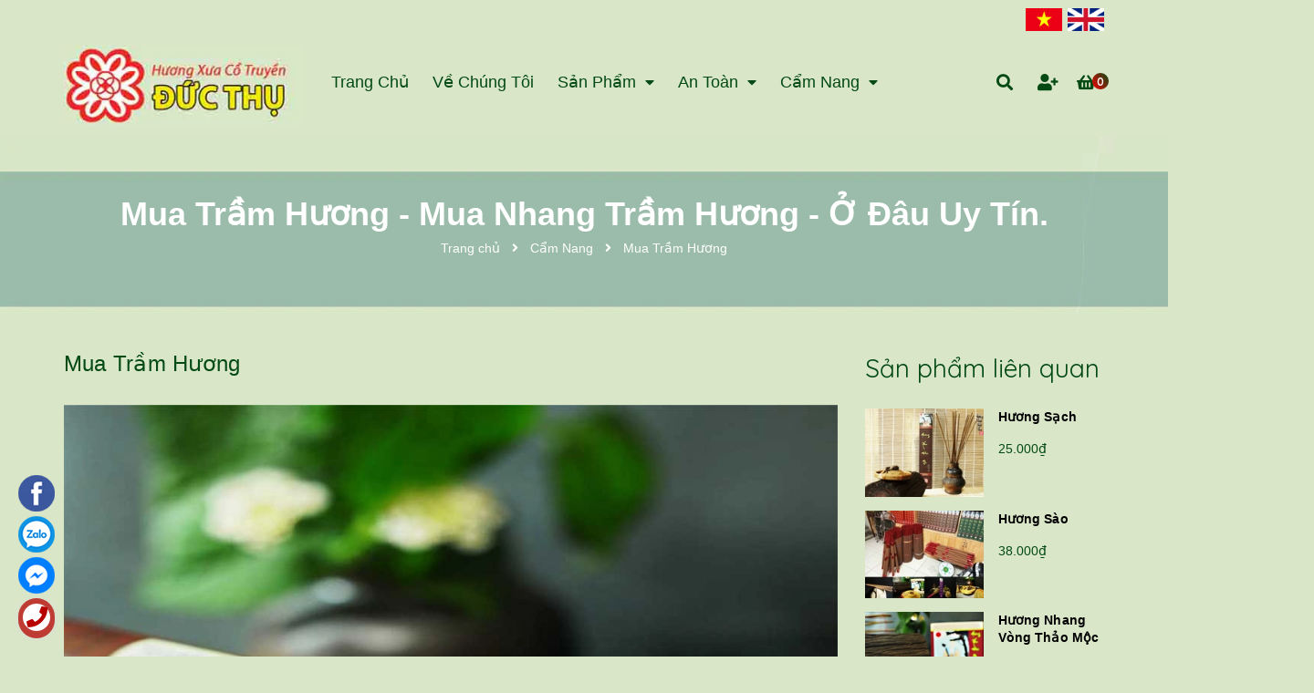

--- FILE ---
content_type: text/html; charset=utf-8
request_url: https://www.google.com/recaptcha/api2/anchor?ar=1&k=6Ldtu4IUAAAAAMQzG1gCw3wFlx_GytlZyLrXcsuK&co=aHR0cHM6Ly9odW9uZ3h1YWR1Y3RodS52bjo0NDM.&hl=en&v=N67nZn4AqZkNcbeMu4prBgzg&size=invisible&anchor-ms=20000&execute-ms=30000&cb=fplq0a9yykpz
body_size: 48684
content:
<!DOCTYPE HTML><html dir="ltr" lang="en"><head><meta http-equiv="Content-Type" content="text/html; charset=UTF-8">
<meta http-equiv="X-UA-Compatible" content="IE=edge">
<title>reCAPTCHA</title>
<style type="text/css">
/* cyrillic-ext */
@font-face {
  font-family: 'Roboto';
  font-style: normal;
  font-weight: 400;
  font-stretch: 100%;
  src: url(//fonts.gstatic.com/s/roboto/v48/KFO7CnqEu92Fr1ME7kSn66aGLdTylUAMa3GUBHMdazTgWw.woff2) format('woff2');
  unicode-range: U+0460-052F, U+1C80-1C8A, U+20B4, U+2DE0-2DFF, U+A640-A69F, U+FE2E-FE2F;
}
/* cyrillic */
@font-face {
  font-family: 'Roboto';
  font-style: normal;
  font-weight: 400;
  font-stretch: 100%;
  src: url(//fonts.gstatic.com/s/roboto/v48/KFO7CnqEu92Fr1ME7kSn66aGLdTylUAMa3iUBHMdazTgWw.woff2) format('woff2');
  unicode-range: U+0301, U+0400-045F, U+0490-0491, U+04B0-04B1, U+2116;
}
/* greek-ext */
@font-face {
  font-family: 'Roboto';
  font-style: normal;
  font-weight: 400;
  font-stretch: 100%;
  src: url(//fonts.gstatic.com/s/roboto/v48/KFO7CnqEu92Fr1ME7kSn66aGLdTylUAMa3CUBHMdazTgWw.woff2) format('woff2');
  unicode-range: U+1F00-1FFF;
}
/* greek */
@font-face {
  font-family: 'Roboto';
  font-style: normal;
  font-weight: 400;
  font-stretch: 100%;
  src: url(//fonts.gstatic.com/s/roboto/v48/KFO7CnqEu92Fr1ME7kSn66aGLdTylUAMa3-UBHMdazTgWw.woff2) format('woff2');
  unicode-range: U+0370-0377, U+037A-037F, U+0384-038A, U+038C, U+038E-03A1, U+03A3-03FF;
}
/* math */
@font-face {
  font-family: 'Roboto';
  font-style: normal;
  font-weight: 400;
  font-stretch: 100%;
  src: url(//fonts.gstatic.com/s/roboto/v48/KFO7CnqEu92Fr1ME7kSn66aGLdTylUAMawCUBHMdazTgWw.woff2) format('woff2');
  unicode-range: U+0302-0303, U+0305, U+0307-0308, U+0310, U+0312, U+0315, U+031A, U+0326-0327, U+032C, U+032F-0330, U+0332-0333, U+0338, U+033A, U+0346, U+034D, U+0391-03A1, U+03A3-03A9, U+03B1-03C9, U+03D1, U+03D5-03D6, U+03F0-03F1, U+03F4-03F5, U+2016-2017, U+2034-2038, U+203C, U+2040, U+2043, U+2047, U+2050, U+2057, U+205F, U+2070-2071, U+2074-208E, U+2090-209C, U+20D0-20DC, U+20E1, U+20E5-20EF, U+2100-2112, U+2114-2115, U+2117-2121, U+2123-214F, U+2190, U+2192, U+2194-21AE, U+21B0-21E5, U+21F1-21F2, U+21F4-2211, U+2213-2214, U+2216-22FF, U+2308-230B, U+2310, U+2319, U+231C-2321, U+2336-237A, U+237C, U+2395, U+239B-23B7, U+23D0, U+23DC-23E1, U+2474-2475, U+25AF, U+25B3, U+25B7, U+25BD, U+25C1, U+25CA, U+25CC, U+25FB, U+266D-266F, U+27C0-27FF, U+2900-2AFF, U+2B0E-2B11, U+2B30-2B4C, U+2BFE, U+3030, U+FF5B, U+FF5D, U+1D400-1D7FF, U+1EE00-1EEFF;
}
/* symbols */
@font-face {
  font-family: 'Roboto';
  font-style: normal;
  font-weight: 400;
  font-stretch: 100%;
  src: url(//fonts.gstatic.com/s/roboto/v48/KFO7CnqEu92Fr1ME7kSn66aGLdTylUAMaxKUBHMdazTgWw.woff2) format('woff2');
  unicode-range: U+0001-000C, U+000E-001F, U+007F-009F, U+20DD-20E0, U+20E2-20E4, U+2150-218F, U+2190, U+2192, U+2194-2199, U+21AF, U+21E6-21F0, U+21F3, U+2218-2219, U+2299, U+22C4-22C6, U+2300-243F, U+2440-244A, U+2460-24FF, U+25A0-27BF, U+2800-28FF, U+2921-2922, U+2981, U+29BF, U+29EB, U+2B00-2BFF, U+4DC0-4DFF, U+FFF9-FFFB, U+10140-1018E, U+10190-1019C, U+101A0, U+101D0-101FD, U+102E0-102FB, U+10E60-10E7E, U+1D2C0-1D2D3, U+1D2E0-1D37F, U+1F000-1F0FF, U+1F100-1F1AD, U+1F1E6-1F1FF, U+1F30D-1F30F, U+1F315, U+1F31C, U+1F31E, U+1F320-1F32C, U+1F336, U+1F378, U+1F37D, U+1F382, U+1F393-1F39F, U+1F3A7-1F3A8, U+1F3AC-1F3AF, U+1F3C2, U+1F3C4-1F3C6, U+1F3CA-1F3CE, U+1F3D4-1F3E0, U+1F3ED, U+1F3F1-1F3F3, U+1F3F5-1F3F7, U+1F408, U+1F415, U+1F41F, U+1F426, U+1F43F, U+1F441-1F442, U+1F444, U+1F446-1F449, U+1F44C-1F44E, U+1F453, U+1F46A, U+1F47D, U+1F4A3, U+1F4B0, U+1F4B3, U+1F4B9, U+1F4BB, U+1F4BF, U+1F4C8-1F4CB, U+1F4D6, U+1F4DA, U+1F4DF, U+1F4E3-1F4E6, U+1F4EA-1F4ED, U+1F4F7, U+1F4F9-1F4FB, U+1F4FD-1F4FE, U+1F503, U+1F507-1F50B, U+1F50D, U+1F512-1F513, U+1F53E-1F54A, U+1F54F-1F5FA, U+1F610, U+1F650-1F67F, U+1F687, U+1F68D, U+1F691, U+1F694, U+1F698, U+1F6AD, U+1F6B2, U+1F6B9-1F6BA, U+1F6BC, U+1F6C6-1F6CF, U+1F6D3-1F6D7, U+1F6E0-1F6EA, U+1F6F0-1F6F3, U+1F6F7-1F6FC, U+1F700-1F7FF, U+1F800-1F80B, U+1F810-1F847, U+1F850-1F859, U+1F860-1F887, U+1F890-1F8AD, U+1F8B0-1F8BB, U+1F8C0-1F8C1, U+1F900-1F90B, U+1F93B, U+1F946, U+1F984, U+1F996, U+1F9E9, U+1FA00-1FA6F, U+1FA70-1FA7C, U+1FA80-1FA89, U+1FA8F-1FAC6, U+1FACE-1FADC, U+1FADF-1FAE9, U+1FAF0-1FAF8, U+1FB00-1FBFF;
}
/* vietnamese */
@font-face {
  font-family: 'Roboto';
  font-style: normal;
  font-weight: 400;
  font-stretch: 100%;
  src: url(//fonts.gstatic.com/s/roboto/v48/KFO7CnqEu92Fr1ME7kSn66aGLdTylUAMa3OUBHMdazTgWw.woff2) format('woff2');
  unicode-range: U+0102-0103, U+0110-0111, U+0128-0129, U+0168-0169, U+01A0-01A1, U+01AF-01B0, U+0300-0301, U+0303-0304, U+0308-0309, U+0323, U+0329, U+1EA0-1EF9, U+20AB;
}
/* latin-ext */
@font-face {
  font-family: 'Roboto';
  font-style: normal;
  font-weight: 400;
  font-stretch: 100%;
  src: url(//fonts.gstatic.com/s/roboto/v48/KFO7CnqEu92Fr1ME7kSn66aGLdTylUAMa3KUBHMdazTgWw.woff2) format('woff2');
  unicode-range: U+0100-02BA, U+02BD-02C5, U+02C7-02CC, U+02CE-02D7, U+02DD-02FF, U+0304, U+0308, U+0329, U+1D00-1DBF, U+1E00-1E9F, U+1EF2-1EFF, U+2020, U+20A0-20AB, U+20AD-20C0, U+2113, U+2C60-2C7F, U+A720-A7FF;
}
/* latin */
@font-face {
  font-family: 'Roboto';
  font-style: normal;
  font-weight: 400;
  font-stretch: 100%;
  src: url(//fonts.gstatic.com/s/roboto/v48/KFO7CnqEu92Fr1ME7kSn66aGLdTylUAMa3yUBHMdazQ.woff2) format('woff2');
  unicode-range: U+0000-00FF, U+0131, U+0152-0153, U+02BB-02BC, U+02C6, U+02DA, U+02DC, U+0304, U+0308, U+0329, U+2000-206F, U+20AC, U+2122, U+2191, U+2193, U+2212, U+2215, U+FEFF, U+FFFD;
}
/* cyrillic-ext */
@font-face {
  font-family: 'Roboto';
  font-style: normal;
  font-weight: 500;
  font-stretch: 100%;
  src: url(//fonts.gstatic.com/s/roboto/v48/KFO7CnqEu92Fr1ME7kSn66aGLdTylUAMa3GUBHMdazTgWw.woff2) format('woff2');
  unicode-range: U+0460-052F, U+1C80-1C8A, U+20B4, U+2DE0-2DFF, U+A640-A69F, U+FE2E-FE2F;
}
/* cyrillic */
@font-face {
  font-family: 'Roboto';
  font-style: normal;
  font-weight: 500;
  font-stretch: 100%;
  src: url(//fonts.gstatic.com/s/roboto/v48/KFO7CnqEu92Fr1ME7kSn66aGLdTylUAMa3iUBHMdazTgWw.woff2) format('woff2');
  unicode-range: U+0301, U+0400-045F, U+0490-0491, U+04B0-04B1, U+2116;
}
/* greek-ext */
@font-face {
  font-family: 'Roboto';
  font-style: normal;
  font-weight: 500;
  font-stretch: 100%;
  src: url(//fonts.gstatic.com/s/roboto/v48/KFO7CnqEu92Fr1ME7kSn66aGLdTylUAMa3CUBHMdazTgWw.woff2) format('woff2');
  unicode-range: U+1F00-1FFF;
}
/* greek */
@font-face {
  font-family: 'Roboto';
  font-style: normal;
  font-weight: 500;
  font-stretch: 100%;
  src: url(//fonts.gstatic.com/s/roboto/v48/KFO7CnqEu92Fr1ME7kSn66aGLdTylUAMa3-UBHMdazTgWw.woff2) format('woff2');
  unicode-range: U+0370-0377, U+037A-037F, U+0384-038A, U+038C, U+038E-03A1, U+03A3-03FF;
}
/* math */
@font-face {
  font-family: 'Roboto';
  font-style: normal;
  font-weight: 500;
  font-stretch: 100%;
  src: url(//fonts.gstatic.com/s/roboto/v48/KFO7CnqEu92Fr1ME7kSn66aGLdTylUAMawCUBHMdazTgWw.woff2) format('woff2');
  unicode-range: U+0302-0303, U+0305, U+0307-0308, U+0310, U+0312, U+0315, U+031A, U+0326-0327, U+032C, U+032F-0330, U+0332-0333, U+0338, U+033A, U+0346, U+034D, U+0391-03A1, U+03A3-03A9, U+03B1-03C9, U+03D1, U+03D5-03D6, U+03F0-03F1, U+03F4-03F5, U+2016-2017, U+2034-2038, U+203C, U+2040, U+2043, U+2047, U+2050, U+2057, U+205F, U+2070-2071, U+2074-208E, U+2090-209C, U+20D0-20DC, U+20E1, U+20E5-20EF, U+2100-2112, U+2114-2115, U+2117-2121, U+2123-214F, U+2190, U+2192, U+2194-21AE, U+21B0-21E5, U+21F1-21F2, U+21F4-2211, U+2213-2214, U+2216-22FF, U+2308-230B, U+2310, U+2319, U+231C-2321, U+2336-237A, U+237C, U+2395, U+239B-23B7, U+23D0, U+23DC-23E1, U+2474-2475, U+25AF, U+25B3, U+25B7, U+25BD, U+25C1, U+25CA, U+25CC, U+25FB, U+266D-266F, U+27C0-27FF, U+2900-2AFF, U+2B0E-2B11, U+2B30-2B4C, U+2BFE, U+3030, U+FF5B, U+FF5D, U+1D400-1D7FF, U+1EE00-1EEFF;
}
/* symbols */
@font-face {
  font-family: 'Roboto';
  font-style: normal;
  font-weight: 500;
  font-stretch: 100%;
  src: url(//fonts.gstatic.com/s/roboto/v48/KFO7CnqEu92Fr1ME7kSn66aGLdTylUAMaxKUBHMdazTgWw.woff2) format('woff2');
  unicode-range: U+0001-000C, U+000E-001F, U+007F-009F, U+20DD-20E0, U+20E2-20E4, U+2150-218F, U+2190, U+2192, U+2194-2199, U+21AF, U+21E6-21F0, U+21F3, U+2218-2219, U+2299, U+22C4-22C6, U+2300-243F, U+2440-244A, U+2460-24FF, U+25A0-27BF, U+2800-28FF, U+2921-2922, U+2981, U+29BF, U+29EB, U+2B00-2BFF, U+4DC0-4DFF, U+FFF9-FFFB, U+10140-1018E, U+10190-1019C, U+101A0, U+101D0-101FD, U+102E0-102FB, U+10E60-10E7E, U+1D2C0-1D2D3, U+1D2E0-1D37F, U+1F000-1F0FF, U+1F100-1F1AD, U+1F1E6-1F1FF, U+1F30D-1F30F, U+1F315, U+1F31C, U+1F31E, U+1F320-1F32C, U+1F336, U+1F378, U+1F37D, U+1F382, U+1F393-1F39F, U+1F3A7-1F3A8, U+1F3AC-1F3AF, U+1F3C2, U+1F3C4-1F3C6, U+1F3CA-1F3CE, U+1F3D4-1F3E0, U+1F3ED, U+1F3F1-1F3F3, U+1F3F5-1F3F7, U+1F408, U+1F415, U+1F41F, U+1F426, U+1F43F, U+1F441-1F442, U+1F444, U+1F446-1F449, U+1F44C-1F44E, U+1F453, U+1F46A, U+1F47D, U+1F4A3, U+1F4B0, U+1F4B3, U+1F4B9, U+1F4BB, U+1F4BF, U+1F4C8-1F4CB, U+1F4D6, U+1F4DA, U+1F4DF, U+1F4E3-1F4E6, U+1F4EA-1F4ED, U+1F4F7, U+1F4F9-1F4FB, U+1F4FD-1F4FE, U+1F503, U+1F507-1F50B, U+1F50D, U+1F512-1F513, U+1F53E-1F54A, U+1F54F-1F5FA, U+1F610, U+1F650-1F67F, U+1F687, U+1F68D, U+1F691, U+1F694, U+1F698, U+1F6AD, U+1F6B2, U+1F6B9-1F6BA, U+1F6BC, U+1F6C6-1F6CF, U+1F6D3-1F6D7, U+1F6E0-1F6EA, U+1F6F0-1F6F3, U+1F6F7-1F6FC, U+1F700-1F7FF, U+1F800-1F80B, U+1F810-1F847, U+1F850-1F859, U+1F860-1F887, U+1F890-1F8AD, U+1F8B0-1F8BB, U+1F8C0-1F8C1, U+1F900-1F90B, U+1F93B, U+1F946, U+1F984, U+1F996, U+1F9E9, U+1FA00-1FA6F, U+1FA70-1FA7C, U+1FA80-1FA89, U+1FA8F-1FAC6, U+1FACE-1FADC, U+1FADF-1FAE9, U+1FAF0-1FAF8, U+1FB00-1FBFF;
}
/* vietnamese */
@font-face {
  font-family: 'Roboto';
  font-style: normal;
  font-weight: 500;
  font-stretch: 100%;
  src: url(//fonts.gstatic.com/s/roboto/v48/KFO7CnqEu92Fr1ME7kSn66aGLdTylUAMa3OUBHMdazTgWw.woff2) format('woff2');
  unicode-range: U+0102-0103, U+0110-0111, U+0128-0129, U+0168-0169, U+01A0-01A1, U+01AF-01B0, U+0300-0301, U+0303-0304, U+0308-0309, U+0323, U+0329, U+1EA0-1EF9, U+20AB;
}
/* latin-ext */
@font-face {
  font-family: 'Roboto';
  font-style: normal;
  font-weight: 500;
  font-stretch: 100%;
  src: url(//fonts.gstatic.com/s/roboto/v48/KFO7CnqEu92Fr1ME7kSn66aGLdTylUAMa3KUBHMdazTgWw.woff2) format('woff2');
  unicode-range: U+0100-02BA, U+02BD-02C5, U+02C7-02CC, U+02CE-02D7, U+02DD-02FF, U+0304, U+0308, U+0329, U+1D00-1DBF, U+1E00-1E9F, U+1EF2-1EFF, U+2020, U+20A0-20AB, U+20AD-20C0, U+2113, U+2C60-2C7F, U+A720-A7FF;
}
/* latin */
@font-face {
  font-family: 'Roboto';
  font-style: normal;
  font-weight: 500;
  font-stretch: 100%;
  src: url(//fonts.gstatic.com/s/roboto/v48/KFO7CnqEu92Fr1ME7kSn66aGLdTylUAMa3yUBHMdazQ.woff2) format('woff2');
  unicode-range: U+0000-00FF, U+0131, U+0152-0153, U+02BB-02BC, U+02C6, U+02DA, U+02DC, U+0304, U+0308, U+0329, U+2000-206F, U+20AC, U+2122, U+2191, U+2193, U+2212, U+2215, U+FEFF, U+FFFD;
}
/* cyrillic-ext */
@font-face {
  font-family: 'Roboto';
  font-style: normal;
  font-weight: 900;
  font-stretch: 100%;
  src: url(//fonts.gstatic.com/s/roboto/v48/KFO7CnqEu92Fr1ME7kSn66aGLdTylUAMa3GUBHMdazTgWw.woff2) format('woff2');
  unicode-range: U+0460-052F, U+1C80-1C8A, U+20B4, U+2DE0-2DFF, U+A640-A69F, U+FE2E-FE2F;
}
/* cyrillic */
@font-face {
  font-family: 'Roboto';
  font-style: normal;
  font-weight: 900;
  font-stretch: 100%;
  src: url(//fonts.gstatic.com/s/roboto/v48/KFO7CnqEu92Fr1ME7kSn66aGLdTylUAMa3iUBHMdazTgWw.woff2) format('woff2');
  unicode-range: U+0301, U+0400-045F, U+0490-0491, U+04B0-04B1, U+2116;
}
/* greek-ext */
@font-face {
  font-family: 'Roboto';
  font-style: normal;
  font-weight: 900;
  font-stretch: 100%;
  src: url(//fonts.gstatic.com/s/roboto/v48/KFO7CnqEu92Fr1ME7kSn66aGLdTylUAMa3CUBHMdazTgWw.woff2) format('woff2');
  unicode-range: U+1F00-1FFF;
}
/* greek */
@font-face {
  font-family: 'Roboto';
  font-style: normal;
  font-weight: 900;
  font-stretch: 100%;
  src: url(//fonts.gstatic.com/s/roboto/v48/KFO7CnqEu92Fr1ME7kSn66aGLdTylUAMa3-UBHMdazTgWw.woff2) format('woff2');
  unicode-range: U+0370-0377, U+037A-037F, U+0384-038A, U+038C, U+038E-03A1, U+03A3-03FF;
}
/* math */
@font-face {
  font-family: 'Roboto';
  font-style: normal;
  font-weight: 900;
  font-stretch: 100%;
  src: url(//fonts.gstatic.com/s/roboto/v48/KFO7CnqEu92Fr1ME7kSn66aGLdTylUAMawCUBHMdazTgWw.woff2) format('woff2');
  unicode-range: U+0302-0303, U+0305, U+0307-0308, U+0310, U+0312, U+0315, U+031A, U+0326-0327, U+032C, U+032F-0330, U+0332-0333, U+0338, U+033A, U+0346, U+034D, U+0391-03A1, U+03A3-03A9, U+03B1-03C9, U+03D1, U+03D5-03D6, U+03F0-03F1, U+03F4-03F5, U+2016-2017, U+2034-2038, U+203C, U+2040, U+2043, U+2047, U+2050, U+2057, U+205F, U+2070-2071, U+2074-208E, U+2090-209C, U+20D0-20DC, U+20E1, U+20E5-20EF, U+2100-2112, U+2114-2115, U+2117-2121, U+2123-214F, U+2190, U+2192, U+2194-21AE, U+21B0-21E5, U+21F1-21F2, U+21F4-2211, U+2213-2214, U+2216-22FF, U+2308-230B, U+2310, U+2319, U+231C-2321, U+2336-237A, U+237C, U+2395, U+239B-23B7, U+23D0, U+23DC-23E1, U+2474-2475, U+25AF, U+25B3, U+25B7, U+25BD, U+25C1, U+25CA, U+25CC, U+25FB, U+266D-266F, U+27C0-27FF, U+2900-2AFF, U+2B0E-2B11, U+2B30-2B4C, U+2BFE, U+3030, U+FF5B, U+FF5D, U+1D400-1D7FF, U+1EE00-1EEFF;
}
/* symbols */
@font-face {
  font-family: 'Roboto';
  font-style: normal;
  font-weight: 900;
  font-stretch: 100%;
  src: url(//fonts.gstatic.com/s/roboto/v48/KFO7CnqEu92Fr1ME7kSn66aGLdTylUAMaxKUBHMdazTgWw.woff2) format('woff2');
  unicode-range: U+0001-000C, U+000E-001F, U+007F-009F, U+20DD-20E0, U+20E2-20E4, U+2150-218F, U+2190, U+2192, U+2194-2199, U+21AF, U+21E6-21F0, U+21F3, U+2218-2219, U+2299, U+22C4-22C6, U+2300-243F, U+2440-244A, U+2460-24FF, U+25A0-27BF, U+2800-28FF, U+2921-2922, U+2981, U+29BF, U+29EB, U+2B00-2BFF, U+4DC0-4DFF, U+FFF9-FFFB, U+10140-1018E, U+10190-1019C, U+101A0, U+101D0-101FD, U+102E0-102FB, U+10E60-10E7E, U+1D2C0-1D2D3, U+1D2E0-1D37F, U+1F000-1F0FF, U+1F100-1F1AD, U+1F1E6-1F1FF, U+1F30D-1F30F, U+1F315, U+1F31C, U+1F31E, U+1F320-1F32C, U+1F336, U+1F378, U+1F37D, U+1F382, U+1F393-1F39F, U+1F3A7-1F3A8, U+1F3AC-1F3AF, U+1F3C2, U+1F3C4-1F3C6, U+1F3CA-1F3CE, U+1F3D4-1F3E0, U+1F3ED, U+1F3F1-1F3F3, U+1F3F5-1F3F7, U+1F408, U+1F415, U+1F41F, U+1F426, U+1F43F, U+1F441-1F442, U+1F444, U+1F446-1F449, U+1F44C-1F44E, U+1F453, U+1F46A, U+1F47D, U+1F4A3, U+1F4B0, U+1F4B3, U+1F4B9, U+1F4BB, U+1F4BF, U+1F4C8-1F4CB, U+1F4D6, U+1F4DA, U+1F4DF, U+1F4E3-1F4E6, U+1F4EA-1F4ED, U+1F4F7, U+1F4F9-1F4FB, U+1F4FD-1F4FE, U+1F503, U+1F507-1F50B, U+1F50D, U+1F512-1F513, U+1F53E-1F54A, U+1F54F-1F5FA, U+1F610, U+1F650-1F67F, U+1F687, U+1F68D, U+1F691, U+1F694, U+1F698, U+1F6AD, U+1F6B2, U+1F6B9-1F6BA, U+1F6BC, U+1F6C6-1F6CF, U+1F6D3-1F6D7, U+1F6E0-1F6EA, U+1F6F0-1F6F3, U+1F6F7-1F6FC, U+1F700-1F7FF, U+1F800-1F80B, U+1F810-1F847, U+1F850-1F859, U+1F860-1F887, U+1F890-1F8AD, U+1F8B0-1F8BB, U+1F8C0-1F8C1, U+1F900-1F90B, U+1F93B, U+1F946, U+1F984, U+1F996, U+1F9E9, U+1FA00-1FA6F, U+1FA70-1FA7C, U+1FA80-1FA89, U+1FA8F-1FAC6, U+1FACE-1FADC, U+1FADF-1FAE9, U+1FAF0-1FAF8, U+1FB00-1FBFF;
}
/* vietnamese */
@font-face {
  font-family: 'Roboto';
  font-style: normal;
  font-weight: 900;
  font-stretch: 100%;
  src: url(//fonts.gstatic.com/s/roboto/v48/KFO7CnqEu92Fr1ME7kSn66aGLdTylUAMa3OUBHMdazTgWw.woff2) format('woff2');
  unicode-range: U+0102-0103, U+0110-0111, U+0128-0129, U+0168-0169, U+01A0-01A1, U+01AF-01B0, U+0300-0301, U+0303-0304, U+0308-0309, U+0323, U+0329, U+1EA0-1EF9, U+20AB;
}
/* latin-ext */
@font-face {
  font-family: 'Roboto';
  font-style: normal;
  font-weight: 900;
  font-stretch: 100%;
  src: url(//fonts.gstatic.com/s/roboto/v48/KFO7CnqEu92Fr1ME7kSn66aGLdTylUAMa3KUBHMdazTgWw.woff2) format('woff2');
  unicode-range: U+0100-02BA, U+02BD-02C5, U+02C7-02CC, U+02CE-02D7, U+02DD-02FF, U+0304, U+0308, U+0329, U+1D00-1DBF, U+1E00-1E9F, U+1EF2-1EFF, U+2020, U+20A0-20AB, U+20AD-20C0, U+2113, U+2C60-2C7F, U+A720-A7FF;
}
/* latin */
@font-face {
  font-family: 'Roboto';
  font-style: normal;
  font-weight: 900;
  font-stretch: 100%;
  src: url(//fonts.gstatic.com/s/roboto/v48/KFO7CnqEu92Fr1ME7kSn66aGLdTylUAMa3yUBHMdazQ.woff2) format('woff2');
  unicode-range: U+0000-00FF, U+0131, U+0152-0153, U+02BB-02BC, U+02C6, U+02DA, U+02DC, U+0304, U+0308, U+0329, U+2000-206F, U+20AC, U+2122, U+2191, U+2193, U+2212, U+2215, U+FEFF, U+FFFD;
}

</style>
<link rel="stylesheet" type="text/css" href="https://www.gstatic.com/recaptcha/releases/N67nZn4AqZkNcbeMu4prBgzg/styles__ltr.css">
<script nonce="EIM74IhpHWXHFcI4To7kYg" type="text/javascript">window['__recaptcha_api'] = 'https://www.google.com/recaptcha/api2/';</script>
<script type="text/javascript" src="https://www.gstatic.com/recaptcha/releases/N67nZn4AqZkNcbeMu4prBgzg/recaptcha__en.js" nonce="EIM74IhpHWXHFcI4To7kYg">
      
    </script></head>
<body><div id="rc-anchor-alert" class="rc-anchor-alert"></div>
<input type="hidden" id="recaptcha-token" value="[base64]">
<script type="text/javascript" nonce="EIM74IhpHWXHFcI4To7kYg">
      recaptcha.anchor.Main.init("[\x22ainput\x22,[\x22bgdata\x22,\x22\x22,\[base64]/[base64]/[base64]/[base64]/[base64]/UltsKytdPUU6KEU8MjA0OD9SW2wrK109RT4+NnwxOTI6KChFJjY0NTEyKT09NTUyOTYmJk0rMTxjLmxlbmd0aCYmKGMuY2hhckNvZGVBdChNKzEpJjY0NTEyKT09NTYzMjA/[base64]/[base64]/[base64]/[base64]/[base64]/[base64]/[base64]\x22,\[base64]\x22,\x22HibDgkjDlnLDqkxKwptHw7k1Z8KUw6wqwoBBIiVYw7XCpjjDuEU/[base64]/wrRraMOkw53ClsKIX8KhDcKowpYZwp/[base64]/CnsOjwq3DsQtYw7PCvMOmMRNywqI8w5orHR/Dn2ZLMcOjwqh8wp/DgD91woNQQ8ORQMKnwrjCkcKRwp7Ck2sswqFBwrvCgMOMwpzDrW7DucOmCMKlwoLCsTJCLXciHjfCicK1wolPw4BEwqEdGMKdLMKUwpjDuAXCniwRw7xyBX/DqcKGwpFceHh3PcKFwposZ8OXbF99w7AtwpNhCwbChMORw4/ClMOkKQxWw67DkcKOwrTDmxLDnFvDoW/CscOqw7REw6wxw6/[base64]/Dn8KNw7wvDQTDh8O/fUxTJ8KYwqrCrsKnw6DDqsOYwoXDnMOfw6XClWlHccK5wrQ1ZSwyw6LDkA7Dq8OJw4nDssOacsOUwqzClcK9wp/CnSJOwp0necORwrd2wqN5w4bDvMOFFFXCgW/[base64]/[base64]/[base64]/[base64]/CtX8Rw6vDoMOTI8OPw6fCvcOpRi0UwonCgWAJwqrCqsOtcSwzDMOmFzzCpMOFw5PDiRJBIcKVDkvDssK9cSIXTsOgRzNMw7fCr3oMw59rIVbDkcOwwobDnsOZwqLDl8OsccKHwpDCvcOPEcOvw5XCsMOdwrfDiAUlfcO8w5PDucOlwpZ/[base64]/DjhdIU2xxNy7Ct8K/w7Vdwq/DgMODw5xUw6PDlGYGw7UqdMKDT8O+T8KCwrjCr8KqITLCsG0SwrcawqI7wrgQw6tMHcO5w7vCsGYiKMOlL3LDk8KlDkXDm25KU0zDuAXDi2bDm8K6wrpOwoF6FA/DjRUYwoDCgMKww5xHTcKcWDrDnRbDgMO5w6w+fMOjw7NYYMOCwpDCnsK/w6XDk8KTwo1+w5sAYcO9wqsNwqPCsjBuD8O3w4XCsRhUwpzCq8O8EiZqw65ewr7Cl8KRwrk6CcKWwplCwo/[base64]/OsOyw4NGDnnDi3rDt8KBwr4dwpbCjnzDqsKLw54mJCUVw4NYw77DgcK4AcK/wobDlcOhw4J+w5LDn8KHwr8edMO+wqoNwpDCjy0pTgFDw4HCj2Enw7vCpcKBAsOxwrxVDMOaUsOhw4wBwqDDsMOUwq3DjkPDqgXDqAnDsQzCmsKZYUvDt8Okw6pueXLCmD/CmkTClzbDjjMawqXCuMOiO10fw5Mmw77Dp8O2wr8FJ8KIV8K/[base64]/[base64]/DqmzDkytkIMO0XjrCtyvCgsOzeMO/wq/[base64]/DnsK/JMOXw51Dw4E1w7t5OcO2w4PCq8O9w6nDjcOCwoktFsOvF2rCvilww648w4MXHsKmbjdYLQvCt8OLEwNbFkB/[base64]/Dv2o9K8KbSsO3NU/CnWnDtsKCwo9bwqFQHALCn8Ouwpc/[base64]/CuBlGUSXCpMKtw6zCncKxw4pLbFrCoA/Dqw3DmsOedSfDgADCt8KUwo9FwqjCjsKrW8KZwrA0MQtmwqPDl8KJPjptIcKeXcKvJAjCtcOswp54PMO+HhYuw7rCpcO4bcONwoHCqk/DvhgYSC99dmHDl8KFwqrCsXkfRMOPI8ONw6DDgMO6AcOUwq8PDsOBw647wqkPwp3CrMKiW8K/[base64]/DvGVXH0jDjMOaL0HDqFDDoyxiwpdLRyfCjlwEw5rDlDVxw7fCtMKkwofCgi7DmsOSwpRqwrnCicKmwpcMwpQRwr3DmxfCgcOEP1A3BcKhOjYzRsO6wp7CtsOaw7/CisK8w5nCn8OwTTDCpMOgwpHDnsKtJlEswoBwByteNsOJGcOof8KDwotvw6pjHjAOw7jDhFJnwoctw6vDrxcbwpDDgcK1wqfCpRNMcDp6KCHCjcKSMQUdwoB/U8ORw4AdVsOMKcK3w6TDpQfDm8KTw7/CjSRPworDuSvCu8KXQMKIw7fCpBs6w4VOOsOgw6RWD23ChkwDT8OlworDqsO0w7zCqjpYwo0RASHDiyHCunDDmMOmbi8ow7/[base64]/woYmKFc+wpzChX3Dq2Yxc8KOZznCjMO8cHIiNEvDh8OxwqLCjyw6ScOCw5DCqCQUJVrDoRTDpSomw5VHLMKZw7HCo8KxAwcqw6TCsjrCrEJjw5UDwozCtUEIaEQHwqTCmsOrIcKgB2TCqBDDjsO7wpfDlGcYQsKuMS/CkUDCk8Kuw7psbiLCqsOFfkc2CS/ChMOZwoZmwpHDg8O7w67DrsOCwonCpXDCqANqXHIPw6HDuMOmVCvCnMOZwq1zw4TDt8ONworDkcOnw6bCuMK0wrLDocOXS8OUdcOlw4/DnVt+wq3DhG80JcO2DDVlTsOYw6cPwo9ow7XCocOsbEwiwqk/aMOIwoFlw7rCrUrCun3CqFolwovChk1dw4JQOWfCllLCv8OTYcOdBRYWZcKTSMOwKn3DjRDCuMKsdxTDssOmw7jCoz4SVcOga8OOw6ktfMKLw5zCqRYBw4PCmMOCHQTDshDCssKCw4jDlDPDqUUkcsK1NyXCk1PCt8ORwoQhXcKbcTViR8KDw4/CiSjDn8KyGsOaw4/DlcKrwoY7fgrCtgbDnS8Zw7xxw6zDlMKsw43CmMK0wpLDiC50TsKWSkgMQBjDuHQKwrDDl3rChkTCp8Ouwop1wpofCMOGJ8KYaMKPwqo6bDjCjcO2wpBxG8ObXS3DqcOqwobDlsK1TAzCvGcbdsOhwrrCgFXCiS/CgmDCksObaMONw5tkesO/dw8qbsOJw7LDh8K2wrNAblLDpMOGw5jCu0XDrxPDiVkgIsO5SsOAwpXCicOGwoPDviPDncK1fsKJP2/DkMKcwrV3QF/Dnx3DoMKuYQxtw7FSw6R1w4pNw67Cm8OZdMOqw6HDmsOSTlYVwq0jw6E3RsO4KHdtw45IwpHCu8KQVidYIcKQwqjCqcOdwo3CjxAkNcOPCMKBbwI/U37Cv1cdwq/CscO+wrvCpMK+w5bDgMOwwpkYwp7Dij4zwqZmORpPYcKPw6bDlGbCpAbCriNHw6HCiMONJVfCojhLUk/CkGnCiEwdw4N3wp3CnsK1wp/CrnbDvMOfw6LCssO/w5hLa8OzAsO9MwR+KmcpRsK+w4BHwq97wqNTw5siwrFgw7MvwqzDvcO+AGtqwqdrbyDDicKePsOIw67DrMKeL8K4SAXDuALDkcKfQzfDg8KxwpvDp8KwZ8ObUcKqJMODeUDCrcKXSx8Fwr5ZPcKXw7EMwpvDlMKMNxB5wq04XMO5b8KzCRjDtm/Do8OyLsOYScOTW8KASiFTw6otw5kQw6xDIMOUw5XCsE/DusOrw5rCncKaw5vClcKew4nClMO6wrXDpE11XFNkd8K8wroHf1LDnC/CvR/CncKhTMKVw6cIIMKKFMObDsK1VEc1dMO0JgxTHzTDhhXCoToyDsO6w6vDuMOAw40eCGrDhV0nwqbDrBLCmX5cwq/Dg8OAOCLDnmvCgMOkLErClG7DrsONDsOQGMKow6nDp8ODw4kZw7rDtMOgdg7DqibDmEPCgn1Gw5XDhlYIQGsRKsO3YMKpw7fDl8KoO8OGwrU2K8OMwr/DssKUw6vDnsK4woXCgAHCmwjClFlkGHDDvDHCvCzCk8O/I8KMJ0IZB1rCtsO5anvDh8Oww5/DrcKmGhY2w6TDkCTCvcO/w4B3w4NpEcK7EMOnXsKWLHTDml/DosKpMnp4w4FPwolMwqvDpVMpQEocE8Oow6cdZSrCi8K7fMKkXcK/w7Zdw4rDonzDmV/DjyrCg8OWeMKHWilLOm93f8OHS8KjJcOlZHIDw7/CuFHDrMOnQ8KGwovCuMKwwq0mR8O/wqbDuRbDt8Ktwr/Dq1F9w4h1w57Cm8KSw7LCvkjDkxMGwrTCsMKBw5oiwojDsTcLwojClnF0N8OvLsOKw6Rtw7A0w4vCvsOLExd7wq9Kw5XCpD3Cg3vCuxLDlnoOw69EQMKkA0nDnBI9QVwBGsOWwrbCh01gw6vDh8K4w5rDqAUEZgAXwr/[base64]/[base64]/w6UXw4HCosKyDCrDulHDoknCmsO9asONw45bw7VUwqYuw74Fw54Tw53Dm8Krf8OUwpnDgsK2Y8KpU8KpE8KgDcK9w6jCinQIw4IWwpM8wqPDlXjDvFPDgFfDgC3Dol3Cj2sBIEohw4fDvhnDuMKIJwgwFkfDl8KeSgXDgRvCgU3CsMK7w6vCqcKzPmTClwh/wrdhwqVTwoM9wrtZX8OSF09IXUrCqMOgwrQlw4QwVMO5w7FiwqHDty/[base64]/wqZCw53CsypQw6LCgwrDvGzDuhBxScOtwpZPw7AMD8O+wrrDhsKfdxXCjjkyU1rCt8KfGsOgwpzDmz7CsHEyVcKQw7Jpw7BUazE1wo3DrsKoTcOmXMKJwq5/wprDp0HDqMO9PyrDgl/CrMO6w54yNSbDlhBywo5ew4MJGHrDosOmw55pD3bCvsKjEy7DtllLwrbCiA3CulXDhRUnwqvDuhvDvgBQDWBhw5PCkifCg8KQRApOSsO4AX7CicOCw6jCrBjCmcKzQUNMw7cYw4JJexDCiBfDksOFw4Itw4jCoDHDklt/[base64]/[base64]/wrtCwqjClBwCw6Fnw4/DgzBmwoTCqEI/wonDs2VmNMONwpJcw5vCjU7Cvm4BwprCgsODw7HDi8Kew54HE2tITHPDtilNS8KZYGDCgsKzbjEyR8Ovwr07BxxjK8OMwprCrD3DhsOLFcOGSMOFF8KEw7BIYx8YXQ8lVC8xwq/DnEQrUQ95w4pVw7wTw6vDrjtEbjpBKHzCkcKCw4FfdicTNsOqwpzDsT/Du8OYJXDDqRdADh93wqjCoCwUwpo6a2fCl8O8wrvCgi/CgAvDqwkaw5DDqcK5w5oDw4FnbVHCj8KOw5vDqsOUT8OuO8OdwqZvw5glcgfDr8K2wpLCjzcpfnPCksOfUsKxw7JLworCj3VtGcO8B8Kxam3CgU8CElHDu1LDpMO7w4UccMOte8Kgw4J9EsKMO8OAwrvCs3jCrcKpw6kuPsOOSjkrAMOAw4/CgsOLw5nCtWZQw4RFwp3CimgcL2x/w5DDgA7Ds3koQDssDxFNw5jDkhN8CilfdsKow70Pw6HCicO0fsOhwrpOH8K9DMOSU1p+w7TDjiXCqcKEwqbDnl/DmH3DkiktPzcCZS4OD8K2wplrwpQGLjgLwqXCgj9Dw5PComFpwr4CLE7Cq0MLw4fDlMO9w5pqKlPCkkjDlsKYLsKBwq7Dp0YXIsKSwr7DrMKND2g8w5fChMKOUcOswoDDi3nDhUsaC8KEwr/[base64]/[base64]/w4xwwp/ClifDuMOePCnDu0PDr8KiwpPDvQXDqmvCl8Owwr1uJRLCuEMVwrMAw5daw58GBMOcCCV2w5rChsKSw4HCkybCkCjCtnjCl0bCsAFjf8OrA39uY8KAw6TDoQk4w4vCgjDDr8KEEsK7cmjDqcKlwr/CoS3DtUUFw6jCl14Ea1gQw718P8KuE8K9w5nDgVDCvWzDqMOOCcKzSA9IV0FUw73DlcOGwrDCiUsaGTzDlhk/H8OGcD9QcR/Dqk/CjX0/[base64]/LMOGajDDscKNQ1jDo8KPK8KGcT7CgcKnNcOSw7YIAsKDw5HDtENbwpJnaDEMwrbDlk/Dq8OawovDqsKHPCtRw5jCi8OOwovCvCbCii9wwqZREcOHdsOqwqXCusKowp/CgnzClMOhe8K+CMKEwoLDj2diTXpzfcKqSMKAR8KNwoLChMO1w6kmw7lyw4/DkwtFwrfCnkfDlVfCtWzCnWoKw5PDgMKwP8K6w5cwMEQWwovCqsKnCE/DgDNuwoEUwrQjLsKDJ0oAXMOpFkfCmEcmwpoRw5DDoMOVbcOGHcOcw7kqw4bCosOjPMO1UsKlZcKfGHw4wqTCncKKBwXCn3nCv8OaWQdZVm4aBl3Cs8OTPcKBw7dbF8Kfw6JgBmLCkAjCgVXDmFnCncOtDxfDncOiNcOZw7kCY8KFPx/CmMKVMGUbfcK6MSZ1wpdKdsK+IjLDmMOLw7fCgxlKAMONThUgwoItw5rCosOjIMKQdsOuw6B8wrLDgMKIw6vDoSAmAMOzw7llwr7DsAELw4LDlWPCusKuwqgBwrzDsyPDij1Sw7h1QcKWw63Cg2/Di8K+w7DDmcOdw7BXIcORwo17O8OmUsOtasK7wrnDqQZSw64SREUuIUoSYxfDucKUAQfDlMO0SMO1w57CvQPDssKXfwgBJcO9Tyc5EcOHLhfCigZDHcKDw5LCjcKZGXrDjmfDlcO3wo7CncKpVcKxwpPCuFzDoMKhwr47wq8uMR/[base64]/DgUs9w67DvWYIIMKER8KtAsKywrJRwqrDjsKKAmvDkgjDkDfDjVnDsEbDgXXCtRHCucKaEMKVCMKdHsKCanXClH9kw6rCnXMxN0AcHQ3Dg3rCoADCr8KIeW1swqZBwox2w7HDmcO2RGktw7TCmMKYwr3Dq8KUwq7Dm8Oyf0XCvwkhDcOTwr/Cs14twpJOaGfCjgZww6bCvcKjSTDCr8KIScOew7bDtzZSHcKbwr3Dt35LasKIwpEZwpcSwrTDm1fCtBsfTsOGwr46wrMIw4ohPcO0TzfChcKGw7A/[base64]/[base64]/[base64]/CssKvw7nCq0Mxwr0twrQLakBXwp9SwoY2wq/[base64]/DmxrCk8KqWlUBw6XDqXRowqXDpMKIw7vCn8KpAUvChQvDoxHCrGZ3Z8OAbxJ8w7HCksONUMKEPWhTUMK/w7g8w7jDqcO7QMKgS0TDoznCgcKcasOGKcKlwoVMw5TCmm59AMOIwrERw5xSw5JZw6pTw60ywpDDo8Krem3DjVQiESvClUnDgTccYAlAwqAWw67DrsO6wrMJV8K8LUZ/JMOOIMKxUcKrwr1jwpILesOdAmNKwpXCkcOcwpnDlx5vdlXCvSd/JcKnaV/Cn1/Dg33CqMKrYMOnw5DCmMOlWsOhe1/CpcOuwrhdw4AsaMOnwqvDvSPDs8KFSxdfwqA5wqvDlTrDjzzCtBMuwpVyFSnClcO9wobDosKoX8ORwpPDpS/DljAuaxTCvEgaa0kjw4LCk8OCd8Kfw64Ew6fCmWLCq8OCBRrCtcONw5LCh0Uqw6VMwq3CoGvDicOOwqtbwrEtDF/DvynCjcK8w6A+w4fCqcKAwqDCl8KDDwc4wqjDnR13P3LCoMKxMcOdPcK1wolFRsK5FMKQwqIOB0t+HV90wqvDhETCkVYoDMO5Tk/[base64]/DoMKpUMKYwpVyc1dJw6kdwrvCkVs4wo/DlBdwJx7DnwPCrx3DrcKzBsOKwqk+VzbCqxzCrxnCpE/Dt2tiwqtPwrlqw57CiH7DjzjCsMOhUHrClWzDvMK1L8KJBQZUJWPDu3AswqXCssK/w4PCjMOjw6fDjjnCmETDtFzDtzrDpMKuUsK8wr4Iwrw6bn1Pw7PCqn0bwrsnBHw/w4RVAcOWGSjCjw1swqs6OcKkbcKDw6c6wqXDgMKrcMO0B8KDC2U/w5nDsMKvf1hYfcKWwoA2woXDnXPCt1HDlcOBwqwYRAcLZHQvw5V9w58kw4hww71JE24MMVrCoy4Vwr9JwrhAw7/[base64]/wonCssO9w4XDigJ6V8OqZxnCl8OSw5cRwr/Dg8OtPMKleDrDnynCukxxw6/Cq8KNw7lHE1cqeMOpKknCq8Oew77DvGZLUsOMQgjDn2xJw4PCuMKaYzjDnWhHw6LDjR3ClghmJkPCrjcwFSsRKMKWw43Dsi/DicKyemAawoZiwpjCn2UsEMKlFibDojc1w4nCrUpeEMKVw5TClwFcLxjCtsKZCwEJYR7CtWVMw7lSw5I2IFoCwr17LsORLsKRFwAMLmpVw5XDn8K0Sm/DgzkKVRnCqHhjHsKDM8KYw6hIaUIsw6wIw5vDhx7CsMK9wrN2X3bDm8Kjcm/CjyUpw59qMC9tBAJzwqrDicOxwqnCg8OQw4bDmVjCvH4RHsOmwr9YUcKLMBHDokdJw5/Dq8Kzw5rDsMKTw7TDhinDiCPDmcOmw4YLwpjDhMKoSkoRM8Ocw6bDuS/DjzzDjUXCqsKXMQ5IK00GZ3Biw6BLw6xGwrzCicKbwph0w7rDtE3CjHXDnTYvGcKeEgVdK8KyHMKvwqPDnMKAf2tyw77Co8Kzwrhfw6XDjcKYTWrDnMKIdSHDrGM6w6Mld8Kqd25Jw6Mswr1cwqvDrxPCng9Ww4DDhsK3w5xqBsODwo/DtsKgwr7DpXvCqSJxcQvCpcO7QD8lwrB8wr4Bw6rDuwgAIMKHRycsI1fDvsKrwqvDvHNVw4wHBX0IMxFgw51jKDMJw7hQw4U5eRJawpjDksK4w63Ct8KZwopzJ8Ogwr3Cg8KWMQfDr2DChsOOOMOQUcOjw5PDocKscgBbSnHCm0cgHMO7fMKSdj0oUnFPwrtzwr/CksKySBAKO8KRwoLDh8OCGcOawpjDs8KNGGTDh0Zmw7gBD0hqw6tww6bDp8KwDsK5WTgoccKAwoMaYgUOcErDtMOsw4I4w4/[base64]/CjMO8wrFTw6zDn2nDsR0Vw7lSGcO7K8KbZGvDnMKfwqMOC8KhS1MeQsKVwphCw5fCjkbDj8Ozw7AoAEgmwoMWWnF2w71mY8OwACnDg8OpT03Cn8KyO8KWOF/ClCvCscOlw5TCpsK4Ly5fw6Bew4hrAn1yO8OcVMKswofCgcO2HVDDiMOQwowTw5wVw4h2w4DClcKFYsKLw6bDkW7CnG/CtcKbNMO/EDYPw7fCoMKUwqDCsD98w4/Cp8Kxw5YXFMOKGMOyOcOmUAxGVsOEw5rCrXgif8KfaHUuATvCjmbDhcKBPV1Ww4nDuFB7wrpoGCzCoyJpwp/DjgDCrQk1ZUdEw4TCukZiX8O6wqAMwovDpyQNw7DCoRZWQMOOQsKdO8OUEMKGSm/DsjRhw7zCsQHDqDVBRMKXw6wpwpzCucOxX8OOKyDDtMKuQMOWUsKAwqDDo8OyPD5mW8OPw6HChWTCm1wEwrEbasKew57CosOmWVEZKMO8w5/CtFlCXsKXw4jCjHHDk8OAw7pRe0tFwpLDtV/Cv8OIw6YEwobDv8KwwrHDrkIYVV7CgcKMCsKEw4XCpMKpwpRrw7XCr8K1GUzDssKVZTbCn8KbUj/Cj1/DnsOAY27DqAnDpsKOw4MkEsOqQMKmLMKrBBLCpsOVUsOmK8OrR8KawqjDi8KkeDRyw4XCisODCU/DtMKcFcK7O8OywrVnwrVqccKRw4vDlsOufMKqFi7CmxnCu8OlwrEFw4Viwop9w7vCqQPDqlXCoGTCijzDoMO7bcO7wp/Ct8O2wqXDksOyw7DDs2h5d8K9ZCzDtl8BwoXDrkEKwqZ7eVvCkS3CsEzCu8OrfcOKKcOufsO+NgJFJy4+wqghK8KRw4fCuHwkw4UEwpHDg8KebMOGw6hXw7zCgBvCgABAAibDnhbCsg1kw6c7w41XU3zCj8O9w43DkMKlw4gVwqrDh8O7w4x9wp1eZcO/L8OBN8KiS8O+w7vDu8O1w5TDkMKKLUM5DSh+wr/DpMKHK1PCrWw1DsOkF8OSw5DCiMKMMsO7W8KfwojDksOAwq/[base64]/Dl0tCwpY1QcK8LyHDhcOrw4xvwr/[base64]/DjcKFw6FHwq/Dj3RFHhRyw5vDrmjCsz5VOGseKcOQcMKkYTDDocOcJU8/bibDtGvDhsOqw7gJw4/DjMK3wpMvw6E7w4rCtRrDrMKoXFnDhHXDq3A2w6nDicKGwqFNesKlw4PCrXNhw5vCgsKpwo85wofCqWU1McOMQnrDr8KkEsOuw5EWw6kyGHnDgcKEDjPCtlFLwqAoVMOmwqTDvjrChsKjwpx0w7bDsABqwr4Ew7LDtT/Di1rDgcKBw5/CoGXDhMKlwoLCicOhwqIaw7PDiFNWX2Bjwotsc8KCTMK3KMOJwpR3fn/CuWHDmzXDssKHAFHDrsKCworCgg88w63Ck8OEGRvCmldvHMOXOyTCmBRLBlxndsOqB1RkXVfDiBTCt0XDtMOQw6bDs8OETsO4G03Dv8KFREB7JsK5w7MqPQfDjGlyF8K/w7rCg8K4ZcOWwrDCtlfDksORw4swwqLDpjPDvsOXw49NwrsQwofDhsKzGMKFw7xzwrHCjEPDrgVEw6/DnAbCvHfDocOGLMOCbcO0HVFkwqETwoMpwpXDq1FAcxEawrVoM8KBIX9bwqrCumVcLTfCt8OLfsO7wo5aw63ChMOlfcO8w7/DtsOEaiXChMKEZMO6wqLDq1NCwo4Ww5vDoMKqfVsHwpzDqygOw4DDpXjCp3oBZlvCusKQw5LCkjcXw7zChMKOJm1fw67Dpw4hwrLDpmktw5fCosKjTsK3w4tKw6cJXsO+MBHDqsO4QsOzRyfDg3tULUprNnLDv1dGPXbDssOlL3E/wolnwqcjOX0KD8ODwpTCrhDCp8OTYETCr8KJKXVJwpZIwrBaacK3Y8OPwpIRwpzCrMOCw5gEwoNZwrEyKyXDrnXDpsKoJVZvw5/CryrCocK4wpEfc8OQw4nCs3l1ecKZKm7CqcOeSMOLw4Mjw6VZw6xxw48mHMOaZw9Owqt2w6HCpcOCbFEVw4PCskYGGcO7w7nCi8OHw6wwRW3CoMKIQcKlBgfCk3fDjBjCs8OBTw7Du13CtUHDssOdwoLCs2NPBHc/cjVbdMKiRMKRw5vCqH3DgUUWwprCjGFbHnnDnAPDmsKFwqjCg1hEfcO6w60cw4ZjwqnCusKHw6o7QsOqJhsxwpp5wpvCvcKceAgKKz8Rw6dVwqUjwqTCp2nCocK6wokqLsKwwr/ChGnCvBHDscOObg/DrBNLAzzDusKyeTU9RQjDpMO7dEliDcOXwqNIBMOmw7HCjDDDs3t7w51WO0Jsw6ocXznDjVjCp2jDjsOUw6vDjD1meGjCr19ow47Cm8K5PjxQOBPDmjsjLcKWwqnChF7CilvCjsOkwqvCpzDCjEjCv8OJwoLDmcKaScO/woNUDGtEe2PCjlLCmHVCwonDisKRRxgoLsKCw5XCpmjCmhVBwojDjWx7VsK9DUTCgyjDjMKtIcOEezTDgMOmKcKCP8Knw73DrAsfPC/Djkk2wqZ+wqfDrMK8TsKmDsONMsOWwq7DiMOcwpFww4ALw7XDlDTCnQQRZ0l+w6Ynw5rCkwh+bmwsdHx8wrYbLydxHMOYwqXCuwzCqFwjSsOqw6hAw7kzw7rDl8OrwrZPMTfDl8OoAU7Ctxw9wqRDw7PDncKqUsKZw5BbwpzDt0ptCcOdw5bDhmDCkj/DjsKmwogRwp1DdkhowoLCtMKhw7nCiUZvw6rDq8KOwotlcVx3wpLDgRXDug16w7/[base64]/ATHCiTvDi8KjYsK8w4LCuCsCNzEGw4PDncKcaF3CgMKtwoYTDMOhw5M7w5XCsQzCmMK/Yi5taC4tTMOKHVRdwo7DkD/[base64]/CusKvPcKAw6LCmCNuwoR6ZlsGfAXDtMOEw79Ww6nDj8OofXtAaMKnTyDCn0nDj8KbPEhYJ0XCucKGHUBdXDMgw609w4bCiiLDtMOgW8O1fmvCrMOfF3TClsKfPwRuw6fClUTCk8OFw4rDp8OxwoQpw7/[base64]/wqsSIcONFkNRXyzCoMOCw5PDrsKSw7hjwrNBw59eYh/ClmPDtMKcDww+wp8OWcOGLsOfwqQpRcO4woIiw64hI31uwrI6w7sSJcO6CTrDrijDiAwdw6rDuMKfwpPCssKew4/Dk1jCiGXDg8Kbc8KSw5rDh8KHIMK9w7DCtVZiwrc5FMKTw40owrZyw47CiMKkKsOuwpJmwpEjYAbDrcORwrrDiAYcwrrDgMKmDcO8wqRgwp/DuC/Dm8KSw7DCmsOEITzDggvDhsOZw4NnwpjDnsO4w7kRw5QJFmPDjF3CkFXCncOSP8KHw5ACHzDDrsOpwopXEBXDrcKsw4/[base64]/CqcK6PsOfwq/[base64]/Ci2fDsjrCn8OXwpfDjMODBcOYc0oqw7VkQ2E8Z8O8ZmbCgMKEB8Kjw5IZBhbDlBkLfkHDg8Kuw7s/VsK5UjJbw4kWwp8AwoA5w7rCt1DCmsKrKT8VRcOnSsOUV8KaQUh3wq7DvRsWw40QSQjCjMK4wopkXWVowoQ/wo/CnMOyf8KZDDVqJ37CnMOEfcO1dsKcKnYDHXPDpcKiVsOkw5DDkxfDuFZzQHrDkhITaXITw4PDuSDDlhPDi3jChMOEwrvCisOvXMOYK8Ojwq5MYXUEUsKgw5PCrcKeVsO5aXgmMcONw5tnw6/DsExewoPDucOMwoYyw6VUw7XCoAvDnGnDkXnCgMOjYMKJUh5uwo7DhnjDqRwhV0DCog/CqsO+wpDDpsOdRUd9woLDm8KxaEPCiMKjw7Rew5cIWcKHM8KWC8KTwpFebcORw55Pw4XDrGtSNDJGE8OPw79CdMO2QT0EE3ggTsKNSMO7wok6w446wqt7asOmDsKiEsOAdWnChwNGw6BGw7jCrsK+dg4NXMO/[base64]/[base64]/w7s6w65rwpMTc8OKWMOlw7/DiMO7wr4gG8KBw5FRw7/[base64]/HVxEwpwDwrrDpcKNw6PDgsK/[base64]/DpsOlwpnCiMK/UX7DpMKdwoNvw6ouwpTDnMKnw4x2w6x5EwRASMOwGzDCsRzCrcOraMOMMcKfw4XDgsK/BcOVw7AaLcO4NxjCsy0Tw7I7HsOAf8KxMW8+w7osGsOxE3LDqMKgADDDocKRUsOkTVbDnwBeJXrCmSTCjiBmLcOvejlWw5PDjRDCgMOlwqldwqZjwovDp8O1w4dZMWvDpsOKw7XCl23DicOzQMKPw6nDn2XCkUHDicONw5vDr2RpH8K9IADCoh/Dk8O8w5nCuUsBd07CqWDDvMO8KMKvw6LDujzCk0fCgyBJw5HCqMK+emPCnhoySE7DtcOFSMOyLVbDoDrDj8KwXsKuO8OVw5PDr10vw4LDtMKEICk/woDDnQzDv3JawqZRwqDDm3xxMSzCgyvCkCQFLVrDv1bDiVnCkCrDmgcmNANZAWDDkx0kG3k8w5xoasObcFMBZkPDjnAywpt/AMOlT8ObAipsScKdwpXDsWAzU8KtcsKOMMOxw6kiw6hKw7XCjGEfwplhwr7DgSHCucKSG3/CtBo8w5nCnsOswo1uw5xAw4NiPcK1wpNBw4jDiVzDtVI1Qxp0wrjCq8KpfcO+OcOKFcOZw7DDti/CtVrCqsO0T20JA13DpGAva8KPFENILcKGCcK3T0gEBz0HVMOnw5gNw6lNw4/DhcKaL8OBwpw+w4TDmkt4w7NtUsKywrsaZXttwpsMVsO/w7tdPMOVwqDDvMOQw6Erwrs0wolUb2IGFMO0wrMeP8KYwoXDvcKmw4dbPMKDKgoFwqEWbsKbw7XDiQAvwpvDrkEBwqcywrfDq8Omwr3Ds8Oxw7vDpgt1worCnmEgDDHChMKxw7w/DVprDWjDlF/CuWJkwql7wqHDsUAiwpjCjQLDuWDCgMKvYxrDvWjDqD0EXg7Ch8K/U1Vqw7vDs1TDgh7DsF12woXDlcOawrXDvgRXw6khZ8OZL8Oxw7HDl8OzAMKEVsKUw5HCscKadsK4fsOkWMKwwonCvMOIw7BTw5XCpDl5w4c9wo0Ww6h4w43DiA3CuS/DosO8w6nDgUNOwrDDvcObOGl5wqrDuWPCkCLDvnzDvH1Pwowqw6YJw6oKFQpmPV5LPMK0JsOswoBMw63Crk9xDhc5w4XCksOHOsOFdncFwqrDncK2w4TDvMKswqN3wr/DqcOpesKfw77CqsK9blR1wpnCgmjDgmDCpRTChTvCjFnCu2kte2swwo5nwrzDv25BwqTCqcO+wrvDqMO0wok1wpsMIcONwoZ3OFgnw5h9OcOswqZkw7QfAls5w4sAfQDCusO6ZBdUwrvDuHbDvMKGwr/DvMKxwq3Dp8KdHMKEU8K7wpwNEzNYAzPCl8KVbsOVZMKpLsK1wrbDmRvCnwjDj1B5Z1NxFcOsWynDsh/Dq1zDlcO5dcOEM8OJwqlPTkjDncKnwpnDgcK6WMOpwpZ/wpXDv2zCjCpkGkplwrjDpsOTw67CmsKpwqwlw7FPEMKZRUbCvsKwwrkvwqfClHTCqVQ/w6nDkHhbJcKtw7LCsGNCwpoRHsKcw5JVERR7ZEd5aMKnQXg+WsOEwpULTlBow4BawqTDvcKkcMKrw4XDixjCnMK5DMKmw6s3X8KKwoRrwpgUXcOhaMOdC0/CoWnDsnXClsKUIsOwwohfPsKWw44aQcOPE8OVBwrDnMOGJxzDnSnCq8K9TC/[base64]/DuWXCjMKjLcKsGGDDvcOcKsOGwoTDjxVJwqrDvMOfasKTacKXwqHCsDFoRBzCjC/CgjtOw49ew7/Cq8KxGMKnX8K5wppiKEwowq7CjMKGw6nCpMO5wo0JNl5kGsOMbcOGwr9fewlzw7Jxw5vDn8KZw4kKwrPCtVVswqjDvnURw47CpMORWFLCi8O4w4JMw6XDphfCj2HDp8Kcw45Ow4/Cn0PDl8Ksw7sJTsKTZHLDnsKOw6lKOcKFJ8Kmwo5nw48iFsObw5Zpw50IBxDCqgouwqZqchbChgp9KwfChUrDhEYQwqoCw4jDghhFWcOzB8OhGRnCn8OywqvCmVFawo7DjsK3P8O/MMKiWVoWw7fDmMKgHsOlw5QkwqJjwo7DsTjDun4iZVcEdMOqw6E8C8Oew77CoMKGw64mZTVRwrHDkxrCjsK0ZnZ7Q2/CkTTDqy4Mb0gtwq3CpFtOJMORdsKfDkHCrcOrw7fDoUjDl8OFF2rCmsKNwqUgw5Y3YCd0ZTXDlMObGsObUUlWE8Obw4ttwpTDtALDn1whwrbChMOfJ8OJDSXDlytqwpZXwozDjMOSSR/CtmsnUMOfwrbDrcOqQ8O3w6HCtVfDshQGUcKOSAxyXcKzKcK0woocw6Atwp/Cl8Kew7zClG0fw4PChwx6SsO5wpcOLMKgGW48QsKMw7DDrsO1woPCk1DCjcKpwqrDuUTCuVzDrwDDtMKuCWPDnhjDiSLDoRtiwpN2wq5owqLDkDoYwqDDoyFRw7vDmxPCjkfCqh3Du8KGw6Ayw6XDosKSNRPCoW3CgRhBFX/DpsOAwq/Ch8O+F8Ofw5Y4wprDpwICw7fCgVMBSsKZw4HCjcKEG8Kdwrwvwo7DusO5SMK9wp3CiCvDiMOBOSVGKSAuw6XCqyDDkcKVwqIrwp7DlsKPwpbDpMKGw4smDBgSwqoXwpQiDiUwYcKncHTCu04KTcKZwqtKwrd7wq3DpB/CtMK5Y2zDucKKw6M6wr43WMKqwqjCsH83JcKZwqphM2jCgjBaw7nDphXDqsKNI8KjKsKYQMOIwrY/wo3Cs8OPKMOKwrzCrcOJTyZtwr4/wr/DocO/[base64]/DuybCoh7Cl1zCg8Kww7TDjUTCkcO7wqfCjcKPBkYww5JUw4ZSR8OUYSbDocKAVHbDsMOpAjPCgj7CosKZPsOIXgMxwo7CvGgkw5Y7w6I8woPCkXHDgcK4OMO8wpoaDmUyLMOPR8KLBWrCsnVtw4YyWVZRw5/CpsKCUX7CoVnCusKZXWPDucOwWBJ8BcKUw7LCjCZFw5vDgcKew7DCgFIqCcOeYA4/[base64]/CqgQ8wrVDah/CgsOTYcOTN8K+w7Jdw53DtMOzBRwdYMOcIMKYWsKsc1NxPMOEwrXCmhHClMK/wr19G8OiIFItN8OqwoLCssK1VMOaw5NGD8O8w6YYYmnDoEzDiMOZwr5sTsKOw5E7DSZUwr8jJ8OFBsKsw4wvfsKqHS8SwrfCicKYwqUww6rDicKrIUHCjH3Cv3YdPcKRw6gMwq/CvXEtVEIXOnwuwqlYOmV4IcOjJXU6ClnCoMKpNsOIwrjDs8OFw7LDvCgOEsKSwr3DsRJGPcO7wpl2B2zCkyR6OV4ww5bCi8Ouwo3DghPDriF8f8KedElHwrLDqXg4wp/[base64]/[base64]/cj/DmMKULsK0A8KsRSV6OTtiLzfDoMK9w5bCvzbDiMK1wrpjdcOIwr1gH8KUfsOdPsOWAEnDnx/[base64]/TkjCkDzCrCtTCXPCg2kIwrJVwpIDw6XCtMKPwpXCvsO5e8KaPzTDrErDswQZHsKjTsK5Y3EMw5TDiQd0W8KQw6pJwrAYwo94wpYww7LDhcKFQMKuUcOgSVwawoxAw600w6bDrX44XVPDv0ZBHlBHw6NGAQkiwqZ7Rh/DmsKHCwgYT1M8w5LCphJuXsO+w64Cw5LClMKvTipwwpLDnj1swqY+HFfDh1V8OcKcw7RLwr/[base64]/[base64]/Cv8O7wotVNcOjfHPCr8K6DkEwwpR+w53DkmzCi1MKIgfCk8KGBcObwoEKRCFwByI7ZcKMw4luIsOHFcK/[base64]/Ky8jRDrDlDHDsS/CrxDCs8KYEyLDlAXDjyxbwovDsQcUwoUbw4HDl1HDi1F5SG/CqWk2wqbDr0jDgsO4UE7Do1pGwpVaEWnCncOhw7hAwobDvxRzWQ0twoNuDMOXPyDCvMOkw4NqK8KwMsOkw45Ewo8Lwpcfw7PDm8KzTGbDuDzCucK7LcKFwr4uw4PCjMO3w57DsDHCu2XDqjwYN8KRwqgVw5sQwpwHfsKeQMK5woHCksOBUD/DilnDlcOpw4jCkFTCl8Orwpx/[base64]/w7LCkcKHf8KMw5vDmcO3wpwfwopuwo/CkkQiw7l9w4hIWcKEwrLDscOCKcKSwpXCqzXClMK8wrLCvMO1KXzCtcOowpoBw7pYwqwvw74QwqPDqQzCp8OZw7HDo8KJwp3DvcOtw6g0wpTDsCXCi1IQwq3CtiTDhsOGWV1nZ1TCo3vClC8/[base64]/CiDAywrbCocOEw4pMDsOmw4l5w5XCosK6wrYQwqQrFDNeNMKjw6dEw6FDSVHCl8KhJwU0w7ExVkDCr8O/wo9pd8Obw67CiHMBw44ww5fCmRDDqGlfwp/CmzceXRpFLi9MQ8Khw7NQwqwVAMOtwoYOw5xkfC7DgcKEw7B2woEnEcOWwp7DvB5Qw6PCpEvDgCRhMWMsw7sBR8KlIMOiw5gCwq4eKcK/w4LCs2PCgm7CpsOUw4PCscONYAPCiQ7Csj02woskw4UHFgk/wrLDj8KTJW1YJcO6w45TJiAgwoJ2QjzCn3gKQ8OzwqFywp4EGMK/K8KZTEA7w57CrFtfTwJmRcK4w5oNUcKWw5fCv299wqDCkMORw5xOw4s+wqfCisK9wrvCscOGC3fDjcKXwol0wpxZwrIgwrAiYsOKWsOiw5BJw4wdOiDCtmLCtcKnQ8O/cjQnwpgUesOeSlnDuD0NXsO8AsKrT8OQbsOQw4DDksOnw5TCl8KCDMOZc8OXw6vCoQcewpDDnWrDosKTVRbCiXIKa8OOeMOVw5TCvzdIO8KLK8Ohw4dEbMOvCwYPAH/DlCQYw4XDusOkw6c/[base64]/Dp8K1wrvCjyY4TMKGTcKaw4NcQMK5wqfCisOGO8OiFcKSwqrCmFksw7JXw5zDuMKCKcOPSGTChMOowppPw73DksOTw5HDpnM/[base64]\x22],null,[\x22conf\x22,null,\x226Ldtu4IUAAAAAMQzG1gCw3wFlx_GytlZyLrXcsuK\x22,0,null,null,null,0,[21,125,63,73,95,87,41,43,42,83,102,105,109,121],[7059694,329],0,null,null,null,null,0,null,0,null,700,1,null,0,\[base64]/76lBhmnigkZhAoZnOKMAhmv8xEZ\x22,0,0,null,null,1,null,0,1,null,null,null,0],\x22https://huongxuaducthu.vn:443\x22,null,[3,1,1],null,null,null,1,3600,[\x22https://www.google.com/intl/en/policies/privacy/\x22,\x22https://www.google.com/intl/en/policies/terms/\x22],\x22a+27peGWTZ9fj/wUu3J8IzU9ETcsbHyHyTh8P4lUW6w\\u003d\x22,1,0,null,1,1769823364423,0,0,[250,187,205,183],null,[212,212,103,61,67],\x22RC-GA7GpJNz37-edQ\x22,null,null,null,null,null,\x220dAFcWeA5zJ0p00Pj2d7v0g473e59p41FeisDDy_UyravrjLQ6EmOs_ZN03eafeS_ryyMMyw2esGs_WhuJOyQE1oMt3-SfBY83uA\x22,1769906164344]");
    </script></body></html>

--- FILE ---
content_type: text/css
request_url: https://bizweb.dktcdn.net/100/405/413/themes/789415/assets/style.scss.css?1757957527490
body_size: 32987
content:
@media (min-width: 768px){.row-gutter-pro{margin-left:-3px;margin-right:-3px}.row-gutter-pro>[class*="col-"]{padding-left:3px;padding-right:3px}}.row.row-gutter-coll{margin-left:-7.5px;margin-right:-7.5px}.row.row-gutter-coll>[class*="col-"]{padding-left:7.5px;padding-right:7.5px}@media (max-width: 767px){.row.row-gutter-coll>[class*="col-"]{padding-left:15px;padding-right:15px}}.row.row-gutter-10{margin-left:-5px;margin-right:-5px}.row.row-gutter-10>[class*="col-"]{padding-left:5px;padding-right:5px}.row.row-gutter-20{margin-left:-10px;margin-right:-10px}.row.row-gutter-20>[class*="col-"]{padding-left:10px;padding-right:10px}.row.row-noGutter{margin-left:0;margin-right:0}.row.row-noGutter-2{margin-left:0px;margin-right:0px}.row.row-noGutter-2>[class*="col-"]{padding-left:0px;padding-right:0px}@media (min-width: 1200px){.row.row-noGutter-col{margin-left:-15px;margin-right:-15px}.row.row-noGutter-col>[class*="col-"]{padding-left:0px;padding-right:0px}}.row.row-noGutter-12{margin-left:-10px;margin-right:-10px}@media (max-width: 767px){.row.row-noGutter-12{margin-left:0px;margin-right:0px}}.row.row-noGutter-12>[class*="col-"]{padding-left:6px;padding-right:6px}@media (max-width: 767px){.row.row-noGutter-12>[class*="col-"]{padding-left:0px;padding-right:0px}}@media (max-width: 1199px){.row.row-noGutter-fix{margin-left:-10px;margin-right:-10px}.row.row-noGutter-fix>[class*="col-"]{padding-left:5px;padding-right:5px}}.title-h{font-size:16px !important;text-transform:none;color:#034a14;text-decoration:none;position:relative;border-bottom:1px solid #e9edf5;height:45px !important}.title-h:before{content:"";position:absolute;bottom:-1px;left:0;width:20%;height:2px;background:#f90000}.title-h a{color:#034a14}.title_center_page{font-size:26px;font-weight:400;color:#034a14;text-align:center;margin-bottom:25px}.accept_submit{color:#707070}@media (max-width: 991px){.accept_submit{text-align:center}}.title_base_h{font-size:30px !important;font-family:Tahoma,Geneva,sans-serif;font-weight:bold;line-height:normal;margin-top:0px}.title_full{width:100%;float:left;text-align:left}.title_full .title_page{font-weight:700;font-size:36px;line-height:50px;font-family:Tahoma,Geneva,sans-serif;color:#fff;margin:0}@media (max-width: 480px){.title_full .title_page{font-size:30px;line-height:40px;margin-bottom:15px}}.title_full .title_page.large{font-size:60px;line-height:68px}.breadcrumb_background{background-image:url("//bizweb.dktcdn.net/100/405/413/themes/789415/assets/bg_breadcrumb.png?1756570724623");background-size:cover;background-repeat:no-repeat;width:100%;float:left;padding:60px 0}.breadcrumb_background .title-head-page{font-size:30px;font-weight:500;color:#fff;line-height:34px;margin:0px}.bread-crumb{background:transparent;margin-bottom:0px}@media (max-width: 767px){.bread-crumb{margin-bottom:0px}}.bread-crumb .title-page{padding:25px 0px 10px}.bread-crumb .title-page .title-head-page{font-size:18px;font-weight:400;color:#034a14;line-height:24px}.breadcrumb{font-family:Tahoma,Geneva,sans-serif;margin:0;font-size:14px;padding:0px;border-radius:0;font-weight:400;line-height:24px;background-color:transparent;width:100%;text-align:center}.breadcrumb li{display:inline}.breadcrumb li>a{color:#fff}.breadcrumb li>a>span{color:#fff}.breadcrumb li .mr_lr{padding:0px;color:#707070}.breadcrumb li span{display:inline;color:#fff}.breadcrumb li span .fa{color:#fff;padding:0px 5px}.breadcrumb li a:hover,.breadcrumb li.active,.breadcrumb li strong{color:#f90000;font-weight:400;text-decoration:none}.breadcrumb li a:hover span,.breadcrumb li.active span,.breadcrumb li strong span{color:#fff}.breadcrumb>li+li:before{display:none}.product-box-h{min-height:350px}@media (min-width: 768px) and (max-width: 1199px){.product-box-h{min-height:375px}}.product-box-h{position:relative;min-height:357px;margin:0;margin-bottom:30px;background:#f5f6fb;-webkit-transition:0.3s;-moz-transition:0.3s;-ms-transition:0.3s;-o-transition:0.3s;transition:0.3s}@media (max-width: 767px){.product-box-h{margin-bottom:30px}}.product-box-h .product-action form{margin-bottom:0px}.product-box-h:hover .product-action{visibility:visible}.product-box-h:hover .display_flex:before{opacity:0.5 !important}@media (max-width: 1199px){.product-box-h{padding:0px}}@media (max-width: 374px){.product-box-h{min-height:260px}}@media (min-width: 374px) and (max-width: 413px){.product-box-h{min-height:260px}}@media (min-width: 414px) and (max-width: 543px){.product-box-h{min-height:280px}}@media (min-width: 768px) and (max-width: 991px){.product-box-h{min-height:314px}}@media (min-width: 992px) and (max-width: 1199px){.product-box-h{min-height:309px}}@media (min-width: 1200px){.product-box-h:hover{background:#fff;z-index:999;-moz-box-shadow:0px 12px 16px rgba(0,0,0,0.12);-webkit-box-shadow:0px 12px 16px rgba(0,0,0,0.12);box-shadow:0px 12px 16px rgba(0,0,0,0.12)}}.product-box-h .product-hide{margin-top:5px;margin-bottom:5px}.product-box-h .product-thumbnail{position:relative;background:#fff;border:1px solid #f5f6fb}.product-box-h .product-thumbnail.box_img_270>a.display_flex{height:270px}.product-box-h .product-thumbnail>a.display_flex{width:100%;text-align:center;position:relative;display:-webkit-box;display:-webkit-flex;display:-ms-flexbox;display:flex;-webkit-box-align:center;-webkit-align-items:center;-ms-flex-align:center;align-items:center;-webkit-box-pack:center;-webkit-justify-content:center;-ms-flex-pack:center;justify-content:center;height:258.5px}@media (max-width: 1199px){.product-box-h .product-thumbnail>a.display_flex{padding:0px}}@media (max-width: 374px){.product-box-h .product-thumbnail>a.display_flex{height:128px}}@media (min-width: 374px) and (max-width: 413px){.product-box-h .product-thumbnail>a.display_flex{height:155.5px}}@media (min-width: 414px) and (max-width: 543px){.product-box-h .product-thumbnail>a.display_flex{height:180.5px}}@media (min-width: 544px) and (max-width: 767px){.product-box-h .product-thumbnail>a.display_flex{height:inherit}}@media (min-width: 768px) and (max-width: 991px){.product-box-h .product-thumbnail>a.display_flex{height:218px}}@media (min-width: 992px) and (max-width: 1199px){.product-box-h .product-thumbnail>a.display_flex{height:210.5px}}.product-box-h .product-thumbnail>a.display_flex:before{content:"";width:100%;height:100%;background:#fdfdfd;opacity:0;position:absolute;z-index:2;top:0;left:0}.product-box-h .product-thumbnail>a.display_flex img{max-height:100%;width:auto !important;max-width:100%;display:block}.product-box-h .product-action{text-align:center;position:absolute;left:50%;top:80%;transform:translate(-50%, -50%);-webkit-transform:translate(-50%, -50%);-moz-transform:translate(-50%, -50%);-o-transform:translate(-50%, -50%);-os-transform:translate(-50%, -50%);z-index:10;display:none}.product-box-h .product-action .group_action{text-align:center;width:100%;text-align:center;display:flex;justify-content:center;-webkit-justify-content:center;-moz-justify-content:center;-o-justify-content:center;-os-justify-content:center;align-items:center;filter:alpha(opacity=0);-ms-filter:"progid:DXImageTransform.Microsoft.Alpha(Opacity=$var2)";-ms-transition:all 500ms ease;-webkit-transition:all 500ms ease;transition:all 500ms ease;border-radius:30px}.product-box-h .product-action .btn.btn-cart{width:40px;height:40px;line-height:40px;border-radius:50%;text-align:center;display:inline-block;color:#034a14;font-size:14px;position:relative;background:rgba(255,255,255,0.9);box-shadow:0px 0px 21px 0px rgba(0,0,0,0.1);margin-right:3px}.product-box-h .product-action .btn.btn-cart.add_to_cart:before{position:absolute;content:"\f291";font-family:"Font Awesome\ 5 Free";font-weight:900;top:0;left:13px;color:#034a14;font-size:14px}.product-box-h .product-action .btn.btn-cart.tuy_chon{position:relative}.product-box-h .product-action .btn.btn-cart.tuy_chon:before{position:absolute;content:"\f013";font-family:"Font Awesome\ 5 Free";font-weight:900;top:0;left:13px;color:#034a14;font-size:14px}.product-box-h .product-action .btn.btn-cart .icon_button{width:25px;height:20px;margin:6px}.product-box-h .product-action .btn.btn-cart:hover{background:#f90000}.product-box-h .product-action .btn.btn-cart:hover:before{color:#fff}.product-box-h .product-action .xem_nhanh{width:40px;height:40px;line-height:40px;border-radius:50%;text-align:center;display:inline-block;color:#034a14;font-size:14px;position:relative;background:rgba(255,255,255,0.9);box-shadow:0px 0px 21px 0px rgba(0,0,0,0.1)}.product-box-h .product-action .xem_nhanh:before{position:absolute;content:"\f002";font-family:"Font Awesome\ 5 Free";font-weight:900;top:0;left:14px;color:#034a14;font-size:14px}.product-box-h .product-action .xem_nhanh:hover{background:#f90000}.product-box-h .product-action .xem_nhanh:hover:before{color:#fff}.product-box-h .product-action .btn-wishlist{width:40px;height:40px;line-height:40px;border-radius:50%;border:none;text-align:center;display:inline-block;color:#034a14;font-size:14px;margin:0;position:relative;background:rgba(255,255,255,0.9);box-shadow:0px 0px 21px 0px rgba(0,0,0,0.1)}.product-box-h .product-action .btn-wishlist:before{position:absolute;content:"\f308";font-family:"Ionicons";font-style:normal;font-weight:normal;top:0;left:14px;color:#034a14;font-size:16px}.product-box-h .product-action .btn-wishlist.iwishAddWrapper:before{color:#034a14}.product-box-h .product-action .btn-wishlist.iwishAddWrapper:hover{background:#f90000}.product-box-h .product-action .btn-wishlist.iwishAddWrapper:hover:before{color:#fff}.product-box-h .product-action .btn-wishlist.iWishAdded:before{color:red}.product-box-h .product-info{z-index:10;position:relative;padding:25px;background:#f5f6fb;float:left;width:100%}@media (max-width: 767px){.product-box-h .product-info{padding:10px;min-height:100px}}.product-box-h .product-info .product-name{font-size:18px;font-family:Tahoma,Geneva,sans-serif;line-height:22px;margin:0;font-weight:bold;word-break:break-word;overflow:hidden;text-align:center;display:-webkit-box;-webkit-line-clamp:1;-webkit-box-orient:vertical;text-overflow:ellipsis;overflow:hidden;height:22px}@media (max-width: 767px){.product-box-h .product-info .product-name{font-size:15px}}.product-box-h .product-info .product-name a{color:#034a14;text-decoration:none}.product-box-h .product-info .product-name a:hover{color:#f90000}.product-box-h .product-info .product-hide{text-align:center;margin:0}.product-box-h .product-info .product-hide .price-box .special-price{display:inline-block;margin-right:7px}.product-box-h .product-info .product-hide .price-box .old-price{display:inline-block}.product-box-h .product-info .product-price{font-size:18px;display:block;font-weight:bold;color:#f90000}@media (max-width: 767px){.product-box-h .product-info .product-price{font-size:17px}}.product-box-h .product-info .product-price-old{text-decoration:line-through;font-size:14px;font-weight:bold;margin:0;display:inline-block;color:#707070}@media (min-width: 1200px){.product-box-h:hover .product-name{text-align:center}.product-box-h:hover .product-hides{display:none}.product-box-h:hover .product-action{display:block}}@media (min-width: 1200px){.product-box-h:hover .quick-view{opacity:1 !important}}.product-price{color:#f90000;font-size:16px;line-height:24px;display:block}@media (max-width: 1199px){.product-action-grid{display:none !important}}.pagination>li:first-child>a,.pagination>li:first-child>span{border-top-left-radius:0px;border-bottom-left-radius:0px;border-radius:50%}.pagination>li:last-child>a,.pagination>li:last-child>span{border-top-left-radius:0px;border-bottom-left-radius:0px;border-radius:50%}.nav_pagi{margin:20px 0px}.nav_pagi .pagination{display:inline-block;position:relative;z-index:999;padding:0 0px;margin:0}.nav_pagi .pagination .page-link{float:left;margin:0px 2px;border-radius:50%;background:#FFF;width:30px;text-align:center;height:30px;font-size:14px;padding:0;line-height:30px;color:#707070;border:1px solid #ebebeb;text-decoration:none}.nav_pagi .pagination .page-link.page-db{width:auto;padding:0 20px}.nav_pagi .pagination .page-link:hover{background-color:#fff;border:1px solid #f90000}.nav_pagi .pagination .page-item.disabled .page-link{border:0;display:none}.nav_pagi .pagination .page-item.active .page-link{background-color:#fff;border:1px solid #f90000;display:block}@media (max-width: 991px){.header-main .logo_centers{width:250px;display:inline-block;position:absolute;left:50%;transform:translateX(-50%);-webkit-transform:translateX(-50%);-moz-transform:translateX(-50%);-o-transform:translateX(-50%);-os-transform:translateX(-50%);z-index:9;text-align:center}}@media (max-width: 991px) and (max-width: 374px){.header-main .logo_centers{left:42%}}@media (max-width: 991px) and (max-width: 767px){.header-main .logo_centers{width:150px}}@media (max-width: 991px){.header-main .nav-mobile-button{top:60px;width:40px;left:15px;position:absolute;transform:translateY(-50%);-webkit-transform:translateY(-50%);-moz-transform:translateY(-50%);z-index:1000}.header-main .nav-mobile-button .fas{font-size:24px;color:#f90000}}.header-main .media_item .media-body h4{font-weight:bold;text-transform:uppercase;margin:0}.header-main .media_item .media-body span{font-size:13px;text-transform:none;color:#333}.header-main .media_item ion-icon{font-size:42px}.header-main .media_item ion-icon.icon_1{color:#f90000}.header{z-index:1000;float:left;width:100%}@media (min-width: 1200px){#menu-overlay{background:rgba(0,0,0,0.5);position:fixed;top:0;height:100%;width:100%;z-index:999;display:none}#menu-overlay.reveal{display:block}}.logo_center{width:250px;display:inline-block;position:absolute;left:50%;transform:translateX(-50%);-webkit-transform:translateX(-50%);-moz-transform:translateX(-50%);-o-transform:translateX(-50%);-os-transform:translateX(-50%);z-index:9;line-height:120px;text-align:center}@media (max-width: 767px){.logo_center{width:150px}}@media (max-width: 374px){.logo_center{left:43%}}.cartgroup{position:relative;float:right;padding-right:15px;z-index:99}.cartgroup .header-right{float:left;margin-right:0px}.cartgroup .header-right .cart_header{line-height:120px}.cartgroup .inline-b{float:left;display:inline-block}.cartgroup .inline-b.searchion{width:25px;height:45px;cursor:pointer;position:relative;text-align:left;line-height:120px;height:120px}.cartgroup .inline-b.searchion .fas{font-size:18px}.cartgroup .inline-b.searchion:hover .searchmini{display:block}.group_accout{position:relative;line-height:120px;margin:0 20px;cursor:pointer}@media (max-width: 767px){.group_accout{margin:0 5px}}.group_accout .fas{font-size:18px}.group_accout .gavatar{width:35px;height:35px;border-radius:50%;border:solid 2px #ebebeb}.group_accout:hover .groupc{display:block}.group_accout span{font-family:Tahoma,Geneva,sans-serif;font-weight:400;font-size:15px;color:#034a14;margin-left:5px}.group_accout span .fa{margin-left:5px}.group_accout .groupc{width:200px;background:#fff;position:absolute;top:95px;right:-55px;z-index:10;padding:10px;display:none;border-radius:10px;border:1px solid #f90000;box-shadow:0px 10px 27px 12px rgba(0,0,0,0.05);-webkit-box-shadow:0px 10px 27px 12px rgba(0,0,0,0.05);-moz-box-shadow:0px 10px 27px 12px rgba(0,0,0,0.05);-o-box-shadow:0px 10px 27px 12px rgba(0,0,0,0.05);-os-box-shadow:0px 10px 27px 12px rgba(0,0,0,0.05)}@media (max-width: 767px){.group_accout .groupc{right:-35px}}.group_accout .groupc a{display:block;font-family:Tahoma,Geneva,sans-serif;font-size:15px;color:#034a14;height:35px;line-height:33px;text-align:center;border:solid 1px #ebebeb;border-radius:25px;margin-bottom:5px}.group_accout .groupc a:last-child{margin-bottom:0px}.group_accout .groupc a:hover{background:#f90000;color:#fff}.group_accout .groupc a.button_gradient{border:none}.group_accout .groupc a.button_gradient:hover{background:#f90000 !important;color:#fff !important}.group_accout .groupc a.btn{background:#f90000;border-radius:25px;height:35px;line-height:32px;text-align:center;color:#fff}.group_accout .groupc a.btn:hover{background:#fff;color:#fff}.group_accout.visible_index span{color:#fff}.searchmini{width:250px;height:40px;line-height:40px;position:absolute;top:70px;right:0;display:none}.searchmini.show{display:block}@media (max-width: 767px){.searchmini{width:230px}}.searchmini form{width:100%;height:30px;line-height:30px;margin:0;padding:0;position:relative}.searchmini form input{width:100%;height:30px;min-height:unset;line-height:30px;border:none;background:#f90000;border-radius:25px !important;padding:0 40px 0 15px;color:#fff}.searchmini form input::-webkit-input-placeholder{color:#fff}.searchmini form input::-moz-placeholder{color:#fff}.searchmini form input:-ms-input-placeholder{color:#fff}.searchmini form input.visible_index{color:#fff}.searchmini form input.visible_index::-webkit-input-placeholder{color:#fff}.searchmini form input.visible_index::-moz-placeholder{color:#fff}.searchmini form input.visible_index:-ms-input-placeholder{color:#fff}.searchmini form button{width:30px;height:30px;line-height:30px;box-shadow:none;border:none;background:transparent;border-radius:50%;position:absolute;top:0;right:15px}.searchmini form button.visible_index .fa{color:#fff}.searchmini form button .fa{font-size:16px;color:#fff}.inline-b .visible_index .filter-img,.inline-block .visible_index .filter-img{filter:invert(0)}.inline-b .filter-img,.inline-block .filter-img{filter:invert(1)}.mid-header{background:#d9e6c8}@media (max-width: 991px){.mid-header{padding:0}}.mid-header .content_header{position:relative;height:120px}@media (max-width: 767px){.mid-header .content_header{height:90px}}.mid-header .content_header .header-right{position:relative}.mid-header .content_header .header-right .top-cart-contain .img_hover_cart{width:30px;display:block;float:left}.mid-header .content_header .header-right .top-cart-contain .img_hover_cart .icon_hotline{float:left;position:relative;width:40px;margin-right:0px}.mid-header .content_header .header-right .top-cart-contain .img_hover_cart .icon_hotline .fas{font-size:18px;color:#034a14}.mid-header .content_header .header-right .top-cart-contain .img_hover_cart .count_item{position:absolute;right:5px;top:50px;width:18px;height:18px;line-height:20px;font-size:12px;font-weight:bold;color:#fff;text-align:center;background:#fba172;border-radius:50%;font-family:"Quicksand",sans-serif;z-index:9}@media (min-width: 768px){.mid-header .content_header .header-right .top-cart-contain .img_hover_cart .count_item.bg_ind{background:#fff;color:#f90000}}.mid-header .header_search_ .input-group-field{font-family:Tahoma,Geneva,sans-serif;font-size:14px;border-right:none;padding:0 0 0 20px}.mid-header .header_search_ .icon-fallback-text{background:transparent;border:1px solid #ddd;border-left:none}.mid-header .header_search_ .icon-fallback-text .fa-search{font-size:17px}.logo{display:inline-block;font-size:2em;margin-top:20px}.logo .logo-wrapper img{max-width:100%;max-height:100%}.mini-cart{height:67px}@media (max-width: 767px){.mini-cart{height:30px}}.mini-cart .heading-cart{float:left}@media (max-width: 767px){.mini-cart .heading-cart{padding-top:0px}}.mini-cart .heading-cart .content_cart_header{line-height:21px;padding-left:20px;margin-top:-11px;float:right}@media (max-width: 1199px) and (min-width: 992px){.mini-cart .heading-cart .content_cart_header{padding-left:15px;margin-top:-8px}}@media (min-width: 768px) and (max-width: 991px){.mini-cart .heading-cart .content_cart_header{margin-top:25px}}@media (max-width: 321px){.mini-cart .heading-cart .content_cart_header{padding-left:5px}}.mini-cart .heading-cart .bg_cart{color:#8d90a6}.mini-cart .heading-cart .bg_cart .count_item_pr{font-size:14px;color:#f90000;font-weight:400}.mini-cart .heading-cart .bg_cart strong{color:#f90000}.mini-cart .heading-cart .bg_cart i{font-size:24px;color:#f90000;display:block;float:left;line-height:30px;width:100%}@media (max-width: 991px){.mini-cart .heading-cart .bg_cart i{margin-right:30px}}.mini-cart .heading-cart .bg_cart .text-giohang{font-size:14px;color:#034a14;font-weight:bold;display:block}.mini-cart:hover .top-cart-content{display:block}.mini-cart .dropdown-toggle{font-size:12px;padding:0;text-transform:none}.top-cart-contain .price{color:#f90000;text-transform:uppercase}.top-cart-contain .product-details .price{color:#f90000;width:auto;float:none;font-weight:400;padding-left:0;font-size:12px}.top-cart-content{display:none;position:absolute;top:88px;right:0px;background:#fff;padding:0;text-align:left;box-shadow:0 0 15px -5px rgba(0,0,0,0.4);z-index:10000;border-radius:10px;border:1px solid #f90000}.top-cart-content:before{content:"";width:100%;height:20px;position:absolute;left:0;bottom:100%}.top-cart-content .empty{text-align:left;color:#363636}.top-cart-content .product-details-bottom{margin-bottom:13px;line-height:33px}.top-cart-content .product-details-bottom span{color:#f90000}.top-cart-content .product-details-bottom span.price{font-weight:400;color:#034a14}.top-cart-content .product-name{margin:0;line-height:1;padding-right:20px}.top-cart-content .product-name a{font-size:14px;line-height:normal;line-height:20px !important;font-weight:400;color:#707070;word-break:break-word}.top-cart-content .product-name a:hover{color:#f90000}.top-cart-content li{list-style:none}.top-cart-content li.item{overflow:hidden;border-top:solid 1px #ebebeb;padding:15px 0px}.top-cart-content li.item .border_list{overflow:hidden}.top-cart-content li.item:first-child{border-top:none;padding-top:0px}.top-cart-content li.item:last-child{margin:0;border-bottom:none}.top-cart-content li.item .product-image{float:left;display:flex;width:80px;align-items:center;justify-content:center;overflow:hidden;margin-right:15px;margin-bottom:5px}.top-cart-content li.item .detail-item{width:calc(100% - 95px);float:left;display:block;word-break:break-word;position:relative}.top-cart-content li.item .detail-item .product-details-bottom .qty_drop_cart{line-height:0px}.top-cart-content li.item .detail-item .fa{position:absolute;top:3px;right:0;top:8px;color:#707070;transform:translateY(-50%)}.top-cart-content li.item .detail-item .fa:hover{color:#f90000;text-decoration:none}.top-cart-content li.item .detail-item input{display:inline-block;width:22px;height:24px;min-height:24px;padding:0;text-align:center;margin:0;border-radius:0;border-left:0;border-right:0}.top-cart-content li.item .detail-item button.items-count{display:inline-block;cursor:pointer}.top-cart-content .block-subtitle{color:#363636;overflow:hidden;padding:15px;text-align:left;font-size:.65em;background:#f5f5f5;text-transform:none;font-weight:400;border-bottom:1px #ebebeb solid}.top-subtotal{color:#034a14;font-size:.7em;font-weight:400;border-top:solid 1px #ebebeb;text-align:center;text-transform:none}.top-subtotal .price{font-weight:600;color:#151719}.qty_drop_cart{position:relative}.qty_drop_cart .btn_increase,.qty_drop_cart .btn_reduced{width:21px;height:15px;color:#000}.qty_drop_cart .btn_increase:hover,.qty_drop_cart .btn_reduced:hover{color:#f90000}.qty_drop_cart button.btn_increase{height:24px;width:24px;text-align:center;line-height:1;overflow:hidden;border-style:hidden;border:1px solid #ebebeb;background:none !important;font-size:14px}.qty_drop_cart button.btn_reduced{height:24px;width:24px;line-height:1;text-align:center;overflow:hidden;border-style:hidden;border:1px solid #ebebeb;background:none !important;font-size:14px}.top-subtotal{color:#034a14;font-size:15px;font-weight:400;padding:6px 0 3px;text-align:left;height:50px;line-height:50px;text-transform:none;margin-right:15px}.top-subtotal .price{font-weight:400 !important;font-family:Tahoma,Geneva,sans-serif;font-size:16px !important;float:right;margin-top:0px !important;color:#f90000 !important}ul#cart-sidebar{padding:15px 0px 15px 15px;margin:0;max-height:625px;min-width:260px;width:260px;position:relative}ul#cart-sidebar:before{position:absolute;width:0;height:0;right:0px;top:-10px;border-right:10px solid transparent;border-left:10px solid transparent;border-bottom:10px solid #fff}ul#cart-sidebar .list-item-cart{max-height:330px;overflow:auto;padding-left:0px;padding-right:15px}ul#cart-sidebar .list-item-cart::-webkit-scrollbar-track{-webkit-box-shadow:inset 0 0 6px rgba(0,0,0,0.3);background-color:#F5F5F5}ul#cart-sidebar .list-item-cart::-webkit-scrollbar{width:4px;background-color:#F5F5F5}ul#cart-sidebar .list-item-cart::-webkit-scrollbar-thumb{background-color:#000000;border:2px solid #f90000}ul#cart-sidebar .list-item-cart li.list-item{max-height:400px;overflow-y:auto}ul#cart-sidebar .list-item-cart li.action{display:none}ul#cart-sidebar .list-item-cart.hasclass li.action{display:block}ul#cart-sidebar .list-item-cart li.list-item .price2{font-weight:700;color:#f90000;font-size:14px;display:list-item;margin-bottom:5px}ul#cart-sidebar .list-item-cart li.list-item::-webkit-scrollbar{width:5px}ul#cart-sidebar .list-item-cart li.list-item::-webkit-scrollbar-track{background:rgba(255,255,255,0.9)}ul#cart-sidebar .list-item-cart li.list-item::-webkit-scrollbar-thumb{background:#f90000;border-radius:15px}ul#cart-sidebar .list-item-cart li.list-item::-webkit-scrollbar-thumb:hover,ul#cart-sidebar .list-item-cart li.list-item::-webkit-scrollbar-thumb:active{background:#f90000;border-radius:15px}ul#cart-sidebar .no-item{height:auto}ul#cart-sidebar .no-item p{margin:0px;line-height:24px}ul#cart-sidebar .right_ct{text-align:center;line-height:50px;margin-bottom:15px;margin-right:15px}ul#cart-sidebar .right_ct .btn{width:100%;background:#f90000;line-height:50px;color:#fff;height:50px;padding:0 35px;border-radius:30px;font-size:14px;border:none}ul#cart-sidebar .right_ct .btn.btn-primary{margin-left:0 !important}ul#cart-sidebar .right_ct .btn.btn-white{display:none;margin-right:0 !important}.li-fix-1{background:#FFF;border-top:1px solid #ebebeb;display:block}.li-fix-2{display:block;width:295px}header nav .nav{position:relative}header nav .nav-item{float:left;position:relative;margin-right:20px}header nav .nav-item.has-mega{position:static !important}header nav .nav-item>a{line-height:32px;color:#333}header nav .nav-item>a:hover{color:#f90000}header nav .nav-item>.fa{color:#333;right:0;top:33px}header nav .nav-item .nav-item-lv2{padding:0 10px}header nav .nav-item .nav-item-lv3{padding:0 10px}header nav .nav-item:hover>.dropdown-menu{display:block;margin-top:0;border-radius:0;z-index:9999}header nav .nav-item:hover>.mega-content{display:block}header nav .nav-item li.dropdown-submenu{position:relative}header nav .nav-item li.dropdown-submenu .dropdown-menu{left:100%;top:0}header nav .nav-item li.dropdown-submenu:hover>.dropdown-menu{display:block;right:100%;border-radius:0}.wrap_main{display:block;float:left;width:100%;height:70px;background:transparent}.bg-header-nav .header-nav>ul.item_big{text-align:left;margin:0;padding:0}.bg-header-nav .header-nav>ul.item_big>li.nav-item{font-weight:400;display:inline-block;float:none;position:relative;margin-right:0px;margin-left:0px}.bg-header-nav .header-nav>ul.item_big>li.nav-item:first-child a{padding-left:0px}.bg-header-nav .header-nav>ul.item_big>li.nav-item>a{display:block;text-align:left;padding:0px 10px;font-size:16px;font-weight:400;height:120px;line-height:120px;position:relative;text-decoration:none;text-transform:none;color:#034a14}@media (min-width: 992px) and (max-width: 1199px){.bg-header-nav .header-nav>ul.item_big>li.nav-item>a{font-size:15px}}.bg-header-nav .header-nav>ul.item_big>li.nav-item>a>i{margin-left:10px}.bg-header-nav .header-nav>ul.item_big>li.nav-item:hover>a{color:#f90000}.bg-header-nav .header-nav>ul.item_big>li.nav-item:hover>ul{overflow:visible;max-height:3000px;max-width:3000px;opacity:1;-webkit-transform:perspective(600px) rotateX(0deg);-moz-transform:perspective(600px) rotateX(0deg);-ms-transform:perspective(600px) rotateX(0deg);-o-transform:perspective(600px) rotateX(0deg);transform:perspective(600px) rotateX(0deg);-webkit-transition:-webkit-transform 0.5s ease, opacity 0.2s ease, max-height 0s step-end, max-width 0s step-end, padding 0s step-end;-o-transition:-o-transform 0.5s ease, opacity 0.2s ease, max-height 0s step-end, max-width 0s step-end, padding 0s step-end;transition:transform 0.5s ease, opacity 0.2s ease, max-height 0s step-end, max-width 0s step-end, padding 0s step-end}.bg-header-nav .header-nav>ul.item_big>li.nav-item .item_small{overflow:hidden;display:block;max-height:0px;max-width:0px;opacity:0;-webkit-transform:perspective(600px) rotateX(-90deg);-moz-transform:perspective(600px) rotateX(-90deg);-ms-transform:perspective(600px) rotateX(-90deg);-o-transform:perspective(600px) rotateX(-90deg);transform:perspective(600px) rotateX(-90deg);-webkit-transition:-webkit-transform 0.5s ease, opacity 0.6s ease, max-height 0.6s step-end, max-width 0.6s step-end, padding 0.6s step-end;-o-transition:-o-transform 0.5s ease, opacity 0.6s ease, max-height 0.6s step-end, max-width 0.6s step-end, padding 0.6s step-end;transition:transform 0.5s ease, opacity 0.6s ease, max-height 0.6s step-end, max-width 0.6s step-end, padding 0.6s step-end;position:absolute;top:80%;left:0px;width:215px;padding:0;background-color:#fff;box-shadow:0 1px 2px 2px rgba(0,0,0,0.2);-webkit-transform-origin:0% 0%;-moz-transform-origin:0% 0%;-ms-transform-origin:0% 0%;-o-transform-origin:0% 0%;transform-origin:0% 0%;border-bottom:none}.bg-header-nav .header-nav>ul.item_big>li.nav-item>ul li{float:none;padding:0 20px}.bg-header-nav .header-nav>ul.item_big>li.nav-item>ul li:last-child>a{border-bottom:0}.bg-header-nav .header-nav>ul.item_big>li.nav-item>ul li:hover>ul{display:block;position:absolute;width:215px;padding:0;background-color:#fff;z-index:99;box-shadow:0 1px 2px 2px rgba(0,0,0,0.2)}.bg-header-nav .header-nav>ul.item_big>li.nav-item>ul li a{font-weight:400;font-size:18px;line-height:24px;display:block;padding:12px 10px 12px 0px;color:#034a14;position:relative;border-bottom:solid 1px #e5e6ec;text-align:left}@media (min-width: 992px) and (max-width: 1199px){.bg-header-nav .header-nav>ul.item_big>li.nav-item>ul li a{font-size:14px}}.bg-header-nav .header-nav>ul.item_big>li.nav-item>ul li a:hover{color:#f90000}.bg-header-nav .header-nav>ul.item_big>li.nav-item>ul li a i{position:absolute;right:-10px;padding:0px 10px;top:0;line-height:49px}.bg-header-nav .header-nav>ul.item_big>li.nav-item>ul li ul{display:none;left:215px;top:0px}.bg-header-nav .header-nav>ul.item_big>li.nav-item>ul>li{color:#f90000}.bg-header-nav .header-nav>ul.item_big>li.nav-item>ul>li:hover>a{color:#f90000}.bg-header-nav .header-nav>ul.item_big>li.active>a{color:#f90000}.bg-header-nav .header-nav ul li ul a.text2line:hover{color:#034a14 !important;background:transparent !important}.bg-header-nav .header-nav li li{position:relative}#nav-mobile{z-index:999}.header-nav ul .nav-item.has-mega{position:static;height:50px;margin-left:1px}.header-nav ul .nav-item:hover>.mega-content{overflow:visible;max-height:3000px;max-width:3000px;opacity:1;-webkit-transform:perspective(600px) rotateX(0deg);-moz-transform:perspective(600px) rotateX(0deg);-ms-transform:perspective(600px) rotateX(0deg);-o-transform:perspective(600px) rotateX(0deg);transform:perspective(600px) rotateX(0deg);-webkit-transition:-webkit-transform 0.5s ease, opacity 0.2s ease, max-height 0s step-end, max-width 0s step-end, padding 0s step-end;-o-transition:-o-transform 0.5s ease, opacity 0.2s ease, max-height 0s step-end, max-width 0s step-end, padding 0s step-end;transition:transform 0.5s ease, opacity 0.2s ease, max-height 0s step-end, max-width 0s step-end, padding 0s step-end}.header-nav ul .nav-item .a-img span.menu-label{position:absolute;text-transform:uppercase;top:-12px;background:#f90000;display:inline;padding:4px 8px;border-radius:3px;color:#fff;font-size:10px;right:23px;line-height:normal;letter-spacing:1px}.header-nav ul .nav-item .a-img span.menu-label:after{border-color:#f90000 transparent transparent transparent;border-width:6px 7px 0 6px;right:12px;top:90%;border-style:solid;content:"";display:block;height:0;position:absolute;-webkit-transition:all 0.3s ease 0s;-moz-transition:all 0.3s ease 0s;-o-transitio:all 0.3s ease 0s;transition:all 0.3s ease 0s;width:0;z-index:100}.header-nav .mega-content{background:#fff;overflow:hidden;display:block;max-height:0px;max-width:0px;opacity:0;-webkit-transform:perspective(600px) rotateX(-90deg);-moz-transform:perspective(600px) rotateX(-90deg);-ms-transform:perspective(600px) rotateX(-90deg);-o-transform:perspective(600px) rotateX(-90deg);transform:perspective(600px) rotateX(-90deg);-webkit-transition:-webkit-transform 0.5s ease, opacity 0.6s ease, max-height 0.6s step-end, max-width 0.6s step-end, padding 0.6s step-end;-o-transition:-o-transform 0.5s ease, opacity 0.6s ease, max-height 0.6s step-end, max-width 0.6s step-end, padding 0.6s step-end;transition:transform 0.5s ease, opacity 0.6s ease, max-height 0.6s step-end, max-width 0.6s step-end, padding 0.6s step-end;box-shadow:0 1px 2px 2px rgba(0,0,0,0.2);-webkit-transform-origin:0% 0%;-moz-transform-origin:0% 0%;-ms-transform-origin:0% 0%;-o-transform-origin:0% 0%;transform-origin:0% 0%;margin:0;padding:30px 20px 25px 15px;position:absolute;top:100%;left:15px;z-index:99;width:1170px;border:none;text-align:left}@media (max-width: 1199px){.header-nav .mega-content{left:15px;width:940px}}.header-nav .mega-content .level1.parent h2{font-size:14px;font-weight:bold;font-family:Tahoma,Geneva,sans-serif;margin-top:0;margin-bottom:15px;color:#034a14}.header-nav .mega-content .level1.parent h2 a{text-transform:uppercase}.header-nav .mega-content .level1.parent ul.level1 li{line-height:20px}.header-nav .mega-content .level1.parent ul.level1 li a{font-weight:normal !important;text-transform:none !important;font-size:14px;color:#8d90a6}.header-nav .mega-content .level1.parent ul.level1 li+li{padding-top:8px}.header-nav .mega-content .level1.item{float:left;width:25%;padding:0 5px}.header-nav .mega-content .level1.item>a{color:#f90000}.header-nav .mega-content .level1.item>a:hover,.header-nav .mega-content .level1.item>a:focus{color:#c60000;text-decoration:none}.header-nav .mega-content .level1.item h2{font-size:14px;font-weight:bold;font-family:Tahoma,Geneva,sans-serif;margin-top:0;color:#f90000}.header-nav .mega-content .level1.item h2 a{text-transform:none;color:#f90000}.header-nav .mega-content .level1.item h2 a:hover{color:#034a14}.header-nav .mega-content .level1.item ul.level1{margin-bottom:30px;padding-left:0px}.header-nav .mega-content .level1.item ul.level1 li a{font-weight:normal !important;text-transform:none !important;color:#7b8395}.header-nav .mega-content .level1.item ul.level1 li a:hover,.header-nav .mega-content .level1.item ul.level1 li a:focus{text-decoration:none;color:#f90000}.header-nav .mega-content .level0-wrapper2 .nav-block .level0{padding:0px;display:-ms-flexbox;display:-webkit-flex;display:flex;-webkit-flex-wrap:wrap;-ms-flex-wrap:wrap;flex-wrap:wrap}.header-nav .mega-content.mega_img{background-image:url("//bizweb.dktcdn.net/100/405/413/themes/789415/assets/banner_menu_1.png?1756570724623");background-repeat:no-repeat;background-position:bottom right;background-size:contain;min-height:400px}.new-letter{margin-top:60px;padding-top:60px;padding-bottom:60px;background-color:rgba(232,218,199,0.6);border-top:1px solid #e8dac7;padding-bottom:60px;background-repeat:no-repeat;background-position:center top;position:relative;float:left;width:100%}@media (max-width: 991px){.new-letter{padding-top:40px}}.new-letter .button_gradient{line-height:42px}.new-letter .button_gradient:hover{background:#f90000;color:#fff}@media (min-width: 1600px){.new-letter:before,.new-letter:after{content:"";width:20%;height:150%;position:absolute;background-repeat:no-repeat;background-size:auto;position:absolute;top:0}.new-letter:before{background-image:url("//bizweb.dktcdn.net/100/405/413/themes/789415/assets/bg_mail_left.png?1756570724623");left:0;right:auto;background-position:left top}.new-letter:after{background-image:url("//bizweb.dktcdn.net/100/405/413/themes/789415/assets/bg_mail_right.png?1756570724623");left:auto;right:0;background-position:right top}}.new-letter .letter-left{width:100%;display:block;text-align:center}@media (max-width: 991px){.new-letter .letter-left{text-align:center}}.new-letter .letter-left .img_dkmail{width:50px;height:50px;display:inline-block;float:left}@media (max-width: 991px){.new-letter .letter-left .img_dkmail{float:none}}.new-letter .letter-left h3{width:100%;padding-left:0px;padding-top:5px;display:inline-block;margin:0;font-size:28px;color:#034a14;font-family:Tahoma,Geneva,sans-serif;font-weight:bold}@media (min-width: 992px) and (max-width: 1199px){.new-letter .letter-left h3{font-size:26px}}@media (max-width: 991px){.new-letter .letter-left h3{width:100%;display:block;text-align:center;margin:0 auto;float:left;padding:10px 0 15px 0}}.new-letter form{margin:0px;margin-top:5px}.new-letter form .input-group{width:100%;float:left}.new-letter form .input-group input{box-shadow:none;border:none;border-radius:30px;border-top-right-radius:0;border-bottom-right-radius:0;height:42px;color:#333;padding:0 30px 0 20px}.new-letter form .input-group input::-webkit-input-placeholder{color:#034a14}.new-letter form .input-group input::-moz-placeholder{color:#034a14}.new-letter form .input-group input:-ms-input-placeholder{color:#034a14}.new-letter form .input-group input:focus{box-shadow:none}@media (max-width: 767px){.new-letter form .input-group input{width:100%;float:left;display:block;border-radius:30px !important}}@media (max-width: 767px){.new-letter form .input-group .input-group-btn{width:100%;display:block;float:left}}.new-letter form .input-group .input-group-btn .btn{font-weight:400;height:42px;border-radius:30px;background-color:#f90000;color:#fff;min-width:110px;text-transform:none;margin-left:-20px !important;z-index:9 !important}@media (max-width: 767px){.new-letter form .input-group .input-group-btn .btn{width:100%;margin:0 !important;margin-top:10px !important}}.mid-footer .widget_first_child{margin-top:60px}.mid-footer .widget_first_child h4 span{color:#034a14}.mid-footer .widget_first_child .hotline_footer ul{padding:0px}.mid-footer .widget_first_child .hotline_footer ul li{color:#034a14;padding-bottom:7px}.mid-footer .widget_first_child .hotline_footer ul li a{color:#034a14;font-size:14px;font-weight:400}.mid-footer .widget_first_child .hotline_footer ul li a:hover{color:#f90000}.mid-footer .widget_first_child .logo_footer{margin-top:70px}@media (max-width: 767px){.mid-footer .widget_first_child .logo_footer{margin-top:0px}}@media (min-width: 768px) and (max-width: 992px){.mid-footer .widget_first_child .logo_footer{margin-top:60px}}.mid-footer .widget_first_child .logo_footer a img{width:205px}.mid-footer .widget_first_child .widget-ft-top{margin-top:30px}.mid-footer .widget_first_child .widget-ft-top .title-menu-top{margin-top:25px;text-transform:uppercase;font-size:16px;font-weight:bold;font-family:Tahoma,Geneva,sans-serif}@media (max-width: 767px){.mid-footer{margin-bottom:0px;padding-bottom:30px}}.mid-footer .title-menu2{margin:0;letter-spacing:0.5px;font-weight:bold;margin-bottom:18px;margin-top:10px;color:#034a14}@media (min-width: 768px){.mid-footer .title-menu2{line-height:normal}}@media (min-width: 768px){.mid-footer .title-menu2.icon_title_last{margin-bottom:8px}}.mid-footer .title-menu2 a{cursor:default;font-size:14px;text-transform:uppercase;color:#034a14;font-weight:700;position:relative}.mid-footer .title-menu2 a i.fa{display:none}.mid-footer .title-menu2 a:hover{color:#f90000}@media (max-width: 767px){.mid-footer .title-menu2{margin-bottom:0px;margin-top:0px}.mid-footer .title-menu2 a{padding:20px 0px;display:block;cursor:pointer}.mid-footer .title-menu2 a i.fa{display:block;position:absolute;right:-10px;width:30px;top:15px;text-align:center;height:30px;line-height:30px}.mid-footer .title-menu2 a i.fa:before{content:"\f068"}.mid-footer .title-menu2 a.collapsed i.fa:before{content:"\f067"}}.mid-footer .contact_mail input{width:170px;border-radius:3px;margin-right:3px;margin-bottom:0;display:inline-block;background:#ebebeb;padding:0 20px 0 15px;min-height:34px;border:none}.mid-footer .contact_mail input::-webkit-input-placeholder{color:#034a14}.mid-footer .contact_mail input::-moz-placeholder{color:#034a14}.mid-footer .contact_mail input:-ms-input-placeholder{color:#034a14}@media (max-width: 991px){.mid-footer .contact_mail input{width:calc(100% - 93px)}}@media (min-width: 992px) and (max-width: 1199px){.mid-footer .contact_mail input{width:calc(100% - 77px);padding:0 8px 0 8px;font-size:13px}}.mid-footer .contact_mail .btn{margin-top:-3px;line-height:34px;height:34px;border-radius:3px;padding:0 12px}@media (min-width: 992px) and (max-width: 1199px){.mid-footer .contact_mail .btn{font-size:13px;padding:0 9px}}.mid-footer .pay_footer li{float:left;margin-right:10px}@media (min-width: 768px) and (max-width: 991px){.mid-footer .pay_footer li{margin-right:7px}}.mid-footer .pay_footer li a{display:inline-block}.mid-footer .mail_footer{float:left;width:100%}footer.footer .bct{float:left;width:100%}@media (max-width: 767px){footer.footer .bct{margin-bottom:15px}}footer.footer .bct ul li{display:inline-block}footer.footer .bct ul li:nth-child(1){margin-right:10px}footer.footer .widget-db{text-align:center;display:flex;align-items:center;justify-content:center}@media (max-width: 1199px){footer.footer .widget-db{display:block}}footer.footer .widget-db .item{display:inline-block;float:left;text-align:center;margin-right:20px;position:relative}@media (max-width: 1199px){footer.footer .widget-db .item{width:100%;float:none;display:block}}footer.footer .widget-db .item:first-child:before{content:"-";position:absolute;top:-7px;right:-13px;color:#959595}@media (max-width: 1199px){footer.footer .widget-db .item:first-child:before{content:unset}}footer.footer .widget-ft{padding-bottom:40px}footer.footer .widget-ft.first{border-left:none;padding-left:0}footer.footer .widget-ft.last{float:left;width:100%;padding-bottom:40px}@media (max-width: 1199px){footer.footer .widget-ft{padding-left:0px;padding-bottom:20px;border-left:0}}@media (max-width: 767px){footer.footer .widget-ft{margin-bottom:0px;margin-top:0px;padding-bottom:0px;padding-left:0px;border-left:0}footer.footer .widget-ft.last-child{border-bottom:0;margin-bottom:0}footer.footer .widget-ft.last{padding-bottom:0px;border-bottom:none}}footer.footer .widget-ft .title-db{padding-bottom:0px}footer.footer .widget-ft .title-menu4{color:#034a14;font-size:14px;font-weight:500;text-align:left;position:relative;margin-bottom:5px}footer.footer .widget-ft .title-menu4 a{color:#034a14}footer.footer .widget-ft .title-menu4.icon_none_first{margin-top:20px}@media (max-width: 767px){footer.footer .widget-ft .title-menu4.icon_none_first{margin-top:0px}}footer.footer .site-footer{float:left;width:100%;position:relative}footer.footer .site-footer:before{content:"";position:absolute;top:0;width:100%;height:2px;background-color:#f90000}footer.footer .site-footer .top-footer{text-align:center;float:left;width:100%;margin-bottom:15px}@media (min-width: 768px) and (max-width: 991px){footer.footer .site-footer .top-footer .col-sm-6:nth-child(3){clear:left}}footer.footer .site-footer .top-footer .logo_footer{margin-top:70px}footer.footer .site-footer .top-footer .logo_footer a img{width:205px}footer.footer .site-footer .top-footer .widget-ft-top{margin-top:30px}footer.footer .site-footer .top-footer .widget-ft-top .title-menu-top{margin-top:25px;text-transform:uppercase;font-size:16px;font-weight:bold;font-family:Tahoma,Geneva,sans-serif}footer.footer .bg-footer-bottom{background:#111321}footer.footer .copyright{line-height:40px;text-align:center;font-size:14px;position:relative;padding:5px 0px;background-color:rgba(232,218,199,0.6)}footer.footer .copyright span.wsp .mobile{opacity:1}footer.footer .copyright span.wsp .mobile b{color:#f90000;font-weight:400}footer.footer .copyright a{font-weight:400;opacity:1;z-index:999}footer.footer .copyright a:hover{color:#f90000 !important;opacity:1}footer.footer .copyright .ul_menu_fot{float:right}footer.footer .copyright .ul_menu_fot li{float:left;font-size:13px;margin:0px 7px}footer.footer .copyright .ul_menu_fot li:last-child{margin:0 0 0 10px}footer.footer .copyright .ul_menu_fot li a{text-decoration:none;color:#acacac}@media (min-width: 768px) and (max-width: 991px){footer.footer .footer-inner .col-sm-6:nth-child(2n+1){clear:left}}@media (min-width: 992px){footer.footer .copyright .inner .row.tablet{display:flex;flex-flow:row}footer.footer .copyright .inner .row.tablet #copyright{order:1;padding-top:8px}footer.footer .copyright .inner .row.tablet #menu_fot{order:2}}@media (max-width: 991px){footer.footer .copyright .inner .fot_copyright{text-align:center !important}footer.footer .copyright .inner .fot_menu_copyright .ul_menu_fot{width:100%;padding-right:0px;text-align:center}footer.footer .copyright .inner .fot_menu_copyright .ul_menu_fot li{float:none;display:inline-block}}@media (max-width: 767px){footer.footer .copyright .inner .wsp{overflow:hidden;padding:15px 0px;display:block}footer.footer .copyright .inner .mobile{display:block;width:100%;text-align:center !important;line-height:24px}footer.footer footer .site-footer h4{margin:0;padding:15px 0 0px;font-size:17px;cursor:pointer;margin-bottom:15px;border-top:solid 1px #2d3753}footer.footer footer .footer-inner .col-xs-12:nth-child(2){margin-top:20px}footer.footer .padding-bottom-50{padding-bottom:20px !important}}footer.footer .logo{padding-bottom:15px}footer.footer .logo a img{width:auto;max-height:80px}@media (max-width: 1199px){footer.footer .logo a{font-size:62px}footer.footer .logo a img{max-height:60px}}@media (max-width: 767px){footer.footer .logo{text-align:left;padding:0px}footer.footer .logo a{font-size:60px;line-height:60px}footer.footer .logo a img{width:auto;max-height:60px}}@media (max-width: 480px){footer.footer .logo{text-align:center}}footer.footer ul.contact{margin-bottom:30px;padding:0px}@media (min-width: 1200px){footer.footer ul.contact{margin:0}}@media (max-width: 991px){footer.footer ul.contact{margin-bottom:10px}}footer.footer ul.contact.contact_x{margin-bottom:10px}footer.footer ul.contact.contact_x .sdt{display:inline-block}footer.footer ul.contact.contact_x .line{display:inline-block;padding:0 3px;color:#959595}footer.footer ul.contact.contact_x li{color:#959595}footer.footer ul.contact.contact_x li b{color:#959595}footer.footer ul.contact.contact_x li a{color:#959595}footer.footer ul.contact.contact_x li a:hover{color:#f90000}footer.footer ul.contact li{font-size:14px;position:relative;margin-bottom:10px !important;line-height:24px;display:block;float:left;width:100%}@media (min-width: 1200px){footer.footer ul.contact li{margin-bottom:15px !important;padding-bottom:0px}}footer.footer ul.contact li:nth-child(1){margin-top:28px;padding:0}@media (min-width: 1200px){footer.footer ul.contact li:nth-child(1){margin-top:12px}}@media (max-width: 1199px) and (min-width: 992px){footer.footer ul.contact li:nth-child(1){margin-bottom:0px}}footer.footer ul.contact li i.fa{float:left;position:relative;top:0px;border-radius:3px;width:28px;text-align:center;height:28px;display:block;margin-right:5px;margin-top:-2px;padding-left:2px;line-height:28px;color:#f90000;background-repeat:no-repeat}footer.footer ul.contact li .txt_content_child{display:inherit}@media (min-width: 1200px){footer.footer ul.contact li .txt_content_child{padding-bottom:0px}}footer.footer ul.contact li a{color:#034a14}footer.footer ul.contact li a:hover{color:#f90000}footer.footer ul.contact li.sdt a{margin-right:0px}@media (min-width: 1200px){footer.footer ul.contact li.sdt a:after{content:"-";margin-left:5px}}footer.footer ul.contact li.sdt a:last-child{margin-right:0px}footer.footer ul.contact li.sdt a:last-child:after{display:none}@media (max-width: 1199px){footer.footer ul.contact li.sdt .email_style{display:block}}footer.footer .title-menu-first{margin:0;font-size:14px;line-height:normal;letter-spacing:0.5px;text-transform:uppercase;font-weight:bold;margin-bottom:30px;margin-top:50px;color:#fff}footer.footer .title-menu{margin:0;line-height:normal;letter-spacing:0.5px;font-weight:bold;margin-bottom:20px;padding-top:60px;color:#fff;position:relative}@media (min-width: 768px) and (max-width: 991px){footer.footer .title-menu{padding-top:30px}}footer.footer .title-menu.title_mail{padding-top:15px}footer.footer .title-menu.title_mail:before{content:unset}footer.footer .title-menu a{padding-right:12px;background:transparent;cursor:default;font-size:20px;font-family:Tahoma,Geneva,sans-serif;text-transform:uppercase;color:#034a14;font-weight:700;position:relative}@media (max-width: 374px){footer.footer .title-menu a{font-size:13px}}footer.footer .title-menu a i.fa{display:none}@media (max-width: 767px){footer.footer .title-menu{margin-bottom:0px;margin-top:0px;padding-top:0px !important}footer.footer .title-menu a{padding:15px 20px 15px 0;line-height:22px;display:block;cursor:pointer}footer.footer .title-menu a i.fa{display:block;position:absolute;right:0px;width:18px;top:17px;text-align:center;height:18px;line-height:20px;border-radius:3px;padding-left:1px;background:#fff;font-size:13px}footer.footer .title-menu a i.fa:before{content:"\f068";color:#034a14}footer.footer .title-menu a.collapsed i.fa:before{content:"\f067"}}footer.footer .img_project_footer .item_tab_cl{padding-left:0px}footer.footer .img_project_footer .item_tab_cl .blog-thumbnail{cursor:pointer}footer.footer .name_company{font-size:14px;color:#f90000;text-transform:uppercase;font-weight:bold}@media (max-width: 320px){footer.footer .name_company{font-size:13px}}@media (min-width: 768px){footer.footer .collapse{display:block}}footer.footer .list-menu{line-height:35px;padding:0px}footer.footer .list-menu.list-menu-time{line-height:normal}footer.footer .list-menu.hotline_ul{font-weight:bold;font-size:16px;color:#f90000}footer.footer .list-menu.hotline_ul a{font-size:16px;color:#f90000}footer.footer .list-menu .li_menu{margin-bottom:0px;font-size:14px;line-height:32px}footer.footer .list-menu .li_menu a{color:#034a14}footer.footer .list-menu .li_menu a:hover{color:#f90000}footer.footer .list-menu .li_menu.li_menu_xxx{position:relative;margin-left:50px;margin-top:0px !important;color:#fff}footer.footer .list-menu .li_menu.li_menu_xxx:hover{margin-left:50px !important}footer.footer .list-menu .li_menu.li_menu_xxx:before{content:"";background-image:url("//bizweb.dktcdn.net/100/405/413/themes/789415/assets/phone_footer.png?1756570724623");background-repeat:no-repeat;width:40px;height:40px;position:absolute;left:-50px;top:6px}footer.footer .list-menu .li_menu.li_menu_xxx .timexx{display:block;float:left;width:100%}footer.footer .list-menu .li_menu.li_menu_xxx a{font-size:24px;color:#fff;font-weight:bold;display:block;opacity:1 !important}footer.footer .list-menu .li_menu.li_menu_xxx .hour_{font-size:11px;opacity:.7}footer.footer .list-menu .social_{margin-bottom:0px;font-size:15px;color:#83858e;-webkit-transition:0.5s;transition:0.5s}footer.footer .list-menu .social_:hover{color:#fff}footer.footer .list-menu .social_ .ico_{float:left;position:relative;top:2px;width:20px;height:30px;display:block;margin-top:0px;padding-left:0px;line-height:35px}footer.footer .list-menu .social_ a{font-size:14px;color:#acacac;margin-left:5px}footer.footer .list-menu .social_ a:hover{color:#fff}footer.footer .bottom-ft{padding:20px 0px}@media (max-width: 767px){footer.footer .bottom-ft{border-top:none}}footer.footer .bottom-ft .info-website{margin:0;color:#83858e;font-size:14px}@media (max-width: 767px){footer.footer .bottom-ft .info-website{text-align:center}}footer.footer .bottom-ft .info-website a{color:#fff}footer.footer .bottom-ft .info-website a:hover{color:#f90000}footer.footer .bottom-ft .info-website b{font-weight:normal;color:#fff}footer.footer .bottom-ft .list-menu-bft{float:right}footer.footer .bottom-ft .list-menu-bft li{float:left}footer.footer .bottom-ft .list-menu-bft li a{padding:0px 10px;font-weight:normal}.backtop{position:fixed;top:auto !important;color:#fff;border-radius:50%;background:#c6cddb;text-decoration:none;transition:opacity 0.2s ease-out;opacity:0 !important;-webkit-backface-visibility:hidden;-moz-backface-visibility:hidden;-ms-backface-visibility:hidden;backface-visibility:hidden;-webkit-backface-visibility:hidden;-moz-backface-visibility:hidden;-ms-backface-visibility:hidden;backface-visibility:hidden;width:58px;height:58px;z-index:199;background-color:#ff8989;border-radius:50%;text-align:center;line-height:58px;font-size:18px;color:#fff;cursor:pointer;display:inline-block;float:left}.backtop .border_btt{display:inline-block;border-radius:50%;width:50px;height:50px;margin:4px;line-height:50px;background:#f90000}.backtop:hover .fas{color:#034a14}.backtop .fas{font-size:16px;color:#fff}.backtop.show{opacity:1 !important}@media (min-width: 1441px){.backtop{right:15%;bottom:20px}.phone_backtotop{bottom:30px !important;left:50px}}@media (min-width: 1200px) and (max-width: 1440px){.backtop{right:15px;bottom:30px}.phone_backtotop{bottom:48% !important;left:30px}}@media (min-width: 768px) and (max-width: 1199px){.backtop{right:25px;bottom:20px}.phone_backtotop{bottom:48% !important;left:30px}}@media (max-width: 767px){.backtop{right:5%;bottom:40px}.phone_backtotop{bottom:48% !important;left:30px}}.overflow-hidden{overflow:hidden}.title-product{color:#034a14;font-size:30px;line-height:36px;font-family:Tahoma,Geneva,sans-serif;margin:0px;margin-bottom:10px;font-weight:700}.details-product .large-image{text-align:center;width:100%;margin-bottom:20px}.details-product .large-image a{display:block}.details-product .large-image a img{margin:0 auto}.details-product .tab_h{display:block;width:100%;float:left;margin-top:50px;margin-bottom:30px}@media (max-width: 767px){.details-product .tab_h{margin-top:25px}}.details-product .details-pro .product-price{display:inline-block}.details-product .details-pro .price-box{margin:10px 0 15px}.details-product .details-pro .price-box del{color:#adadad;font-size:1em}.details-product .details-pro .price-box .save-price{display:block;float:left;width:100%;font-family:Tahoma,Geneva,sans-serif;font-size:12px}.details-product .details-pro .price-box .save-price .product-price-save{font-weight:bold;color:#f90000}.details-product .details-pro .custom-btn-number{position:relative;padding:0;margin-bottom:10px;border:none;box-shadow:none;height:auto}.details-product .details-pro .custom-btn-number label{font-size:14px}.details-product .details-pro .custom-btn-number #qty{height:32px;font-size:.9em;margin:0}.details-product .details-pro .custom-btn-number .qtyminus{position:absolute;left:25px;top:4px;font-size:1em}.details-product .details-pro .custom-btn-number .qtyplus{position:absolute;right:25px;top:4px;font-size:1em}.thumb_product_details{width:76%;margin:0 auto}.thumb_product_details .owl-height{height:100px !important}@media (min-width: 375px) and (max-width: 414px){.thumb_product_details{width:77%}.thumb_product_details .owl-item .item a{width:75px !important;height:75px !important}.thumb_product_details .owl-nav .owl-prev,.thumb_product_details .owl-nav .owl-next{top:19% !important}}@media (min-width: 544px) and (max-width: 767px){.thumb_product_details{width:95%}}@media (min-width: 768px) and (max-width: 991px){.thumb_product_details{width:90%}}@media (min-width: 992px) and (max-width: 1199px){.thumb_product_details{width:70%}}.thumb_product_details .owl-item .item a{display:flex;align-items:center;justify-content:center;background:#fff;border:1px solid #e1e1e1;height:90px;width:90px}@media (min-width: 544px) and (max-width: 1199px){.thumb_product_details .owl-item .item a{width:90px;height:90px}}.thumb_product_details .owl-item .item a img{width:auto;margin:0 auto;max-height:100%;max-width:100%}.thumb_product_details .owl-item .item a:hover{border:1px solid #f90000}.thumb_product_details .owl-item .item a.active{border:1px solid #f90000}.thumb_product_details .owl-item .item a.active img{opacity:1}.thumb_product_details .owl-nav .owl-prev{left:-18px !important;top:35%}.thumb_product_details .owl-nav .owl-next{right:-18px !important;top:35%;left:unset}@media (min-width: 414px) and (max-width: 543px){.thumb_product_details{width:80%}}@media (max-width: 374px){.thumb_product_details{width:88%}.thumb_product_details .owl-nav .owl-prev,.thumb_product_details .owl-nav .owl-next{top:20%}.thumb_product_details .owl-nav .owl-prev{left:-18px !important}.thumb_product_details .owl-nav .owl-next{right:-18px !important}.thumb_product_details .owl-item .item a{display:flex !important;align-items:center !important;justify-content:center !important;height:70px !important;width:70px !important;display:block}.thumb_product_details .owl-item .item a img{max-height:100%;max-width:100%}.thumb_product_details .owl-item .item a.active{border-color:#f90000}.thumb_product_details .owl-item .item a.active img{opacity:1}}.details-pro .form-product{padding-top:15px}.details-pro .form-product .form_product_content .soluong{float:left;display:block;width:100%;margin-bottom:15px}.details-pro .reviews_details_product{margin-top:0px;margin-bottom:3px;overflow:hidden;float:left;width:100%}.details-pro .reviews_details_product .bizweb-product-reviews-badge{margin:0px auto;padding:0px;float:left}.details-pro .reviews_details_product .bizweb-product-reviews-badge .bizweb-product-reviews-star i{font-size:13px}.details-pro .reviews_details_product .bizweb-product-reviews-badge .bizweb-product-reviews-star .star-off-png:before{content:"\f006";color:#fdba12}.details-pro .reviews_details_product .bizweb-product-reviews-badge .bizweb-product-reviews-star .star-on-png:before{content:"\f005";color:#fdba12}.details-pro .reviews_details_product .bizweb-product-reviews-badge .bizweb-product-reviews-star .star-half-png:before{content:"\f006";color:#ffba01}.details-pro .reviews_details_product .bizweb-product-reviews-badge div img{display:none}.details-pro .reviews_details_product .bizweb-product-reviews-badge div p{font-size:13px;color:#7b7b7b}.details-pro .group-status{font-size:14px;margin-bottom:8px}@media (min-width: 768px) and (max-width: 992px){.details-pro .group-status .status_2{float:left;width:100%}}.details-pro .group-status .first_status .line_tt{padding:0 5px}@media (max-width: 375px){.details-pro .group-status .first_status .line_tt{display:none}}@media (max-width: 375px){.details-pro .group-status .first_status.status_2{display:block;float:left;width:100%}}.details-pro .group-status .status_name{color:#f90000}.details-pro .product-summary{padding:0 10px 15px 0;border-bottom:1px dashed #ebebeb}.details-pro .product-summary .if{font-size:14px;color:#333;line-height:24px}.details-pro .product-summary .rte{font-size:14px;color:#034a14;line-height:22px}.details-pro .product-summary .rte ul{padding-left:15px}.details-pro .product-summary .rte img{display:none}.details-pro .product-summary .btn_xemtheme_pro{margin-top:10px}.details-pro .product-summary .btn_xemtheme_pro span{cursor:pointer;color:#f90000;position:relative}.details-pro .product-summary .btn_xemtheme_pro span:hover{color:#034a14}.details-pro .product-summary .btn_xemtheme_pro span .fa{position:absolute;top:-2px;left:70px}.details-pro .form_product_content .label_sl{font-weight:bold;display:inline-block;float:left;line-height:45px;margin-right:30px}@media (min-width: 992px) and (max-width: 1199px){.details-pro .form_product_content .label_sl{margin-right:20px}}.details-pro .social-sharing{display:block;width:100%;float:left}.details-pro .social-sharing .social-media label{display:inline-block}.details-pro .social-sharing .social-media a{display:inline-block;width:20px;height:20px;line-height:20px;text-align:center;border-radius:50%;margin-right:0;margin-left:3px;margin:0 5px}.details-pro .social-sharing .social-normal{display:block;padding:20px 0px}.details-pro .social-sharing .social-normal label{display:inline-block;margin-right:10px;font-weight:400;font-size:13px;color:#565656}.details-pro .social-sharing .social-normal a{margin:0px 5px}.details-pro .contacts{display:inline-block;float:left;text-align:left;width:100%;position:relative;margin-bottom:5px;margin-top:-10px}@media (max-width: 767px){.details-pro .contacts{margin-bottom:5px;margin-top:5px}}@media (min-width: 768px) and (max-width: 991px){.details-pro .contacts{margin-top:10px}}.details-pro .contacts .block_phone{font-size:14px;line-height:30px;display:block;font-weight:400;position:relative}.details-pro .contacts .block_phone div{display:inline-block;float:left}@media (min-width: 768px) and (max-width: 991px){.details-pro .contacts .block_phone div{padding-left:40px}}@media (max-width: 767px){.details-pro .contacts .block_phone div{padding-left:40px;text-align:left}}.details-pro .contacts .block_phone .random1{color:#f90000;font-weight:bold}.details-pro .contacts .block_phone a{margin-left:5px;font-size:16px;color:#f90000;font-weight:bold;line-height:30px;text-decoration:none}@media (max-width: 374px){.details-pro .contacts .block_phone a{font-size:14px}}.details-pro .thongtinkhuyenmai{border:1px dashed #f90000;border-radius:0px;padding:15px 35px 15px 20px;margin-bottom:15px;position:relative;clear:left;margin-top:20px;display:block;float:left;width:100%}.rte-summary{font-family:Tahoma,Geneva,sans-serif;color:#707070;font-size:14px}.rte-summary ul li{position:relative;padding-left:0px;margin-bottom:0}.button_actions{display:inline-block;float:left;margin-left:0px}.button_actions.button_qv{margin-left:0px !important}@media (max-width: 991px){.button_actions{display:block;width:100%;margin-left:0px;margin-top:15px}}@media (min-width: 992px) and (max-width: 1199px){.button_actions{margin-left:15px}}.button_actions .btn_base{font-size:15px;outline:none;box-shadow:none;text-transform:none;color:#fff;height:auto;line-height:inherit;width:270px;height:45px;line-height:45px;border-radius:30px;background:#f90000;font-family:Tahoma,Geneva,sans-serif;font-weight:bold}@media (min-width: 992px) and (max-width: 1199px){.button_actions .btn_base{width:237px}}@media (max-width: 767px){.button_actions .btn_base{width:100%}}.button_actions .btn_base:hover{color:#f90000 !important;border:1px solid #f90000;background:#fff !important}.button_actions .btn_base:hover span{color:#f90000}.button_actions .btn_base .text_1{font-size:15px;font-weight:700;line-height:1.1;display:block;width:100%;text-align:center;color:#fff}.button_actions .btn_base[disabled]{height:45px;line-height:45px;font-size:15px;font-weight:700;padding:0}.button_actions .btn_base.disabled{height:45px;line-height:45px;font-size:15px;font-weight:700;padding:0;margin:0 auto}.button_actions .btn_base.btn_call{background:#034a14}@media (max-width: 991px){.button_actions .btn_base.btn_call{width:100%;margin-left:0;margin-top:10px}}.button_cart_buy_enable,.button_cart_buy_disable{height:40px;line-height:40px;width:auto;border-radius:30px;font-weight:400;font-size:14px;color:#fff;float:left;position:relative}@media (max-width: 767px){.button_cart_buy_enable,.button_cart_buy_disable{font-size:14px !important}}.button_cart_buy_enable span,.button_cart_buy_disable span{font-size:14px}.button_cart_buy_enable .fa,.button_cart_buy_disable .fa{font-size:20px;padding:20px 22px 23px;position:absolute;left:0;top:-1px;background:#059b3a;border-radius:30px}.button_cart_buy_enable{background:#f90000;position:relative}.button_cart_buy_enable:hover{background:#f90000;border-color:#f90000;color:#fff}.button_cart_buy_enable:hover .fa{color:#fff}.button_cart_buy_disable{background:rgba(255,65,87,0.51);width:100%}.form-group{padding-bottom:0px}.form-group .call_phone_buy{margin:15px 0 20px 0;color:#707070}.form-group .call_phone_buy a{color:#f90000;font-weight:400}.form-group .call_phone_buy a:hover{color:#034a14}.form-group .input_number_product{float:left;margin-top:9px;display:inline-flex;background:transparent}.form-group .input_number_product .btn_num{font-size:16px;line-height:0px;border:solid 1px #e1e1e1;display:inline-block;width:30px;height:30px;line-height:24px;border-radius:50%;background:#fff;float:left;color:#034a14;text-align:center;padding:0px}.form-group .input_number_product .btn_num.num_2{font-size:14px}.form-group .input_number_product .btn_num:hover{cursor:pointer}.form-group .input_number_product input{margin:0px 5px;padding:0px;display:block;float:left;color:#034a14;height:30px;min-height:30px;line-height:26px;border:1px solid #e1e1e1;width:30px;text-align:center;box-shadow:none;border-radius:50%;font-size:14px;font-family:Tahoma,Geneva,sans-serif}@media (max-width: 1199px){.form-group .input_number_product input{margin:0 3px}}.form-product{padding:0px}.form-product .form-group{width:100%}.form-product .form-group header{width:85px;float:left;line-height:40px;font-size:14px;color:#636363}.form-product form{margin-bottom:15px}.box-variant{margin-top:10px}.box-variant .form-group{width:100%}.box-variant .form-group .selector-wrapper{margin-bottom:15px !important}.box-variant .form-group .selector-wrapper label{font-weight:bold;width:100px;font-size:14px;float:left;color:#034a14;line-height:40px}.box-variant .form-group .selector-wrapper .single-option-selector{height:45px;width:calc(100% - 100px);border-radius:30px;border-color:#eaebf3}@media (min-width: 1200px){.box-variant .form-group .selector-wrapper .single-option-selector{width:35%}}.details-product .link_color{font-size:14px;line-height:16px;cursor:pointer}@media (min-width: 1200px){.details-product #gallery_01 .flex-viewport{height:320px !important;margin-top:25px}}@media (max-width: 767px){.details-product .details-pro{margin-top:0px}}.details-product .details-pro .product-price{font-size:24px;line-height:30px;display:inline-block;color:#f90000;font-weight:bold}.details-product .details-pro .price-box{margin:8px 0 15px}.details-product .details-pro .price-box del{color:#8d90a6;font-size:14px;margin-left:10px}.details-product .details-pro .custom-btn-number{position:relative;padding:0;margin-bottom:20px;border:none;box-shadow:none;width:100%}.details-product .details-pro .custom-btn-number #qty{height:45px;font-size:17px;margin:0}.details-product .details-pro .custom-btn-number{width:120px;display:inline-block;position:relative;padding:0;margin:0px !important;border:none;box-shadow:none;height:45px}@media (min-width: 992px) and (max-width: 1199px){.details-product .details-pro .custom-btn-number{margin-right:15px;width:153px}}.details-product .details-pro .custom-btn-number label{font-size:14px}.details-product .details-pro .custom-btn-number #qty{height:45px;font-size:.9em;margin:0}.details-product .details-pro .custom-btn-number .qtyminus{position:absolute;left:25px;top:4px;font-size:1em}.details-product .details-pro .custom-btn-number .qtyplus{position:absolute;right:25px;top:4px;font-size:1em}#btnnewreview{font-size:14px;line-height:25px;font-weight:500;margin:0px;padding:5px 15px !important;background:#f90000 !important;border:solid 1px #f90000 !important;display:inline;border-radius:0px;color:#fff}#btnnewreview:hover{border:1px solid #f90000 !important;background:#fff !important;color:#f90000}.related-product{margin-bottom:30px;margin-top:80px}.related-product .product_related .owl-nav{display:none}@media (min-width: 992px) and (max-width: 1199px){.related-product .product_related .product-thumbnail a{height:210.5px !important}}@media (min-width: 768px) and (max-width: 992px){.related-product .product_related .product-thumbnail a{height:218px !important}}@media (max-width: 374px){.related-product .product_related .product-thumbnail a{height:128px !important}}@media (max-width: 413px) and (min-width: 374px){.related-product .product_related .product-thumbnail a{height:155.5px !important}}@media (max-width: 543px) and (min-width: 414px){.related-product .product_related .product-thumbnail a{height:180.5px !important}}@media (max-width: 1199px){.zoomContainer{display:none !important}.product-thumb .product-big-wrapper .large-img .zoomWrapper{width:auto !important;height:auto !important}.product-thumb .product-big-wrapper .large-img .zoomWrapper img{position:static !important}}@media (min-width: 1200px){.zoomLens{width:100px !important;height:100px !important}.zoomWrapper{width:100% !important}.zoomWrapper img{position:static !important;max-width:100% !important;height:auto !important}.zoomWrapper img ~ img{display:none !important}}@media (max-width: 767px){.zoomWrapper{width:100% !important;height:auto !important}.product-tab.e-tabs.not-dqtab{margin-bottom:50px}.related-product{margin-top:0px}}.related-product{margin-top:0px !important;display:block;float:left;width:100%}@media (max-width: 767px){.related-product{margin-bottom:10px !important}}.related-product .heading{padding:0px !important}@media (max-width: 767px){.related-product .heading h2{font-size:23px}}.related-product .heading_related_h{text-align:left !important}.related-product .heading_related_h:before{top:55%}.related-product .heading_related_h h2{padding:0;font-weight:bold;font-size:16px}.related-product .heading_related_h h2 a{text-transform:none}.related-product .product_related{margin-top:30px}.related-product .product_related .owl-nav .owl-prev,.related-product .product_related .owl-nav .owl-next{top:45%}@media (max-width: 480px){.related-product .product_related .owl-nav .owl-prev,.related-product .product_related .owl-nav .owl-next{top:40%}}.related-product .product_related .owl-nav .owl-prev{left:-1.5%}.related-product .product_related .owl-nav .owl-next{right:-1.5%;left:unset}.related-product .product_related .item .product-col-1{border-right:none !important}#recently-viewed-products .image{float:left;width:90px;margin-right:10px}#recently-viewed-products .info{width:calc(100% - 100px);float:right}.zoomWrapper{width:100% !important;height:auto !important}.zoomWrapper img{position:static !important;width:auto !important;height:auto !important;display:block;margin:0 auto}.zoomWrapper img ~ img{display:none !important}.sort-cate{display:block}@media (max-width: 480px){.sort-cate{float:none !important}}.sort-cate .sort-cate-left{float:left;margin-top:5px}.sort-cate .sort-cate-left h3{font-size:14px;font-weight:400;float:left;margin:0;margin-top:2px;color:#034a14}.sort-cate .sort-cate-left ul{padding-left:0px;display:inline-block}.sort-cate .sort-cate-left ul li{float:left;padding:0 0 0 20px}.sort-cate .sort-cate-left ul li.active a{color:#f90000}.sort-cate .sort-cate-left ul li a{font-size:14px;position:relative}.sort-cate .sort-cate-left ul li a i{height:14px;width:14px;border:1px solid #cdcfdd;border-radius:50%;display:inline-block;vertical-align:middle;margin:-3px 5px 0 0;position:relative}.sort-cate .sort-cate-left ul li:hover i,.sort-cate .sort-cate-left ul li.active i{background:#f90000;height:14px;width:14px;border:none}.sort-cate .sort-cate-left ul li:hover i:before,.sort-cate .sort-cate-left ul li.active i:before{font-family:'Font Awesome\ 5 Free';font-weight:900;content:"\f00c";color:#fff;position:absolute;width:14px;height:14px;line-height:14px;top:0px;font-size:10px;left:1px}.sort-cate .sort-cate-right{float:right}.sort-cate .sort-cate-right h3{font-size:14px;font-weight:normal;float:left;margin:0;margin-top:5px;margin-right:5px}.sort-cate .sort-cate-right .view-mode{display:inline-block}@media (max-width: 480px){.sort-cate .sort-cate-right .view-mode{text-align:center;display:block}}.sort-cate .sort-cate-right .view-mode a{border:1px solid #eaeced;width:65px;display:inline-block;color:#333;font-size:14px;height:auto;line-height:inherit;float:left;border-radius:0;height:30px;line-height:30px}@media (min-width: 413px) and (max-width: 415px){.sort-cate .sort-cate-right .view-mode a{width:90px}}@media (min-width: 374px) and (max-width: 380px){.sort-cate .sort-cate-right .view-mode a{width:80px}}.sort-cate .sort-cate-right .view-mode a.active,.sort-cate .sort-cate-right .view-mode a:hover{color:#f90000}.sort-cate .sort-cate-right .view-mode a+a{margin-left:5px}@media (max-width: 480px){.sort-cate .sort-cate-right .view-mode a{float:none}}@media (max-width: 480px){.sort-cate .sort-cate-right{width:50%}.sort-cate .sort-cate-right h3{display:block;text-align:left;margin-right:0;float:none}}@media (max-width: 480px){.sort-cate .sort-cate-right-mobile{width:100%;float:left}.sort-cate .sort-cate-right-mobile #sort-by{float:none;margin-left:0px;width:100%;padding:5px 0}.sort-cate .sort-cate-right-mobile #sort-by .left{display:block;float:left;line-height:1.4;font-weight:normal;margin-right:10px;margin-top:5px;width:60px}.sort-cate .sort-cate-right-mobile #sort-by ul{width:calc(100% - 80px)}.sort-cate .sort-cate-right-mobile #sort-by ul>li{border:1px solid #eaeced;padding:0 5px;width:100%;line-height:28px}.sort-cate .sort-cate-right-mobile #sort-by ul ul{background-color:#fff;width:100% !important;top:27px}.sort-cate .sort-cate-right-mobile #sort-by ul ul li{width:100%;border:none}}.dqdt-sidebar{margin-top:-10px;position:relative}.collection{margin-bottom:30px;float:left;position:relative}.collection .collection-image img{width:100%}.collection .product-box-h{min-height:305px}@media (min-width: 992px) and (max-width: 1199px){.collection .product-box-h{min-height:330px}}@media (min-width: 768px) and (max-width: 991px){.collection .product-box-h{min-height:340px}}@media (min-width: 543px) and (max-width: 767px){.collection .product-box-h{min-height:310px}}@media (max-width: 480px){.collection .product-box-h{min-height:270px}}.sidebar .title-head{margin:0px;font-size:14px !important;position:relative;display:block}.sidebar .title-head span{display:block;padding:0px}.product-mini-lists .products{border:none !important}@media (min-width: 1200px){.products-view-grid .col-lg-4:nth-child(3n+1){clear:left}}@media (min-width: 992px) and (max-width: 1199px){.products-view-grid .col-md-4:nth-child(3n+1){clear:left}}@media (min-width: 768px) and (max-width: 991px){.products-view-grid .col-sm-4:nth-child(3n+1){clear:left}}@media (max-width: 767px){.products-view-grid .col-xs-6:nth-child(2n+1){clear:left}}@media (max-width: 767px){.product-box .btn-white{padding:0 10px}}.view-mode>a{width:34px;height:34px;display:inline-block;margin-left:2px}.view-mode span{font-size:0}.tt span{font-size:14px}.tt.hidden-sm.hidden-xs{padding-left:95px;padding-top:10px;display:inline-block}.button-view-mode{padding:0;margin:0;width:34px;height:34px;box-shadow:none;line-height:34px;font-size:13px;background:#fff;border-radius:3px;border:1px solid #ddd;color:#acacac}.button-view-mode.active{color:#fff;border:1px solid #f90000;background:#f90000;box-shadow:none}.button-view-mode.active a{color:#034a14}.button-view-mode .fa{font-size:13px}.button-view-mode .ion-grid{font-size:21px}.button-view-mode .ion-navicon{font-size:26px}.button-view-mode:hover{color:#fff;border:1px solid #f90000;background:#f90000}.collection .title-head{display:inherit;font-family:"Quicksand",sans-serif;font-size:20px;font-weight:bold;text-transform:uppercase;line-height:30px;margin:0}@media (max-width: 991px){.collection .title-head{position:relative;margin-bottom:0px}}.collection .tt span{text-transform:none;font-size:14px;font-weight:400;font-family:"Quicksand",sans-serif}.collection .text-sm-left{padding-top:6px}.collection .category-products .sortPagiBar{display:inline-block;padding:0;border-bottom:1px solid #ebebeb;padding-bottom:0px}@media (min-width: 768px) and (max-width: 991px){.collection .category-products .sortPagiBar{padding-bottom:0px}}.collection .category-products .sortPagiBar .box-heading h1{font-size:24px;color:#034a14;font-size:400}.collection .category-products .sortPagiBar .wr_sort{margin-bottom:0px;padding:0px 0px 3px}@media (max-width: 767px){.collection .category-products .sortPagiBar .wr_sort{border-bottom:none;margin-bottom:20px;margin-top:-5px;width:100%;margin-bottom:0px}}.collection .category-products .sortPagiBar .wr_sort .text-sm-right .ht_xxx{float:left;height:30px;display:inline-block;line-height:32px;margin-right:5px;font-size:14px;font-family:"Quicksand",sans-serif}.collection .category-products .sortPagiBar .wr_sort .text-sm-right .view-mode{display:inline-block}.collection .category-products .sortPagiBar .wr_sort .text-sm-right .view-mode a{width:34px;margin-right:5px}.collection .category-products .sortPagiBar .wr_sort .text-sm-right .sorby_xxx{display:inline;float:right}.collection .category-products .sortPagiBar .wr_sort .text-sm-right .sorby_xxx .left{float:left;font-weight:400;line-height:33px;font-size:14px !important;font-family:"Quicksand",sans-serif;margin-right:6px;margin-bottom:0}.collection .category-products .sortPagiBar .wr_sort .text-sm-right .sorby_xxx ul li{font-family:"Quicksand",sans-serif;font-weight:400}.collection .category-products .sortPagiBar2{display:inline-block;padding:0;margin-bottom:15px;margin-top:-5px;width:100%}.collection .category-products .sortPagiBar2 .wr_sort{margin-bottom:0px;padding:0px 0px 3px}@media (max-width: 767px){.collection .category-products .sortPagiBar2 .wr_sort{border-bottom:none;margin-bottom:0px}}.collection .category-products .sortPagiBar2 .wr_sort .text-sm-right .ht_xxx{float:left;height:30px;display:inline-block;line-height:32px;margin-right:5px;font-size:14px;font-family:"Quicksand",sans-serif}.collection .category-products .sortPagiBar2 .wr_sort .text-sm-right .view-mode{display:inline-block}.collection .category-products .sortPagiBar2 .wr_sort .text-sm-right .view-mode a{width:34px;margin-right:5px}.collection .category-products .sortPagiBar2 .wr_sort .text-sm-right .sorby_xxx{display:inline;float:right}.collection .category-products .sortPagiBar2 .wr_sort .text-sm-right .sorby_xxx .left{float:left;font-weight:400;line-height:33px;font-size:14px !important;font-family:"Quicksand",sans-serif;margin-right:6px;margin-bottom:0}.collection .category-products .sortPagiBar2 .wr_sort .text-sm-right .sorby_xxx ul li{font-family:"Quicksand",sans-serif;font-weight:400}.collection_2 .products-view-grid{float:left;width:100%}@media (min-width: 1200px){.collection_2 .products-view-grid .col-lg-3:nth-child(4n+1){clear:left}}@media (min-width: 992px) and (max-width: 1199px){.collection_2 .products-view-grid .col-md-3:nth-child(4n+1){clear:left}}@media (min-width: 768px) and (max-width: 991px){.collection_2 .products-view-grid .col-sm-4:nth-child(3n+1){clear:left}}.collection_2 .sortPagiBar .box-heading h1{font-size:24px;font-family:Tahoma,Geneva,sans-serif;color:#034a14}@media (max-width: 1199px){.collection_2 .sortPagiBar2{margin-bottom:20px;float:left;width:100%}}.collection_2 #sort-by{font-size:14px;line-height:35px}.collection_2 #sort-by ul{padding-left:10px}@media (max-width: 767px){.collection_2 #sort-by{margin-left:0px !important}}@media (min-width: 1200px){.collection_2 .col-lg-fix-5:nth-child(5n+1){clear:left}}.bg_collection_2 h1{float:left;width:100%;text-align:center;font-size:36px;margin-bottom:30px}@media (max-width: 480px){.bg_collection_2 h1{font-size:28px}}.collection_2 .sortPagiBar{border:1px solid #f90000;float:left;width:100%;padding:10px;padding-bottom:0px;margin-bottom:30px}.collection_2 .sortPagiBar .filter_style{float:right;display:inline-block;margin-left:15px;line-height:33px;cursor:pointer}.category_kieu_2 .aside-content .item_big{padding-left:0px}.category_kieu_2 .aside-content .nav-item{display:inline-block}.category_kieu_2 .aside-content .nav-item a{padding:0 35px 0 0 !important}.category_kieu_2 .aside-content .nav-item .fa{top:0px !important;right:-2px !important}.category_kieu_2 .viewTabA .proViewType{position:relative;float:left;width:100%;margin:0}@media (max-width: 767px){.category_kieu_2 .viewTabA .proViewType{height:unset !important}}@media (min-width: 1200px){.category_kieu_2 .viewTabA .proViewType{background:transparent}}.category_kieu_2 .viewTabA .proViewType>li{float:left}.category_kieu_2 .viewTabA .proViewType:after{content:"";display:block;clear:both}.category_kieu_2 .viewTabA .proViewType>li>a{padding:0px 30px !important;display:block;position:relative;font-weight:400;font-size:14px;color:#034a14;border-right:1px solid #fff;width:190px;height:60px;line-height:60px;text-align:center;box-sizing:border-box;background:#ebebeb;text-decoration:none !important}@media (max-width: 374px){.category_kieu_2 .viewTabA .proViewType>li>a{width:290px}}@media (min-width: 374px) and (max-width: 413px){.category_kieu_2 .viewTabA .proViewType>li>a{width:345px}}@media (min-width: 414px) and (max-width: 543px){.category_kieu_2 .viewTabA .proViewType>li>a{width:395px}}@media (min-width: 768px) and (max-width: 991px){.category_kieu_2 .viewTabA .proViewType>li>a{width:120px;font-size:12px;text-overflow:ellipsis;word-break:break-word;margin:0px;padding:0px;position:relative;display:inline-block;overflow:hidden;white-space:nowrap;float:left}}@media (min-width: 992px) and (max-width: 1199px){.category_kieu_2 .viewTabA .proViewType>li>a{width:156px;font-size:13px}}.category_kieu_2 .viewTabA .proViewType>li>a span{text-overflow:ellipsis;word-break:break-word;overflow:hidden;white-space:nowrap;float:left;width:100%}.category_kieu_2 .viewTabA .proViewType>li>span{display:block;position:relative;font-weight:400;cursor:pointer;font-size:14px;font-family:Tahoma,Geneva,sans-serif;color:#034a14 !important;border-right:1px solid #fff;width:190px;height:60px;line-height:60px;text-align:center;box-sizing:border-box;background:#ebebeb}.category_kieu_2 .viewTabA .proViewType>li:first-child>a,.category_kieu_2 .viewTabA .proViewType>li:first-child>span{border-left:1px solid #fff}.category_kieu_2 .viewTabA .proViewType>li>a .titA{width:100%;height:55px;line-height:55px;display:block;text-align:center;font-size:16px;color:#333}.category_kieu_2 .viewTabA .proViewType>li.on>a{color:#fbb733;background:#fff;border-top:3px solid #f90000}.category_kieu_2 .viewTabA .proViewType.tp>li.on>a{color:#fbb733;background:#f2f2f2}.category_kieu_2 .viewTabA .proViewType.tp>li.hover>a{color:#fbb733;background:#f2f2f2}.category_kieu_2 .viewTabA .proViewType>li.hover>a{color:#fbb733;background:#fff}.category_kieu_2 .viewTabA .proViewType:nth-child(2)>li.hover>a{color:#fbb733;background:#fff}.category_kieu_2 .viewTabA .proViewType.tp:nth-child(2)>li.hover>a{color:#fbb733;background:#f2f2f2}.category_kieu_2 .viewTabA .proViewType.on2:nth-child(2)>li.hover>a{color:#fbb733;background:#fff;border-top:none}.category_kieu_2 .viewTabA .proViewType.on2.tp:nth-child(2)>li.hover>a{color:#fbb733;background:#f2f2f2}.category_kieu_2 .viewTabA .proViewType>li.on>a .titA{width:100%;height:55px;line-height:55px;display:block;text-align:center;font-size:16px;color:#fff;background:#fbb733}.category_kieu_2 .viewTabA .proViewType>li.on>a .titA span{display:inline-block;padding-left:20px;position:relative;left:-10px}@media (min-width: 768px){.category_kieu_2 .viewTabA .proViewType>li.on>a .titA span:before{position:absolute;width:10px;height:2px;background:#fff;content:"";top:25px;left:0}}.category_kieu_2 .viewTabA .proViewType>li .proListA{display:none;border-right:1px solid #fff;border-left:1px solid #fff;position:absolute;left:0;top:60px;overflow:hidden;width:100%;box-sizing:border-box;padding:14px 40px;background:#fff}@media (min-width: 768px) and (max-width: 991px){.category_kieu_2 .viewTabA .proViewType>li .proListA{height:100px !important;padding:14px 25px}}@media (min-width: 992px){.category_kieu_2 .viewTabA .proViewType>li .proListA{height:83px !important}}@media (max-width: 767px){.category_kieu_2 .viewTabA .proViewType>li .proListA{padding:14px 30px;position:static;height:unset !important}}.category_kieu_2 .viewTabA .proViewType>li .proListA span{position:relative;padding-left:35px;margin-left:0px;display:inline-block}@media (min-width: 992px) and (max-width: 1199px){.category_kieu_2 .viewTabA .proViewType>li .proListA span{padding-left:20px}}@media (max-width: 767px){.category_kieu_2 .viewTabA .proViewType>li .proListA span{padding-left:0;margin-left:0px;display:inline-block;width:100%;text-align:center}}@media (min-width: 768px){.category_kieu_2 .viewTabA .proViewType>li .proListA span:first-child{padding-left:0;margin-left:0}}@media (min-width: 768px){.category_kieu_2 .viewTabA .proViewType>li .proListA span:before{content:"";width:1px;height:13px;background:#034a14;position:absolute;left:0;top:5px}}.category_kieu_2 .viewTabA .proViewType>li .proListA span:first-child:before{display:none}.category_kieu_2 .viewTabA .proViewType>li .proListA span a{font-size:14px;color:#707070}@media (min-width: 992px) and (max-width: 1199px){.category_kieu_2 .viewTabA .proViewType>li .proListA span a{padding-right:20px !important}}.category_kieu_2 .viewTabA .proViewType>li .proListA span a:hover{color:#fbb733}.category_kieu_2 .viewTabA .proViewType>li .proListA span a.on{font-size:14px;color:#fbb733;font-weight:400}.blog-main .blog_width_wrap{width:100%}@media (max-width: 1199px){.blog-main .blog_width_wrap .owl-dots{display:none}}.blog-main .blog_width_wrap .owl-stage-outer{margin:0 5px !important}.blog-main .blog_width_wrap .blog_item .blog-img{width:100%;float:left;position:relative}.blog-main .blog_width_wrap .blog_item .blog-img a.img_item_blog{height:490px;display:flex !important;align-items:center !important;justify-content:center !important}.blog-main .blog_width_wrap .blog_item .blog-img .content_blog_full{margin-top:0;width:100%;float:left;text-align:left;position:absolute;left:0;bottom:0;z-index:2;padding:0 15px 20px 25px;background:-moz-linear-gradient(90deg, #33302f 0%, rgba(50,60,133,0) 100%);background:-webkit-linear-gradient(90deg, #33302f 0%, rgba(50,60,133,0) 100%);background:-ms-linear-gradient(90deg, #33302f 0%, rgba(50,60,133,0) 100%)}.blog-main .blog_width_wrap .blog_item .blog-img .content_blog_full h3{font-size:18px;font-family:Tahoma,Geneva,sans-serif;color:#fff}.blog-main .blog_width_wrap .blog_item .blog-img .content_blog_full h3 a{color:#fff}.blog-main .blog_width_wrap .blog_item .blog-img .content_blog_full h3 a:hover{color:#f90000}.blog-main .blog_width_wrap .blog_item .blog-img .content_blog_full .xemtiep_blog{font-size:14px;font-family:Tahoma,Geneva,sans-serif;color:#ccc}.blog-main .blog_width_wrap .blog_item .blog-img .content_blog_full .xemtiep_blog span{color:#ccc}.blog-main .blog_width_wrap .blog_item .blog-img .content_blog_full .xemtiep_blog span:hover{color:#f90000}.wrap_list_vertical .blog_index .myblog{background:#f9f9fa;margin-bottom:30px}.wrap_list_vertical .blog_index .myblog .content_blog{width:calc(100% - 166px);-webkit-width:calc(100% - 166px);-moz-width:calc(100% - 166px);-o-width:calc(100% - 166px);-os-width:calc(100% - 166px);display:block;float:left;padding-left:30px;padding:20px 20px 20px 30px}@media (min-width: 1200px){.blog_left_base{padding-right:105px}}@media (min-width: 992px) and (max-width: 1199px){.blog_left_base{padding-right:60px}}.content_all h1{margin:0px;font-family:"Quicksand",sans-serif;font-size:28px;font-weight:400;margin-bottom:25px}.content_all h1 span{color:#034a14}.content_all .dmsp .aside-content{padding-top:15px !important;padding-bottom:20px !important}@media (min-width: 992px){.blog-main .col-md-4:nth-child(3n+1),.blog-main .col-lg-4:nth-child(3n+1){clear:left}}@media (min-width: 768px) and (max-width: 991px){.blog-main .col-sm-6:nth-child(2n+1){clear:left}}.blog-main .myblog:nth-child(1) .blog_item{padding-top:0px}.blog-main .myblog .content_blog{padding-bottom:25px}.blog-main .myblog .blog_item{width:100%;float:left;padding:30px 0;border-bottom:1px solid #ebebeb}.blog-main .myblog .blog_item .left_item{width:370px;height:auto;display:block;float:left}@media (max-width: 767px){.blog-main .myblog .blog_item .left_item{width:100%}}.blog-main .myblog .blog_item .left_item .image-blog-left a img{height:270px;width:100%}@media (max-width: 767px){.blog-main .myblog .blog_item .left_item .image-blog-left a img{height:auto}}.blog-main .myblog .blog_item .right_item{width:calc(100% - 370px);-webkit-width:calc(100% - 370px);-moz-width:calc(100% - 370px);-o-width:calc(100% - 370px);-os-width:calc(100% - 370px);display:block;float:left;padding-left:30px}@media (max-width: 767px){.blog-main .myblog .blog_item .right_item{width:100%;padding-left:0px}}.left-content{margin-top:-10px}.left-content .aside-item{margin-bottom:25px}.left-content .aside-item.blog-aside-article{margin-bottom:20px;margin-top:25px}.left-content .aside-item .aside-content{padding-bottom:0px;border-bottom:none !important}.left-content .aside-item .aside-content.aside-content-article{padding-bottom:10px !important}.left-content .content_tags{float:left;width:100%;border-bottom:none !important}.left-content .content_tags .tag_blog{background:#fff;border:1px solid #ebebeb;border-radius:30px;padding:5px 15px;margin:5px 10px 5px 0px;float:left;color:#707070;word-break:break-word}.left-content .content_tags .tag_blog:hover{border:1px solid transparent;background:#f90000;color:#fff}@media (max-width: 1199px){.blog-item-info{margin-top:15px}}.blog-item-name{position:relative;font-size:24px;font-weight:700;line-height:normal;margin-top:0;margin-bottom:0px}.blog-item-name a{color:#333}.blog-item-name a:hover{color:#f90000}.blog-item-name .fa{position:absolute;left:0;top:9px;font-size:.55em;color:#f90000}.border_bot_blog{border-bottom:1px solid #ebebeb;margin-bottom:18px}.post-time{color:#bbbdc9;font-size:14px;margin-bottom:15px;margin-right:20px;display:inline-block}.post-time .fa{margin-left:10px}@media (max-width: 374px){.post-time .fa{margin-left:0px}}@media (min-width: 375px) and (max-width: 767px){.post-time .fa{margin-left:7px}}.blog-item-summary{font-size:14px;margin-bottom:20px;color:#707070;line-height:22px}.blog-item-thumbnail{position:relative}.blog-list h5{text-transform:uppercase;line-height:26px;margin:0px;padding-top:30px;padding-bottom:5px}.blog-list .loop-blog{min-height:80px;overflow:hidden;padding:20px 0px;border-bottom:1px solid #ebebeb}.blog-list .loop-blog:last-child{border:none}.blog-list .loop-blog .thumb-left{width:95px;max-width:95px;height:auto;display:block;float:left}.blog-list .loop-blog .blog-item-summary{margin-bottom:0}.blog-list .loop-blog .name-right{display:block;float:left;width:calc(100% - 115px);margin-left:20px}.blog-list .loop-blog .name-right h3{position:relative;font-size:16px;font-family:Tahoma,Geneva,sans-serif;font-weight:600;line-height:1.4;margin-top:0px;margin-bottom:0px}.blog-list .loop-blog .name-right h3 a{color:#363636}.blog-list .loop-blog .name-right h3:hover a{text-decoration:none;color:#f90000}.blog-list .loop-blog .date{margin:7px 0 10px;font-weight:400;color:#acacac;font-size:13px}.blog-list .more_blog a{line-height:3;font-size:.75em;color:#898989;display:block}.blog-list .more_blog a:hover{text-decoration:none;color:#f90000}.xemthem_asideblog a{font-size:16px}.block_blog_feature h2{font-size:18px;font-weight:bold;margin-bottom:45px}.date{margin:10px 0 5px 0;display:inline-block;font-weight:400;font-size:14px;color:#707070}.date .far{color:#034a14}.date .news_home_content_short_time{z-index:999;font-size:14px;font-weight:400;line-height:1.4;display:inline-block;text-decoration:none;margin-left:2px}.date .cmt_count_blog{margin-left:10px;padding-left:15px;border-left:1px solid #707070}@media (max-width: 374px){.date .cmt_count_blog{float:left;width:100%;margin-left:0px;border-left:none;padding-left:0px}}.left-content .aside-title{margin-top:0px}.left-content .title-head-1{margin:0px;font-size:16px !important;color:#fff;text-transform:uppercase;font-weight:bold;position:relative;display:block;background-image:url("//bizweb.dktcdn.net/100/405/413/themes/789415/assets/bg_titlehead.png?1756570724623");background-repeat:no-repeat;width:100%;height:100%;text-align:center;padding:3px 0;background-position:center}@media (min-width: 992px) and (max-width: 1199px){.left-content .title-head-1{font-size:15px !important}}@media (max-width: 1199px){.left-content .title-head-1{background-image:url("//bizweb.dktcdn.net/100/405/413/themes/789415/assets/bg_header-mobile.png?1756570724623");width:100%;margin:0;padding:3px 20px !important;background-repeat:unset;background-position:unset;text-align:left}}@media (min-width: 1200px){.left-content .title-head-1:before{content:"";position:absolute;top:48px;left:0px;width:0;height:0;border-style:solid;border-width:0 15px 15px 0;border-color:transparent #f90000 transparent transparent}.left-content .title-head-1:after{content:"";position:absolute;bottom:-15px !important;right:0px !important;width:0;height:0;border-style:solid;border-width:15px 15px 0 0;border-color:#f90000 transparent transparent transparent}}.left-content .title-head-1 span{display:block;padding:0}.left-content .title-head{margin:0px;font-size:20px;text-transform:none;font-weight:bold;font-family:Tahoma,Geneva,sans-serif;position:relative;display:block}.left-content .title-head span{display:block;padding:0px 0}.left-content .aside-blog{margin-top:15px}.left-content .aside-blog .nav-item{position:relative;clear:left;font-size:.7em;padding:5px 0px 5px 0px}.left-content .aside-blog .nav-item:last-child{border-bottom:none}.left-content .aside-blog .nav-item a{font-size:.7em;font-weight:bold}.left-content .aside-blog .nav-item .fa{width:30px;height:30px;line-height:28px;text-align:center;cursor:pointer}.left-content .aside-blog .nav-item .fa.fa-caret-right{right:auto;left:0;top:16px;text-align:left}.left-content .aside-blog .nav-item .dropdown-menu{width:100%;border:0;padding-left:15px}.left-content .aside-blog .nav-item.active{border-bottom:none}.left-content .aside-blog .nav-item.active>a{color:#f90000}.left-content .aside-blog .nav-item.active>.fa{color:#f90000}.left-content .aside-blog .nav-item.active>.dropdown-menu{display:block}.left-content .aside-blog .nav-item:hover>a{color:#f90000;background-color:transparent}.article-main .article-details .date{margin:15px 0 10px}.article-main .article-details .myblog h1{font-size:20px;font-family:Tahoma,Geneva,sans-serif;font-weight:400;color:#034a14;margin-bottom:10px}.article-main .article-details .myblog h1 span{color:#034a14}.article-main .rte{color:#034a14;font-size:14px;margin-top:5px}@media (max-width: 767px){.article-main .rte iframe{display:block;float:left;width:100%}}.article-main .article-image{margin-bottom:10px;text-align:center}.article-main .article-image a{margin:0 auto}.article-main .article-title{margin-top:0px;margin-bottom:30px;font-size:24px;font-family:Tahoma,Geneva,sans-serif;font-weight:400;color:#034a14;line-height:30px;float:left;width:100%}.article-main .post-time{margin-bottom:0px}.article-main .article-content{font-size:.8em}.article-main .form-group{margin:0;padding-top:0;padding-bottom:5px}.article-main .border_bottom{padding-top:65px;margin-bottom:30px}.tag-share{clear:left;padding:20px 0;border-bottom:1px solid #EAEBF3;line-height:30px}.tag-share .social-media{color:#7b7b7b}.tag-share .social-media a{margin-left:5px;width:24px;height:24px;border:1px solid #b1b1b1;display:inline-block;line-height:24px;text-align:center;border-radius:50%;color:#b1b1b1;font-size:12px}.tag-share .social-media a:hover{color:#f90000;border-color:#f90000}.tag_article{padding-left:0px;font-size:14px}.tag_article .icon_tag{color:#898989;margin-right:5px}.tag_article .fa{transform:translateY(1px)}.tag_article a{color:#898989}.tag_article a:hover{color:#f90000}@media (max-width: 767px){.tag-share>div{text-align:left !important;padding-left:0px}.tag-share .social-sharing{float:left !important;margin-top:5px}}.title-form-coment{font-size:18px;font-family:Tahoma,Geneva,sans-serif;font-weight:400;text-transform:none;margin-top:30px;margin-bottom:5px;color:#034a14}.article-main form{display:block;float:left;width:100%;padding-top:0px;margin-top:10px}#article-comments{margin-top:30px}#article-comments .article-comment{margin-bottom:20px;padding-bottom:20px;border-bottom:1px solid #EAEBF3}#article-comments .article-comment:last-child{padding-bottom:30px}#article-comments .article-comment-user-image{margin:0;float:left;width:100px;margin-right:12px}#article-comments .article-comment-user-comment{padding-left:110px;word-break:break-word;font-size:.7em}#article-comments .user-name-comment{margin:0;color:#f90000;font-size:.7em;line-height:1}#article-comments .article-comment-date-bull{padding:5px 0;display:block;color:#acacac}.social-media{font-size:.7em}.social-media .list-inline li{margin-right:20px}.section-news-2{margin-bottom:20px}.block-recent{display:block;float:left;width:100%;border-bottom:1px solid #e5e5e5;padding-bottom:25px}.block-recent ul li{line-height:24px;padding:7px 0;padding-left:15px;position:relative}.block-recent ul li:before{content:"";position:absolute;width:6px;height:6px;top:16px;left:0px;border-radius:50%;background:#898989}.block-recent ul li span.date_style{font-size:13px;font-weight:400;margin-left:5px;color:#acacac}.block-recent ul li:hover:before{background:#f90000}.block-recent ul li:hover a{color:#f90000}.block-recent ul li a{color:#898989;font-weight:400}.block-recent ul li a .fa{display:inline-block;margin-right:5px}.pd-right{padding-left:0px}.header-cart h1{font-size:28px}.header-cart h1 .count_cart{font-size:16px;color:#707070}.main-container{min-height:300px}.main-container .col-main{float:none;width:auto}.main-container .col-main .cart .bg-scroll{border-top:none;margin-top:0px;overflow:hidden;padding-top:25px;border-top:none}.main-container .col-main .cart .cart-thead{font-weight:bold;font-size:17px;clear:both;width:100%;border-bottom:1px solid #ebebeb;border-right:none;border-left:none;float:left;min-width:600px}.main-container .col-main .cart .cart-thead div{float:left;padding:10px 0;color:#034a14;text-align:center;font-size:17px;font-weight:500}.main-container .col-main .cart .nobr{white-space:nowrap}.main-container .col-main .cart .cart div.a-right{text-align:right}.main-container .col-main .cart .cart div.a-center{text-align:center}.main-container .col-main .cart .cart-tbody{width:100%;float:left}.main-container .col-main .cart .cart-tbody .item-cart{border:1px solid #ebebeb;width:100%;float:left;padding:30px;border-radius:20px;margin-bottom:5px}@media (min-width: 992px) and (max-width: 1199px){.main-container .col-main .cart .cart-tbody .item-cart{padding-right:15px}}.main-container .col-main .cart .item-cart .image .product-image img{max-width:100%;width:auto;height:auto;max-height:100%}.main-container .col-main .cart .cart-tbody .item-cart div{line-height:20px;vertical-align:top;height:100px;overflow:hidden;display:flex;align-items:center;justify-content:flex-start;padding:0px;flex-direction:column;float:left}.main-container .col-main .cart .cart-tbody .item-cart div.cart2{margin-left:40px}.main-container .col-main .cart .cart-tbody .item-cart div.image a{display:flex;align-items:center;justify-content:left;max-height:100px;padding:0}.main-container .col-main .cart .cart-tbody .item-cart div.cart6 .tongtien{color:#707070}.main-container .col-main .cart .cart-tbody .item-cart div.cart6 .cart-price{padding:15px 0}@media (min-width: 768px) and (max-width: 1199px){.main-container .col-main .cart .cart-tbody .item-cart div.cart1{width:15% !important}.main-container .col-main .cart .cart-tbody .item-cart div.cart2{width:32% !important}.main-container .col-main .cart .cart-tbody .item-cart div.cart5{width:6% !important}.main-container .col-main .cart .cart-tbody .item-cart div.cart6{width:28% !important}}.main-container .col-main .cart .cart-tbody .item-cart div:nth-child(6){padding:10px 0 6px;position:relative}.main-container .col-main .cart .bg-scroll .cart-tbody .item-cart div a.remove-item{display:block;text-align:center;color:#898989}.main-container .col-main .cart .bg-scroll .cart-tbody .item-cart div a.remove-item .fas{padding-right:5px;font-size:12px}.main-container .col-main .cart .cart-tbody .item-cart .product-image{display:block;height:auto;width:100%;padding:10px 0;flex:1;display:flex;width:100%;align-items:center;justify-content:center;max-height:230px;height:155px;text-align:center}@media (max-width: 991px){.main-container .col-main .cart .cart-tbody .item-cart .product-image{padding:0}}.main-container .col-main .cart .cart-tbody .item-cart div .product-name{margin:0px;margin-top:0px;padding-bottom:0px;font-size:14px;font-weight:normal;line-height:24px;text-align:left;margin-left:0px;overflow:hidden;text-overflow:ellipsis;width:100%;color:#707070}.main-container .col-main .cart .cart-tbody .item-cart div .product-name a{display:block;max-height:75px;overflow:hidden;color:#707070}.main-container .col-main .cart .cart-tbody .item-cart div .product-name a:hover{color:#f90000}.main-container .col-main .cart .cart-tbody .item-cart div .input_qty_pr{height:auto;border-right:none;width:61%;min-width:126px}.main-container .col-main .cart .cart .product-name a{font-size:14px}.main-container .col-main .cart .item-cart .input_qty_pr .items-count{border:1px solid #ddd;outline:none;background:#fff;height:24px;width:24px;vertical-align:baseline;text-align:center;padding:0}.main-container .col-main .cart .variant-title{color:#034a14}.main-container .col-main .cart .cart-tbody .item-cart div .price{color:#f90000;font-weight:bold;font-size:16px}.main-container .col-main .cart .item-cart .items-count{border:1px solid #e1e1e1;outline:none;background:#fff;height:30px;width:30px;vertical-align:top;text-align:center;padding:0}.main-container .col-main .cart .item-cart .items-count.btn-minus{line-height:22px !important}.main-container .col-main .cart .item-cart .items-count.btn-plus{line-height:28px !important}.main-container .col-main .cart .item-cart .number-sidebar{border:1px solid #e1e1e1;height:30px;width:30px !important;border-radius:50%;text-align:center;display:block;width:100%;padding:0;line-height:30px}.main-container .col-main .cart .cart-tbody .item-cart div a.remove-item{background-color:#fff;background-image:none;color:#363636;cursor:pointer;padding:0px;-moz-border-radius:0px;border-radius:0px;cursor:pointer;text-decoration:none;float:left;transition:all 0.3s linear;-moz-transition:all 0.3s linear;-webkit-transition:all 0.3s linear;border:none}.main-container .col-main .cart .btn-proceed-checkout{background:#f90000;line-height:50px;color:#fff;height:50px;padding:0 35px;border-radius:30px;font-size:14px;border:none}.main-container .col-main .cart .btn-proceed-checkout:hover{background:#f90000 !important}.main-container .col-main .cart .btn.btn-white{margin-right:5px;border:2px solid #363636}.main-container .col-main .cart .btn.btn-white:hover{border-color:#f90000}.main-container .col-main .cart .totals{padding-bottom:60px;margin-bottom:40px;border-bottom:1px solid #ebebeb}.main-container .col-main .cart .totals .inner{padding:0px;margin-top:0}.main-container .col-main .cart #shopping-cart-totals-table tr td{border:none;padding:25px;padding-bottom:10px;padding-right:0}.main-container .col-main .cart #shopping-cart-totals-table tr td strong{padding-left:20px}.main-container .col-main .cart #shopping-cart-totals-table tr td.a-right{width:auto;font-size:21px;float:right;padding:25px 0}.main-container .col-main .cart #shopping-cart-totals-table tr td.a-right span.tt{display:inline-block;float:left;font-size:14px;line-height:35px;color:#707070}.main-container .col-main .cart #shopping-cart-totals-table{width:100%;padding-bottom:8px}.main-container .col-main .cart ul.checkout{clear:left;padding-top:0;margin-bottom:30px}.main-container .col-main .cart .cart .totals table th,.main-container .col-main .cart .cart .totals table td{padding:10px;background:none !important;box-shadow:none !important;color:#363636 !important;height:50px;vertical-align:middle}.main-container .col-main .cart span.totals_price.price{color:#f90000;font-family:Tahoma,Geneva,sans-serif;font-size:21px !important;font-weight:700}.main-container .col-main .cart .cart-tbody .item-cart .number-sidebar{min-height:0;position:static;display:inline-block;float:none;margin-bottom:0}.main-container .col-main .cart .cart-tbody .item-cart .input_qty_pr .items-count{left:12px;top:0px;font-size:14px;outline:none;background:#fff;font-weight:400;vertical-align:baseline;text-align:center;padding:0;border:1px solid #e1e1e1;border-radius:50%;color:#034a14;display:inline-block;position:absolute;margin:0;width:30px;height:30px;line-height:30px}.main-container .col-main .cart .cart-tbody .item-cart .input_qty_pr .items-count.btn-plus{left:auto;right:12px}.main-container button.btn.btn-gray.margin-right-15.f-right{background:#ebebeb;color:#034a14;border:1px solid #ebebeb;height:50px;padding:0 25px;border-radius:30px;font-size:14px}@media (max-width: 991px){.main-container .col-main .cart .totals .inner{margin-right:0}}@media (max-width: 767px){.item-product .title-product-cart-mobile{width:calc(100% - 190px);padding-right:10px}.sign_main{background:#f7f8f9;margin-top:40px}.main{border-bottom:solid 1px #ebebeb;background:#fff;margin-top:40px}.main-container{margin-top:-40px}.cart-mobile{padding:10px 0px 0px 0px}.header-cart{padding:0px 15px;margin-top:0px;float:left;width:100%}.header-cart-content{margin-top:10px}.header-cart-content .content-product-list{min-height:110px}.header-cart .title-cart{line-height:10px}.header-cart-price{padding:18px 15px}.title-cart h3{display:inline-block;font-size:22px;font-weight:400;text-transform:none;margin:0;margin-bottom:15px;color:#034a14}.title-cart p{font-size:12px;color:#9c9c9c}.title-cart a{font-size:18px;font-weight:400;line-height:24px;color:#034a14}.btn-proceed-checkout-mobile{float:left;height:50px;line-height:45px;margin-top:25px;text-align:center;display:block;width:100%;font-family:Tahoma,Geneva,sans-serif;font-size:16px;margin-left:0px;text-transform:none;background:#f90000;color:#fff;font-weight:400;border-radius:30px;border:none}.btn-proceed-checkout-mobile:hover{background:#f90000 !important}.contin{margin-top:15px;width:100%;font-weight:bold}.content-product-list .item-product{padding:15px 15px;min-height:110px;border-bottom:solid 1px #ebebeb;overflow:hidden}.item-product-cart-mobile,.title-product-cart-mobile,.select-item-qty-mobile{float:left}.item-product-cart-mobile{max-width:115px;margin-right:10px}.item-product-cart-mobile img{max-width:115px;margin-right:10px}.select-item-qty-mobile{float:right;text-align:center}.title-product-cart-mobile a{word-break:break-word;font-family:Tahoma,Geneva,sans-serif;line-height:21px;font-size:14px;color:#2f1b10}.select-item-qty-mobile input.qty{background:none repeat scroll 0 0 #fff;border:1px solid #ebebeb;font-size:15px;font-weight:400;margin:0 !important;outline:medium none;padding:5px 5px 5px 12px;width:41px}.title-product-cart-mobile p{line-height:2;font-size:14px;color:#898989}.title-product-cart-mobile span{color:#034a14}.select-item-qty-mobile a{line-height:3;color:#363636}}@media (max-width: 767px){.cart-mobile{padding:10px 0px !important}}@media screen and (max-width: 991px){.select-item-qty-mobile .txt_center input{height:28px;width:28px;border-radius:50%;text-align:center;margin:0px;padding:0;font-family:Tahoma,Geneva,sans-serif;position:absolute;left:18px;min-height:0;font-size:14px;border:1px solid #ebebeb}.title-product-cart-mobile h3{line-height:0;margin:0}.main-cart-page{min-height:auto !important}.select-item-qty-mobile .txt_center button.reduced.items-count.btn-minus{position:absolute;right:60px;top:0;z-index:100;margin:0;line-height:1;height:28px;width:28px;border-radius:50%;border-style:hidden;background:none !important;color:#000;border:solid 1px #ebebeb;text-align:center;padding:0px}.select-item-qty-mobile .txt_center button.increase.items-count.btn-plus{position:absolute;right:0;top:0;margin:0;height:28px;width:28px;border-radius:50%;display:inline-block;line-height:1;border-style:hidden;color:#fff;background:none !important;color:#000;border:solid 1px #ebebeb;text-align:center;padding:0px}.select-item-qty-mobile>div{position:relative;width:76px;height:25px}}@media (max-width: 767px){.btn-white{margin-top:10px;background:#ebebeb;border:none;font-size:16px;float:right;outline:none;text-transform:none;color:#034a14;border-radius:30px;width:100%;margin-bottom:35px;height:50px;line-height:45px}}.bg_base_lr{float:left;width:100%}@media (max-width: 991px){.content_login_base .padding-top-50{padding-top:0px !important}}@media (min-width: 992px){.content_login_base{float:left;width:100%;margin-bottom:0px;margin-top:30px;padding-left:0px;position:relative;min-height:400px;border-radius:20px;background:#fff}}.col-right-account .block-account{padding:20px;border:1px #ebebeb solid;border-radius:5px}.checkbox .c-checkbox input{opacity:1;width:auto;height:23px;left:0;margin:0}.checkbox .check_h input{opacity:1;width:auto;height:23px;left:15px;margin:0}div#social_login{width:100% !important;text-align:center}.embedContent ul.icon-only{margin-bottom:10px;display:block;text-align:center !important;margin:0 !important}#dangky .wrap-modal-login,#dangnhap .wrap-modal-login{width:800px;color:#8d90a6;background:#fff}@media (max-width: 1400px){#dangky .wrap-modal-login,#dangnhap .wrap-modal-login{width:800px}}#dangky .wrap-modal-login .btn,#dangnhap .wrap-modal-login .btn{font-size:16px;font-weight:600}#dangky .wrap-modal-login h5.title-modal,#dangnhap .wrap-modal-login h5.title-modal{font-size:30px;font-weight:700;margin-top:0;margin-bottom:30px;color:#f90000;font-family:Tahoma,Geneva,sans-serif}#dangky .wrap-modal-login h5.title-modal a,#dangnhap .wrap-modal-login h5.title-modal a{padding:0 5px 15px 5px;font-size:24px;font-weight:400;margin:0 10px;display:inline-block;position:relative}#dangky .wrap-modal-login h5.title-modal a.active,#dangnhap .wrap-modal-login h5.title-modal a.active{color:#252525}#dangky .wrap-modal-login .link-popup,#dangnhap .wrap-modal-login .link-popup{font-size:14px;text-align:center;margin-top:15px}#dangky .wrap-modal-login .link-popup a,#dangnhap .wrap-modal-login .link-popup a{text-decoration:none}#dangky .content,#dangnhap .content{padding:90px 15px 0 15px;text-align:center}#dangky .content input,#dangnhap .content input{border:1px solid #eaebf3;margin-bottom:20px}#dangky .content label,#dangnhap .content label{font-weight:400}#dangky .content a,#dangnhap .content a{color:#f90000}#dangky #customer_register,#dangnhap #customer_register{margin-bottom:0}#dangky button.btn.btn-close.btn-default,#dangnhap button.btn.btn-close.btn-default{position:absolute;right:-30px;top:-30px;width:40px;font-size:20px;height:40px;text-align:center;line-height:40px;border-radius:50%;background:transparent;color:#fff;padding:0}#customer_register{margin-bottom:10px}#customer_login,#recover_customer_password{margin-bottom:0}.checkbox.style input{margin:0 !important;display:none}.checkbox.style label{display:inline-block;vertical-align:middle;font-weight:normal;text-transform:none;position:relative;padding-left:55px;line-height:50px}.checkbox.style label:before{display:block;width:35px;height:35px;background:#fff;border:1px solid #d4d4d4;border-radius:5px;content:"";position:absolute;left:0;top:50%;transform:translateY(-50%);-moz-transform:translateY(-50%);-ms-transform:translateY(-50%);-webkit-transform:translateY(-50%);-o-transform:translateY(-50%)}.checkbox.style input:checked+label:after{content:"\f00c";font-family:'Font Awesome\ 5 Free';font-weight:900;font-size:20px;color:#f90000;position:absolute;top:50%;left:8px;transform:translateY(-50%);-moz-transform:translateY(-50%);-ms-transform:translateY(-50%);-webkit-transform:translateY(-50%);-o-transform:translateY(-50%)}#customer_register{margin-bottom:20px}#customer_login{margin-bottom:0}#recover_customer_password{margin-bottom:0;padding:0}.h_recover #recover-password{padding:0px}.h_recover #recover-password #recover_customer_password{padding:0px !important}#recover-password .group_contact{padding:0px !important}.checkbox.style input{margin:0 !important;display:none}.checkbox.style label{display:inline-block;vertical-align:middle;font-weight:normal;text-transform:none;position:relative;padding-left:55px;line-height:50px}.checkbox.style label:before{display:block;width:35px;height:35px;background:#fff;border:1px solid #d4d4d4;border-radius:5px;content:"";position:absolute;left:0;top:50%;transform:translateY(-50%);-moz-transform:translateY(-50%);-ms-transform:translateY(-50%);-webkit-transform:translateY(-50%);-o-transform:translateY(-50%)}.checkbox.style input:checked+label:after{content:"\f00c";font-family:'Font Awesome\ 5 Free';font-weight:900;font-size:20px;color:#f90000;position:absolute;top:50%;left:8px;transform:translateY(-50%);-moz-transform:translateY(-50%);-ms-transform:translateY(-50%);-webkit-transform:translateY(-50%);-o-transform:translateY(-50%)}.page_customer_account .col-left-account .table-cart .thead-default{border-top:1px solid #ddd;background:#acacac}.block-account h3{margin-top:0}.block-account .block-title-account h5{text-transform:uppercase}.customer-name{color:#f90000;line-height:55px}.block-content.form-signup{background:#fff}.block-content.form-signup p i{color:#f90000;width:10px;margin-right:10px}.address-title{padding-left:10px;margin-bottom:15px;border-radius:0 !important;font-weight:300}.address-title button{background:none;border:none;font-size:0;width:50px;height:55px}.address-title button.btn-edit{background-image:url(//bizweb.dktcdn.net/100/117/701/themes/571720/assets/btn-edit.png?1501665026589);background-repeat:no-repeat;background-position:center}.address-title button.btn-delete{background-image:url(//bizweb.dktcdn.net/100/117/701/themes/571720/assets/btn-delete.png?1501665026589);background-repeat:no-repeat;background-position:center}.address-subtitle{margin-top:0;text-transform:uppercase}.address-item-action{right:0;top:-7px}.address-item-action .btn-row{padding-right:5px}.address-group{background:#fff;padding-bottom:5px;margin-bottom:15px}.address-group p{color:#595959}.address-group p label{float:left;font-weight:300}@media (max-width: 374px){.address-group p small{display:block}}.my-account .table-cart tr:hover td{background:#ebebeb}.my-account #my-orders-table td{padding:5px}.my-account #my-orders-table td p{margin:0}.account-template{width:100%;float:left;margin-bottom:30px}.account-template thead{background:#f90000}.account-template thead th{color:#fff}.account-template .page-login{width:100%;float:left}.account-template .btn-register{margin-left:20px;text-decoration:underline;color:#034a14}.account-template .btn-register:hover{color:#f90000}.account-template form{margin:0}.account-template .form-signup{width:100%;float:left}.account-template td p:last-child{margin:0}#order_details .thead-default{border-top:1px solid #ddd}.order_date .color_main{padding-left:30px}@media (max-width: 374px){.order_date .color_main{padding-left:0;display:block;float:left;width:100%}}.order_date .color_main .fa{color:#f90000}#order_payment,#order_shipping{background:#fff}#order_payment .address.note i,#order_shipping .address.note i{color:#f90000;margin-right:5px}.totalorders{background:#fff;border-color:#ebebeb}.order-headding{margin:0}.info-contact .widget-menu p{display:inline}.info-contact .logo{font-size:20px}.page_address .adr_title .title-head{padding-bottom:20px}.page_address .adr_title .title-head .a_address{font-size:15px;text-transform:none;margin-top:9px}.page_address .adr_title .title-head .a_address .fa{color:#f90000}#recover-password .recovers{float:left;width:100%;background:#fff;opacity:0.9;padding:20px 50px 35px 50px}@media (max-width: 991px){#recover-password .recovers{padding:20px 0 20px 0}}#recover-password .recovers .form-signup .form-group input{min-height:45px;line-height:45px;margin-bottom:5px}#reset_password .form-group{margin-bottom:15px}#reset_password .form-group input{height:45px;padding:0 20px;color:#111111;border-color:#ebebeb;border-radius:0px;box-shadow:none}#reset_password .form-group textarea{box-shadow:none}#reset_password .form-group input::placeholder{font-size:15px;color:#111111}.sidebar .aside-item.sidebar-category .nav-item .fa{width:30px;height:30px;margin-top:0px;line-height:28px;cursor:pointer;text-align:center}@media (max-width: 1199px){.sidebar .aside-item.sidebar-category .nav-item .fa{right:0px}}.aside-item.sidebar-category .nav-item{position:relative;clear:left;font-size:14px;padding:10px 0px 5px 0px;border-bottom:none}.aside-item.sidebar-category .nav-item a{font-size:14px;font-family:Tahoma,Geneva,sans-serif;font-weight:400;padding-right:15px;padding-left:0;padding-top:0}.aside-item.sidebar-category .nav-item a .count_x{color:#acacac}.aside-item.sidebar-category .nav-item .count_blog{color:#acacac}.aside-item.sidebar-category .nav-item .fa{position:absolute;right:-13px;top:2px}.aside-item.sidebar-category .nav-item .dropdown-menu{width:100%;border:0;padding-left:15px;box-shadow:none}.aside-item.sidebar-category .nav-item.active>a{color:#f90000}.aside-item.sidebar-category .nav-item.active>.dropdown-menu{display:block}.collection_2 .nav-category .navbar-pills{padding:0;background:#fff;z-index:999;max-height:220px;overflow-y:scroll;overflow-x:hidden}.collection_2 .nav-category .navbar-pills::-webkit-scrollbar-track{border-radius:10px;background-color:#fff;width:5px}.collection_2 .nav-category .navbar-pills::-webkit-scrollbar{width:5px;background-color:#fff}.collection_2 .nav-category .navbar-pills::-webkit-scrollbar-thumb{border-radius:10px;background-color:#919aa8;width:5px}.sidebar-category .aside-content{margin-top:0}.sidebar-category .aside-content .nav-category .navbar-pills{padding:0;z-index:999;background-color:#fff}.sidebar-category .aside-content .nav-item{position:relative;clear:left;font-size:.7em;padding:0}.sidebar-category .aside-content .nav-item.lv2{padding:0px}.sidebar-category .aside-content .nav-item.lv2 a{padding-left:15px !important;padding-right:30px}.sidebar-category .aside-content .nav-item.lv2 .fas{right:0px}.sidebar-category .aside-content .nav-item.lv3{padding:0px}.sidebar-category .aside-content .nav-item.lv3 a{padding-left:30px !important}.sidebar-category .aside-content .nav-item.lv4{padding:0}.sidebar-category .aside-content .nav-item.lv4 a{padding-left:45px !important}.sidebar-category .aside-content .nav-item:last-child{border-bottom:none}.sidebar-category .aside-content .nav-item a{font-size:14px;font-family:Tahoma,Geneva,sans-serif !important;color:#707070;font-weight:400;line-height:1.7;padding:5px 20px 2px 0px}.sidebar-category .aside-content .nav-item .fas{cursor:pointer;width:30px;height:30px;margin-top:0px;line-height:28px;cursor:pointer;text-align:center;top:0px;right:0px;position:absolute}.sidebar-category .aside-content .nav-item .fas.fa-caret-right{right:auto;left:0;top:16px;text-align:left}.sidebar-category .aside-content .nav-item .dropdown-menu{width:100%;border:0;padding-left:0px;box-shadow:none;margin-top:0px;padding:0px;position:static}.sidebar-category .aside-content .nav-item.active>a{color:#f90000}.sidebar-category .aside-content .nav-item.active>.fas{color:#f90000;width:30px;height:30px;margin-top:0px;line-height:28px;cursor:pointer;text-align:center}.sidebar-category .aside-content .nav-item.active>.dropdown-menu{display:block}.sidebar-category .aside-content .nav-item:hover>a{color:#f90000;background-color:transparent}.sidebar-category .aside-content .nav-item ul>li:before{top:17px;left:15px}.sidebar-category .aside-content .nav-item ul>li.lv3:before{left:30px}.sidebar-category .aside-content .nav-item ul>li.lv4:before{left:30px}.aside-mini-list-product{float:left;width:100%}.xemthem_base{float:left;width:100%;margin:20px 0 30px 0}.xemthem_base .fas{color:#252322}.xemthem_base:hover .fas{color:#f90000}.item_small{float:left;width:100%;border-bottom:1px solid #ebebeb}.item_small:last-child{border-bottom:0}.product-mini-item{margin-bottom:15px}.product-mini-item .price{display:inline-block}.product-mini-item .product-img{width:130px;height:auto;margin-right:16px;float:left;position:relative;text-align:center}.product-mini-item .product-img .sale-flash{background:#fbb733;width:30px;position:absolute;right:7px;top:7px;font-style:normal;text-transform:none;height:30px;line-height:32px;border-radius:50%;font-size:11px;font-weight:400;padding:0px;display:inline-block;color:#034a14;text-align:right;padding-right:3px}.product-mini-item .product-img .sale-flash:before{position:absolute;content:"-";top:0;right:24px}.product-mini-item .product-info{width:calc(100% - 146px);float:right}.product-mini-item .product-info .price-box{border:none;margin:0 !important}.product-mini-item .product-info h3{margin:0;padding-bottom:6px;font-size:14px;font-family:Tahoma,Geneva,sans-serif;font-weight:bold}.product-mini-item .product-info h3 a{color:#000}.product-mini-item .product-info h3 a:hover{color:#f90000}.product-mini-item .product-price{font-size:14px;font-weight:400;color:#034a14}.product-mini-item .sale-price{font-size:12px;margin-left:5px;color:#707070}.product-mini-item .product-action-deal .group_action .btn-cus{width:43px;height:43px;line-height:43px}.product-mini-item .product-action-deal .group_action .btn-cus:hover{border:1px solid transparent}.product-mini-item .product-action-deal .group_action .btn-cus:hover:before{left:13px !important}.product-mini-item .product-action-deal .group_action .btn-cus:before{font-size:18px !important;left:14px !important}.bizweb-product-reviews-badge{margin:0}.bizweb-product-reviews-badge>div{padding:0px !important}.bizweb-product-reviews-badge>div.bizweb-product-reviews-star{display:block}.btn.btn-link{color:#333;padding-left:0}.btn.btn-link:hover{color:#f90000}@media (max-width: 1199px){.banner-right a img{width:100%}}.dmsp .aside-content{border-top:none;padding-bottom:0px !important;padding-top:0px}.dmsp .aside-content .navbar-pills .lv1:first-child a{border-top:none}.dmsp .aside-content .navbar-pills .lv1 a{padding:5px 20px 5px 0px}.dmsp .aside-content .navbar-pills .lv1 .fas{top:2px;right:-12px}.dmsp .aside-content .navbar-pills .lv1 ul .lv2 a{padding-left:15px !important}.dmsp .aside-content .navbar-pills .lv1 ul .lv2 ul .lv3 a{padding-left:30px !important}.dmsp .aside-content .navbar-pills .lv1 ul .lv2 ul .lv3 ul .lv4 a{padding-left:45px !important}.aside-item{margin-bottom:0px}.aside-item .aside-title{position:relative}.aside-item .aside-title.aside_title_dmsp h2{margin-top:25px}.aside-item .aside-title h2{height:30px;width:100%;font-size:16px !important;font-family:Tahoma,Geneva,sans-serif;line-height:30px;margin:0;text-transform:none;font-weight:700;display:inline-block;padding:0px;position:relative}.aside-item .aside-content{padding-bottom:0px}.aside-item .list-tags span.tag-item{line-height:30px;border:1px solid #ebebeb;height:30px;display:inline-block;padding:0 10px;margin-bottom:20px;margin-right:5px;color:#898989;border-radius:0px}.aside-item .list-tags span.tag-item:hover{color:#fff;background:#f90000;border-color:#f90000}.aside-item .list-tags span.tag-item:hover a{color:#fff}.ui-widget.ui-widget-content{height:2px;background:#f90000}.ui-slider-range.ui-corner-all.ui-widget-header{background:#e1e1e1 !important}.ui-slider-horizontal .ui-slider-handle{height:30px !important;width:30px !important;border-radius:50% !important;top:-14px !important;background:#e1e1e1 !important;border:6px solid #ededed !important}.ui-widget.ui-widget-content{border:none !important;margin-bottom:25px;width:calc(100% - 14px);margin-left:7px}@media (max-width: 1199px){.ui-widget.ui-widget-content{width:calc(100% - 29px)}}.ui-widget.ui-widget-content .ui-slider-handle:focus{outline:none !important}.ui-widget.ui-widget-content .ui-slider-handle:nth-child(2){background:#f90000 !important;border:6px solid #ff2d2d !important}#start{width:100px;float:left}#start input{text-align:left;border:none;box-shadow:none;margin-left:9px}#stop{width:100px;float:right;text-align:right;position:relative}#stop input{text-align:right;border:none;box-shadow:none}#stop:before{content:"-";position:absolute;left:-17px;font-size:17px;display:none}a#filter-value{height:30px;line-height:30px;font-weight:400;width:100px;margin-top:8px;margin-left:10px}@media (max-width: 1199px){a#filter-value{margin-top:5px;margin-left:0px}}@media (max-width: 1199px){.h_recover{margin-bottom:30px}}.at-style-responsive .at-share-btn{border-radius:3px !important}.google_plusone_iframe_widget{width:auto !important}div#isp_search_result_page_container .btn-search{display:none}button.btn.btn-default.btn-search{display:none}div#isp_search_result_page_container form{margin-bottom:0}body .bizweb-product-reviews-form fieldset{border:none}body .bizweb-product-reviews-form fieldset .bpr-button-submit{color:#fff;background-color:#f90000;border-color:transparent;border:1px solid transparent}body .bizweb-product-reviews-form fieldset .bpr-button-submit:hover{background-color:#fff;border:1px solid #f90000;color:#f90000}body .bizweb-product-reviews-badge div{display:none}body .bizweb-product-reviews-badge div>p{padding:0 3px !important}body .bizweb-product-reviews-badge div.bizweb-product-reviews-star{display:block}body .bizweb-product-reviews-badge .bizweb-product-reviews-star i{font-size:13px}body .bizweb-product-reviews-badge .bizweb-product-reviews-star .star-off-png:before{content:"\f005";color:#e1e1e1}body .bizweb-product-reviews-badge .bizweb-product-reviews-star .star-on-png:before{content:"\f005";color:#fbb733}body .bizweb-product-reviews-badge .bizweb-product-reviews-star .star-half-png:before{content:"\f005";color:#fbb733}body .bizweb-product-reviews-badge{margin:0}.bizweb-product-reviews-badge div{padding:0px !important}.fancybox-close{background-color:transparent !important}@media (max-width: 543px){.page-login span.intr{font-size:13px !important}.address .page_address .adr_title .title-head a{width:100%;margin:15px 0}}.title_head.title_order h1{font-size:30px !important}.title_head .title_center_page{font-size:18px !important;font-weight:600;text-transform:none;position:relative;display:block;margin:0}#pagelogin{margin-top:45px}.page-login{padding-bottom:50px;margin-bottom:35px}.page-login span.intr{font-size:15px;line-height:23px;color:#636363;text-align:center;display:block}.page-login .form-signup{margin-top:35px}.page-login .form-signup .form-group{margin-bottom:0px}.page-login .form-signup .form-group label{margin-top:0px}.page-login .form-signup .form-group input{height:45px;padding:0 20px;color:#034a14;border-radius:30px !important;border-color:#ebebeb;box-shadow:none;margin-bottom:25px !important}.page-login .form-signup .form-group input::-webkit-input-placeholder{color:#707070 !important}.page-login .form-signup .form-group input::-moz-placeholder{color:#707070 !important}.page-login .form-signup .form-group input:-ms-input-placeholder{color:#707070 !important}.page-login .form-signup .form-group textarea{box-shadow:none;border-color:#ebebeb;border-radius:30px !important}.page-login .form-signup .form-group textarea::-webkit-input-placeholder{color:#707070 !important}.page-login .form-signup .form-group textarea::-moz-placeholder{color:#707070 !important}.page-login .form-signup .form-group textarea:-ms-input-placeholder{color:#707070 !important}.page-login .form-signup .btn-lienhe{font-size:14px;font-weight:400;text-transform:none}.page-login .form-signup .text-upper{width:150px;height:45px;font-size:12px;font-weight:bold}.page-login .form-signup .accept_submit{margin-left:20px;margin-top:10px}.page-login .form-signup .accept_submit span{font-size:15px;color:#111111}.page-login .form-signup .button-50{font-size:16px;line-height:50px;width:50%}.page-login .form-signup .have_ac{font-size:15px;color:#111111;margin-left:15px}.page-login .form-signup .have_ac a{color:#f90000;text-decoration:underline}.login-width-social #social_login_widget #social_login{margin:0 auto 50px}.have_ac{color:#707070}@media (max-width: 991px){.have_ac{text-align:center;width:100%;float:left}}.have_ac a{color:#707070}.recv-text{font-size:14px;display:block;width:100%;text-align:center;padding:15px 0px 0px 0}.recv-text a{text-decoration:none;cursor:pointer;color:#707070}.recv-text a:hover{color:#f90000}@media (max-width: 991px){.form-signup .button-50{width:100% !important}.form-signup .have_ac{display:block;text-align:center;margin-top:15px}}.embedContent .embedHeader{display:none !important}.info-contact .title-head{text-transform:uppercase;margin-top:0;font-size:18px;margin-bottom:20px;color:#034a14}.info-contact .widget-menu{font-size:14px;margin-bottom:15px;overflow:hidden}.info-contact .widget-menu .ico-left{float:left;position:relative;top:0px;border-radius:3px;width:28px;text-align:left;height:28px;display:block;margin-top:-2px;padding-left:2px;line-height:28px;color:#fff;color:#51b935}.info-contact .widget-menu .txt-content-add{display:inherit;padding-left:0px}@media (max-width: 543px){.info-contact .widget-menu .txt-content-add{padding-left:29px}}.info-contact .widget-menu .bold-color{font-weight:bold;color:#636363}.info-contact .widget-menu li{position:relative;color:#83858e;margin-bottom:5px}.info-contact .widget-menu li:nth-child(1) .fa{margin-left:3px}.info-contact .widget-menu li:nth-child(2) .fa{margin-left:4px}.info-contact .widget-menu li a{color:#83858e}.info-contact .widget-menu li:hover>a{text-decoration:none}.info-contact .border-contact-page{padding:2px 0px;border:dashed 1px #ebebeb;display:block}.info-contact .descripti{font-size:14px;margin:0px 0px 30px;padding:0px 0px 30px;border-bottom:solid 1px #ebebeb;color:#3d454e}.info-contact .logo{font-size:20px}.page_cotact .logo{text-align:left !important;padding-top:5px}.page_cotact .title-head-contact{margin:0px;padding:0px 0px 15px;font-size:20px;color:#041721;line-height:37px;text-align:left}.page_cotact .form-signup{margin:0px}.contact li.li_footer_h{padding-left:0px;font-size:14px;position:relative;color:#363636;opacity:1;margin-bottom:10px !important;padding-bottom:15px;line-height:20px}@media (max-width: 767px){.contact li.li_footer_h{padding-left:20px}}.contact li.li_footer_h:last-child{padding-bottom:0px}.contact li.li_footer_h .fas,.contact li.li_footer_h .far{float:left;position:relative;top:-1px;border-radius:50%;text-align:center;width:30px;height:30px;display:block;margin-right:10px;padding-left:0px;line-height:30px;color:#f90000;font-size:14px;background:#fff;border:1px solid #f90000}.contact li.li_footer_h a{color:#363636}.contact li.li_footer_h a:hover{color:#f90000}.contact li.li_footer_h .icon_base{position:absolute;left:0;top:1px;height:20px;align-items:center;justify-content:center;display:flex;width:20px}.contact li.li_footer_h .icon_base .fa{color:#7b8395}.page-right .title-head-contact{margin:0px;text-transform:uppercase;padding:20px 0px 5px;font-size:14px;font-weight:bold;color:#041721;line-height:37px;text-align:left}.group_contact .form-group{padding:0px 15px;margin-bottom:15px;color:#034a14}.group_contact .form-group .form-control{font-size:14px;color:#034a14;height:40px;padding:0px 20px;margin-bottom:30px !important}.group_contact .form-group .form-control::-webkit-input-placeholder{color:#c6cddb !important}.group_contact .form-group .form-control::-moz-placeholder{color:#c6cddb !important}.group_contact .form-group .form-control:-ms-input-placeholder{color:#c6cddb !important}@media (max-width: 767px){.group_contact .form-group .form-control{margin-bottom:15px !important}}@media (min-width: 768px) and (max-width: 991px){.group_contact .form-group .form-control{margin-bottom:20px !important}}.group_contact .form-group .content-area{min-height:130px;padding:20px}.group_contact .form-group input,.group_contact .form-group textarea{border-color:#ebebeb}.group_contact .form-group input:focus,.group_contact .form-group textarea:focus{border-color:#ebebeb}.group_contact .form-group input::placeholder{font-size:15px;color:#111111}.group_contact .form-group textarea::placeholder{font-size:15px;color:#111111}.group_contact .form-group .btn-50-full{position:absolute;right:15px;bottom:0px;box-shadow:none;padding:8px 20px;font-size:14px;color:#fff;background:#f90000;border:solid 1px #f90000}.group_contact .form-group .btn-50-full:hover{border-color:#f90000;background:#fff;color:#f90000}.page_contact .select_maps .mid-footers .follow_option{margin-top:15px}.page_contact .select_maps .mid-footers .follow_option li a{border:2px solid #c6cddb}.page_contact .select_maps .mid-footers .follow_option li a .fa,.page_contact .select_maps .mid-footers .follow_option li a .fas{color:#c6cddb}.page_contact .select_maps .mid-footers .follow_option li a:hover{border:2px solid #7b8395}.page_contact .select_maps .mid-footers .follow_option li a:hover .fa{color:#7b8395}.page_contact .select_maps .hotline_contact li:nth-child(1){margin-bottom:5px}.page_contact .select_maps .list-menu{color:#8d90a6}.page_contact .select_maps .list-menu a{color:#8d90a6}.page_contact .select_maps .list-menu a:hover{color:#f90000}.page_contact .select_maps .fa{color:#f90000;margin-right:15px}.page_contact .select_maps .widget-db .item li{margin-bottom:10px}.page_contact .select_maps .widget-db .item:nth-child(1) .contact_x li .fa:before{content:"\f015"}@media (min-width: 1200px){.search_h:nth-child(4n+1){clear:left}}@media (min-width: 992px) and (max-width: 1199px){.search_h:nth-child(4n+1){clear:left}}@media (min-width: 768px) and (max-width: 991px){.search_h:nth-child(3n+1){clear:left}}@media (max-width: 767px){.search_h:nth-child(2n+1){clear:left}}.search-main .products-view-grid{border-top:none;display:block;float:left;width:100%}.search-main h1{font-size:2em}.search-main .title_search{font-family:Tahoma,Geneva,sans-serif;text-transform:none;font-size:20px;margin-top:0px}.search-main .form_search_h{float:left;line-height:2.1;border-radius:0;border-top-left-radius:3px;border-bottom-left-radius:3px;margin-bottom:0px;min-height:45px}@media (max-width: 767px){.search-main .form_search_h{width:calc(100% - 110px);border-right:0px}}@media (min-width: 768px){.search-main .form_search_h{width:300px}}.search-main .btn_search_h{min-height:45px;background:#f90000;font-weight:bold;border-radius:3px}@media (max-width: 767px){.search-main .btn_search_h{width:110px;border-top-left-radius:0px;border-bottom-left-radius:0px}}@media (min-width: 768px){.search-main .btn_search_h{border-radius:0;margin-left:-1px;border-top-right-radius:3px;border-bottom-right-radius:3px;min-height:45px;background:#f90000;font-weight:bold}.search-main .btn_search_h:hover{border:1px solid #f90000;color:#f90000;background:#fff}}@media (max-width: 375px){.search-main .cls_search .product-col .product-box{height:270px}}.wrap_contact{background:#f4574c;overflow:hidden;padding:20px 0px}.wrap_contact .icon_widget{display:inline-block;float:left;width:45px;height:45px;border-radius:50%;background:#f8948d;border:solid 3px #f67970;line-height:40px;text-align:center}.wrap_contact .icon_widget .fa{font-size:16px;color:#fff}.wrap_contact .contact_info{display:block;padding-left:50px;margin-left:25px}.wrap_contact .contact_info span,.wrap_contact .contact_info a{font-family:Tahoma,Geneva,sans-serif;font-size:14px;line-height:22px;color:#fff;text-decoration:none}.wrap_contact .contact_info span.lh,.wrap_contact .contact_info a.lh{line-height:45px}.wrap_contact .contact_info a{width:100%;float:left}.info-contact .title-head{text-transform:uppercase;margin-top:0;font-size:18px;font-weight:700;margin-bottom:20px;color:#034a14}.info-contact .widget-menu{font-size:14px;margin-bottom:15px;overflow:hidden}.info-contact .widget-menu .ico-left{display:block;float:left;width:25px;text-align:center}.info-contact .widget-menu p,.info-contact .widget-menu .rc{display:block;float:left;width:calc(100% - 35px);margin-left:5px}.info-contact .widget-menu li{margin-bottom:5px}.info-contact .widget-menu li:hover>a{text-decoration:none}.info-contact .border-contact-page{padding:2px 0px;border:dashed 1px #ebebeb;display:block}.info-contact .descripti{font-size:14px;margin:0px 0px 30px;padding:0px 0px 30px;border-bottom:solid 1px #ebebeb;color:#3d454e}.info-contact .logo{font-size:20px}.sec_footer .widget-db{margin-top:15px}.sec_footer .widget-db .item .title_bold{margin-bottom:10px;display:block;width:100%;font-size:18px;font-weight:bold;color:#034a14;text-transform:none}.sec_footer .widget-db .item .contact_x li{margin-bottom:10px;position:relative;padding-left:25px;color:#898989}.sec_footer .widget-db .item .contact_x li a{color:#898989}.sec_footer .widget-db .item .contact_x li .fa{position:absolute;left:0;float:left;top:0px;border-radius:3px;width:20px;text-align:left;height:30px;display:block;margin-right:5px;margin-top:-2px;padding-left:0px;line-height:28px;color:#f90000;background-repeat:no-repeat}.sec_footer .widget-db .item .contact_x li .txt_content_child{color:#898989}@media (min-width: 768px) and (max-width: 991px){.right_contact{margin-top:20px}}@media (max-width: 767px){.right_contact{margin-top:20px}}@media (min-width: 992px){.right_contact{width:42% !important}}.section_maps #contact_map{border:none}.contact .li_footer_h{padding-left:0px !important}.contact .li_footer_h .txt_content_child{width:100%;float:left;padding-bottom:15px}.contact .li_footer_h .txt_content_child .fas{top:0px}.contact .li_footer_h .txt_content_child .add{display:block;float:left;width:calc(100% - 40px);word-break:break-word}@media (max-width: 991px){.page_contact .mid_fot_h{margin-top:30px}}.page_cotact{font-family:Tahoma,Geneva,sans-serif}.page_cotact .title-head-contact-2{font-size:15px;color:#7b8395;font-weight:bold;text-transform:uppercase}.page_cotact .title-head-contact{color:#034a14;font-size:18px !important;font-family:Tahoma,Geneva,sans-serif;font-weight:700;text-transform:none;position:relative;display:block;margin:0;padding-bottom:10px}.page_cotact .title-head-contact span{display:block;padding:10px 0;border-top:1px solid #ebebeb;margin-top:40px;padding-top:25px;padding-bottom:0px}.page_cotact p{color:#8d90a6}.page_cotact .title_db{font-size:18px !important;font-weight:700;color:#034a14;text-transform:uppercase;position:relative;display:block;margin:0;padding-bottom:0px}.page_cotact .title_db span{display:block;padding:10px 0}.page_cotact .sum_contact{color:#898989}.page_cotact .form-signup{margin:0px}.page-login .title-head-contact:before{width:25%}.item_contact .body_contact{width:100%;float:left;margin-bottom:15px;display:inline-flex}.item_contact .body_contact .icon_widget{background:#f2f2f2;height:30px;width:30px;float:left;margin:0 15px 0 0;display:flex;justify-content:center;align-items:center;-webkit-border-radius:50%;border-radius:50%}.item_contact .body_contact .icon_widget .fa{font-size:14px;color:#f90000}.item_contact .body_contact .contact_info{float:left;width:calc(100% - 45px);align-items:center;display:flex;flex-flow:row}.item_contact .body_contact .contact_info span,.item_contact .body_contact .contact_info a{font-family:Tahoma,Geneva,sans-serif;font-size:14px;line-height:24px;color:#034a14;text-decoration:none}.item_contact .body_contact .contact_info a{width:100%;float:left}.group_contact .form-group{padding:0px 15px;margin-bottom:15px;color:#034a14}.group_contact .form-group .form-control{border-radius:0px !important;font-size:14px;color:#034a14;height:40px;padding:0px 15px}.group_contact .form-group .form-control::-webkit-input-placeholder{color:#acacac}.group_contact .form-group .form-control::-moz-placeholder{color:#acacac}.group_contact .form-group .form-control:-ms-input-placeholder{color:#acacac}.group_contact .form-group .content-area{min-height:130px;padding:10px 15px;border-radius:3px !important;resize:none}.group_contact .form-group input,.group_contact .form-group textarea{border-color:#ebebeb}.group_contact .form-group input:focus,.group_contact .form-group textarea:focus{border-color:#ebebeb}.group_contact .form-group .btn-50-full{font-family:Tahoma,Geneva,sans-serif;position:absolute;right:15px;bottom:0px;box-shadow:none;padding:8px 20px;font-size:14px;color:#fff;background:#f90000;border:solid 1px #f90000}.group_contact .form-group .btn-50-full:hover{border-color:#f90000;background:#fff;color:#f90000}.thank_text{color:#f90000;display:block;float:left;width:100%;margin-top:10px;margin-bottom:30px}@media (min-width: 992px) and (max-width: 1199px){#bizweb-product-reviews{width:100% !important}}@media (max-width: 767px){.bg-white{float:left !important}}@media (min-width: 992px) and (max-width: 1199px){.bg-white{float:right !important}}@media (max-width: 543px){.bg-white{float:right !important;width:100%;margin-top:10px}}@media (min-width: 1200px){.bg-white{float:right}}.bg-white .view-mode{display:inline-block;float:left}.bg-white #sort-by{display:inline-block;float:left;margin-left:20px}@media (max-width: 543px){.bg-white #sort-by{float:right}}@media (max-width: 480px){.bizweb-product-reviews-form{min-width:250px !important}}.blog_index{float:left;width:100%;-webkit-transition:0.3s;-moz-transition:0.3s;-ms-transition:0.3s;-o-transition:0.3s;transition:0.3s;margin-bottom:30px}.blog_index:hover{-moz-box-shadow:0px 12px 16px rgba(0,0,0,0.12);-webkit-box-shadow:0px 12px 16px rgba(0,0,0,0.12);box-shadow:0px 12px 16px rgba(0,0,0,0.12)}.myblog .image-blog-left{position:relative}.myblog .image-blog-left .date_blog{position:absolute;bottom:0px;left:0px;background:#fff;opacity:0.95;padding:10px 20px 8px 20px;font-size:12px;width:100%;color:#707070}.myblog .image-blog-left .date_blog .far{font-size:14px;padding-right:5px}.myblog .content_blog{padding:25px;background:#f5f6fb;float:left;width:100%;text-align:center}.myblog .content_blog .content_right{width:100%;display:block;float:left}.myblog .content_blog .content_right h3{margin:0;font-size:18px;font-weight:700;font-family:Tahoma,Geneva,sans-serif;padding-bottom:5px;color:#034a14}.myblog .content_blog .summary_item_blog{float:left;width:100%;margin-bottom:15px}.myblog .content_blog .summary_item_blog p{margin:0;color:black;padding-top:5px;font-size:18px;font-family:Tahoma,Geneva,sans-serif}.myblog .content_blog .continus_btn{font-weight:bold;color:#f90000}.myblog .content_blog .continus_btn:hover{color:#034a14}.tab_h{float:left;width:100%;margin-top:40px}.tab-wrap .tabs-title{*zoom:1;display:inline-block;position:relative;z-index:9;margin:0 0 26px}.tab-wrap .tabs-title:after{content:"";display:table;clear:both}.tab-wrap .tabs-title li{font-size:2.2rem;font-weight:700;text-transform:uppercase;position:relative;line-height:40px;float:left}.tab-wrap .tabs-title li:before{content:"|";color:#c9c9c9;padding:0 16px;color:#1c1c1c}.tab-wrap .tabs-title li:first-child:before{display:none}.tab-wrap .tabs-title li.current{color:#212121}.tab-wrap .tab-content{position:relative}ul.tabs li{background:none;display:inline-block;cursor:pointer}ul.tabs li.current{color:#000;margin-bottom:-1px}@media (max-width: 767px){ul.tabs li.current{border-bottom:none}}.tab-content{opacity:0;visibility:hidden;height:0;overflow:hidden}.tab-content.current{opacity:1;visibility:visible;height:auto;-webkit-transition:all 200ms ease-in-out;-moz-transition:all 200ms ease-in-out;-ms-transition:all 200ms ease-in-out;-o-transition:all 200ms ease-in-out;transition:all 200ms ease-in-out}.product-tab .tabs-title{background:transparent;margin-bottom:0px;padding-left:0px}@media (min-width: 768px){.product-tab .tabs-title{text-align:center;border-bottom:1px solid #ebebeb}}@media (max-width: 767px){.product-tab .tab-link{margin:0px 0px !important}}.product-tab .tab-link{position:relative;display:inline-block;border-top-right-radius:4px;border-top-left-radius:4px;background:transparent;padding:0px 40px;border-bottom:0px;margin-top:0px}@media (min-width: 768px) and (max-width: 991px){.product-tab .tab-link{padding:0px 20px}}@media (min-width: 768px){.product-tab .tab-link:nth-child(2){margin-left:0px}}@media (min-width: 768px){.product-tab .tab-link:nth-child(3){margin-left:0px}}.product-tab .tab-link h3{color:#034a14;margin:25px 0;font-size:15px}@media (min-width: 768px) and (max-width: 991px){.product-tab .tab-link h3{margin:22px 0px}}@media (max-width: 767px){.product-tab .tab-link h3{margin:0}}.product-tab .tab-link span{color:#034a14;text-transform:none;font-size:24px;font-family:Tahoma,Geneva,sans-serif;font-weight:bold}@media (max-width: 767px){.product-tab .tab-link span{font-size:17px}}@media (min-width: 768px) and (max-width: 991px){.product-tab .tab-link span{font-size:20px}}@media (min-width: 768px){.product-tab .tab-link.current{padding-bottom:0px}.product-tab .tab-link.current:before{content:"";position:absolute;width:55px;height:2px;bottom:0;left:39%;background:#f90000}.product-tab .tab-link.current h3{color:#f90000 !important}.product-tab .tab-link.current h3 span{color:#034a14 !important}}.product-tab .tab-link.current h3{color:#f90000}.product-tab .tab-link.current h3 span{color:#f90000}.product-tab .tab-link.current .rte{color:#9d9c9c;font-weight:300;font-size:14px;border:solid 0px #ebebeb;border-top:0px}.product-tab li:last-child h3 span:after{content:none}.product-tab .tab-content{padding:0px}.product-tab .tab-content.current .rte{border-top:none;padding:45px 0px 60px 0px;font-size:14px;font-family:Tahoma,Geneva,sans-serif}.product-tab .tab-content.current .rte pre{display:none}@media (max-width: 1199px){.product-tab .tab-content.current .rte{padding:30px 0 60px 0}}.product-tab .content_extab.current{padding:20px 15px;background:#fff;border:solid 1px #e1e1e1}.product-tab .content_extab.current .rte{padding:0px 0px}.product-tab .content_extab.current .rte img{max-width:100%;width:auto !important;height:auto !important}@media (min-width: 1200px){.product-tab .content_extab.current .rte{color:#9d9c9c;font-weight:300;font-size:14px;width:100%}.product-tab .content_extab.current .rte img{max-width:100%;width:auto !important;height:auto !important}}.content_extab{opacity:0;visibility:hidden;height:0;overflow:hidden}.content_extab.current{opacity:1;visibility:visible;height:auto}@media (max-width: 767px){.product-tab .tab-link{width:100%;border:none;padding:0;margin-bottom:5px !important;background:#fff}.tab-content-mobile{display:none}.current .tab-content-mobile{display:block;padding:0px 10px;border:1px solid #e1e1e1;border-top:none;background:#f7f5f5}.current .tab-content-mobile .rte{padding:10px 0px;border-bottom:0px}ul.tabs.tabs-title{display:block;border:none;width:100%;background:none !important}.product-tab .tab-link h3{border:1px solid #ebebeb;padding:10px 10px;margin-top:0;position:relative}.product-tab .tab-link h3:before{content:'\f107';font-size:20px;font-family:"Font Awesome\ 5 Free";font-weight:900;float:right;margin-right:0;margin-top:-3px}.product-tab .tab-link.current .tab-content-mobile{margin-bottom:0px;background:#fff}.product-tab .tab-link.current .tab-content-mobile .rte p img{max-width:100%;margin:0 auto;width:auto !important;height:auto !important}.product-tab .tab-link.current h3{border-bottom:none;border-bottom:solid 2px #f90000;background:#fff}.product-tab .tab-link span:after{content:none}.product-tab .border-dashed-tab{margin-bottom:15px}}@media (max-width: 767px){.product-tab .tab-link{width:100%;border:none;padding:0;margin-bottom:5px !important;background:#fff}.tab-content-mobile{display:none}.current .tab-content-mobile{display:block;padding:0px 10px;border:1px solid #e1e1e1;border-top:none;background:#f7f5f5}.current .tab-content-mobile .rte{padding:10px 0px;border-bottom:0px}ul.tabs.tabs-title{display:block;border:none;width:100%;background:none !important}.product-tab .tab-link h3{border:1px solid #ebebeb;padding:10px 10px;margin-top:0;position:relative}.product-tab .tab-link h3:before{content:'\f107';font-size:20px;font-family:"Font Awesome\ 5 Free";font-weight:900;float:right;margin-right:0;margin-top:-3px}.product-tab .tab-link.current .tab-content-mobile{margin-bottom:0px;background:#fff}.product-tab .tab-link.current .tab-content-mobile .rte p img{max-width:100%;margin:0 auto;width:auto !important;height:auto !important}.product-tab .tab-link.current h3{border-bottom:none;border-bottom:solid 2px #f90000;background:#fff}.product-tab .tab-link.current h3:before{content:'\f106';font-size:20px;font-family:"Font Awesome\ 5 Free";font-weight:900}.product-tab .tab-link span:after{content:none}.product-tab .border-dashed-tab{margin-bottom:15px}}.rte .bizweb-product-reviews #bizweb-product-reviews-sub .bizweb-product-reviews-summary .bpr-summary .bpr-summary-average{font-size:18px}.rte .bizweb-product-reviews #bizweb-product-reviews-sub .bizweb-product-reviews-summary .bpr-summary .bizweb-product-reviews-star i{font-size:12px}.rte .bizweb-product-reviews #bizweb-product-reviews-sub .bizweb-product-reviews-summary .bpr-summary .bizweb-product-reviews-star .star-off-png:before{content:"\f005";color:#cccccc}.rte .bizweb-product-reviews #bizweb-product-reviews-sub .bizweb-product-reviews-summary .bpr-summary .bizweb-product-reviews-star .star-on-png:before{content:"\f005";color:#ffde3c}.rte .bizweb-product-reviews #bizweb-product-reviews-sub .bizweb-product-reviews-summary .bpr-summary .bizweb-product-reviews-star .star-half-png:before{content:"\f123";color:#ffde3c}.rte .bizweb-product-reviews #bizweb-product-reviews-sub .product-reviews-summary-actions #btnnewreview{background:#f90000}.rte .bizweb-product-reviews #bizweb-product-reviews-sub .bizweb-product-reviews-list .bizweb-review .bizweb-review-header div .bizweb-product-reviews-star i{font-size:12px}.rte .bizweb-product-reviews #bizweb-product-reviews-sub .bizweb-product-reviews-list .bizweb-review .bizweb-review-header div .bizweb-product-reviews-star .star-off-png:before{content:"\f005";color:#cccccc}.rte .bizweb-product-reviews #bizweb-product-reviews-sub .bizweb-product-reviews-list .bizweb-review .bizweb-review-header div .bizweb-product-reviews-star .star-on-png:before{content:"\f005";color:#ffde3c}.rte .bizweb-product-reviews #bizweb-product-reviews-sub .bizweb-product-reviews-list .bizweb-review .bizweb-review-header div .bizweb-product-reviews-star .star-half-png:before{content:"\f123";color:#ffde3c}.bizweb-product-reviews-form form .bpr-form-rating #dvRating i{font-size:12px}.bizweb-product-reviews-form form .bpr-form-rating #dvRating .star-off-png:before{content:"\f005";color:#cccccc}.bizweb-product-reviews-form form .bpr-form-rating #dvRating .star-on-png:before{content:"\f005";color:#ffde3c}.bizweb-product-reviews-form form .bpr-form-rating #dvRating .star-half-png:before{content:"\f123";color:#898989}@media (max-width: 991px){.module_best_sale_product{margin:0 15px}}.module_best_sale_product .title_module_{border-bottom:1px solid #e5e5e5;border-top-right-radius:3px;border-top-left-radius:3px;background:#f90000}.module_best_sale_product .title_module_ .title{font-size:24px;line-height:40px;text-transform:uppercase;color:#fff;padding:3px 22px;margin:0px;font-weight:400}.module_best_sale_product .title_module_ .title a{text-decoration:none;color:#fff}.module_best_sale_product .sale_off_today{border:1px solid #e5e5e5;border-top:none}.page_base_h{margin-top:0;display:block;float:left;width:100%}@media (max-width: 991px){.page_base_h{padding-top:0px}}.page_base_h .form-signup.form_hh{background:transparent}@media (max-width: 991px){.page_base_h .form-signup.form_hh{background:#fff;margin-top:45px;border-radius:20px}}.page_base_h .form-signup .content_all{float:left;width:100%}.page_base_h .form-signup .content_all .content_l{display:inline-block;width:100%;float:left;margin-right:30px;margin-bottom:0;line-height:40px}@media (max-width: 767px){.page_base_h .form-signup .content_all .content_l{width:100%}}.page_base_h .form-signup .content_all .content_r{margin:0;width:100%;padding:0}@media (max-width: 767px){.page_base_h .form-signup .content_all .content_r{width:100%}}.page_base_h .form-signup .content_all .content_r input{margin-bottom:10px;min-height:50px;padding:10px 25px}.page_base_h .form-signup .btn_style{margin-top:0px;float:left;width:100%}@media (max-width: 767px){.page_base_h .form-signup .btn_style{text-align:left;padding:0px}}.page_base_h .form-signup .btn_style .btn_customer{font-size:14px;font-weight:400;text-transform:none;border-radius:30px;padding:0 15px;width:100%;height:50px;line-height:50px;color:#fff}.page_base_h .form-signup .have_ac{float:left;width:100%;text-align:center;color:#707070;margin-top:25px}.page-404{margin:30px 0px 70px 0}.page-404 .text404{font-size:352px;text-align:center;font-weight:400;color:#f90000;line-height:300px}@media (max-width: 767px){.page-404 .text404{font-size:150px;line-height:normal}}.page-404 h1{font-size:15px;color:#707070;font-family:Tahoma,Geneva,sans-serif}.page-404 h1 a{color:#f90000}.page-404 h1 a:hover{color:#034a14}@media (min-width: 768px) and (max-width: 1199px){.list-category .col-lg-4:nth-child(3n+1),.list-category .col-md-4:nth-child(3n+1),.list-category col-sm-4:nth-child(3n+1){clear:left}}@media (max-width: 767px){.list-category .col-xs-6:nth-child(2n+1){clear:left}}.google-map iframe{width:100%;height:530px;border:0}.google-map{width:100%}.google-map .map{width:100%;height:450px;background:#dedede}.grecaptcha-badge{display:none}ul.contact.padding-0 li span{font-size:22px}li.nav-item a span{font-size:18px;font-weight:500}ul.list-menu li a{font-size:18px}section.awe-section-4 ul li{list-style:disc}@media (min-width: 1200px){.mid-footer .container{width:1440px}}.rte p,.rte span{font-size:20px}.category-products p,.category-products span{font-size:20px !important}.blog-related .title{margin:0px;font-family:"Quicksand",sans-serif;font-size:28px;font-weight:400;margin-bottom:25px;line-height:1.4}.rte th,.rte td{border:1px solid #000;text-align:left;padding:5px;color:#034a14}.rte table{width:auto !important}.bg-header-nav .header-nav>ul.item_big>li.nav-item:hover>ul{z-index:9999}@media (max-width: 480px){.myblog .content_blog .content_right h3{overflow:hidden;display:-webkit-box;-webkit-line-clamp:1;-webkit-box-orient:vertical}}.product-tab .tab-content.current .rte span{font-size:20px !important}
